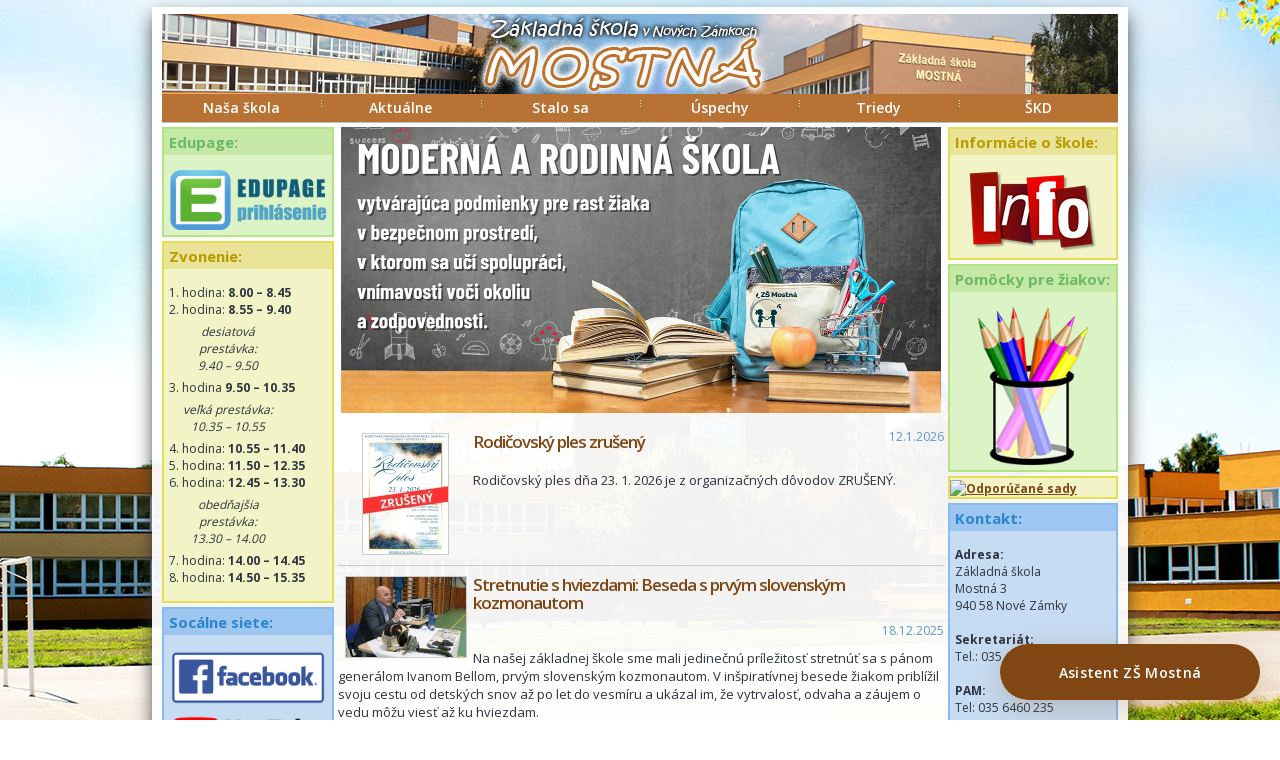

--- FILE ---
content_type: text/html; charset=UTF-8
request_url: https://www.zsmostna.sk/
body_size: 7143
content:
<!DOCTYPE html>
<html lang="sk">
<head>
	<meta charset="utf-8">

	<meta name="description" content="Bilingválna trieda od 1. ročníka s vyučovacím jazykom anglickým a nemeckým. Výučba matematiky Hejného metódou. Živá škola s princípmi waldorfskej školy.">
	<title>ZŠ Mostná - Nové Zámky</title>
	<link rel="shortcut icon" href="/theme/assets/images/favicon.ico">
	<link rel="stylesheet" href="/theme/assets/css/bootstrap.min.css" type="text/css">
	<link rel="stylesheet" href="/theme/assets/css/main.css" type="text/css">
	<link href="https://fonts.googleapis.com/css?family=Open+Sans:400,300,600,700&amp;subset=all" rel="stylesheet" type="text/css">
	<link rel="stylesheet" href="/theme/assets/fancy/jquery.fancybox.css" type="text/css" media="screen">
	<link rel="stylesheet" href="/theme/assets/fancy/helpers/jquery.fancybox-buttons.css" type="text/css" media="screen">
	<link rel="stylesheet" href="/theme/assets/fancy/helpers/jquery.fancybox-thumbs.css" type="text/css" media="screen">

</head>
<body>
	<div id="stranka">
		<div id="header">
			<div id="logo">
				<h1><a href="https://www.zsmostna.sk" title="ZŠ Mostná Nové Zámky">ZŠ Mostná Nové Zámky</a></h1>
			</div>
		</div>
		
		<div id="mainmenu">
		<ul id="top_nav">
	  		<li class="first"><a title="Naša škola" href="#"><span class="ctr">Naša škola</span></a>
				<ul>
			<li><a title="História školy" href="1-historia-skoly">História školy</a></li>
			<li><a title="Koncepcia rozvoja ZŠ" href="2-koncepcia-rozvoja-zs">Koncepcia rozvoja ZŠ</a></li>
			<li><a title="Plán práce školy" href="797-plan-prace-skoly">Plán práce školy</a></li>
			<li><a title="Školský vzdelávací program" href="135-skolsky-vzdelavaci-program">Školský vzdelávací program</a></li>
			<li><a title="Rada školy" href="4-rada-skoly">Rada školy</a></li>
			<li><a title="Zamestnanci" href="6-zamestnanci">Zamestnanci</a></li>
			<li><a title="Štatút žiackeho parlamentu" href="485-statut-ziackeho-parlamentu">Štatút žiackeho parlamentu</a></li>
			<li><a title="Školský poriadok" href="354-skolsky-poriadok">Školský poriadok</a></li>
			<li><a title="Výchovná poradkyňa" href="38-vychovna-poradkyna">Výchovná poradkyňa</a></li>
			<li><a title="Školský psychológ" href="40-skolsky-psycholog">Školský psychológ</a></li>
			<li><a title="Školský špeciálny pedagóg" href="41-skolsky-specialny-pedagog">Školský špeciálny pedagóg</a></li>
			<li><a title="Školská jedáleň" href="361-skolska-jedalen">Školská jedáleň</a></li>
			<li><a title="Zverejňovanie zmlúv, faktúr a objednávok" href="219-zverejnovanie-zmluv-faktur-a-objednavok">Zverejňovanie zmlúv, faktúr a objednávok</a></li>
			<li><a title="Správa za šk.r. 2016/2017" href="3-sprava-za-skr-20162017">Správa za šk.r. 2016/2017</a></li>

				</ul>
	  		</li>

			<li><a title="Aktuálne informácie" href="#"><span class="ctr">Aktuálne</span></a>
				<ul>
			<li><a title="Rodičovský ples zrušený" href="1596-rodicovsky-ples-zruseny">Rodičovský ples zrušený</a></li>
			<li><a title="Vyhodnotenie jesenného zberu papiera" href="1579-vyhodnotenie-jesenneho-zberu-papiera">Vyhodnotenie jesenného zberu papiera</a></li>
			<li><a title="Prednášky s paleontológom" href="1574-prednasky-s-paleontologom">Prednášky s paleontológom</a></li>
			<li><a title="Halloween" href="1568-halloween">Halloween</a></li>
			<li><a title="Záujmové útvary" href="1556-zaujmove-utvary">Záujmové útvary</a></li>
			<li><a title="Ospravedlňovanie žiakov" href="1555-ospravedlnovanie-ziakov">Ospravedlňovanie žiakov</a></li>
			<li><a title="Slávnostné otvorenie šk. r. 2025/2026" href="1554-slavnostne-otvorenie-sk-r-20252026">Slávnostné otvorenie šk. r. 2025/2026</a></li>
			<li><a title="Rada školy" href="1553-rada-skoly">Rada školy</a></li>
			<li><a title="Letný denný tábor" href="1551-letny-denny-tabor">Letný denný tábor</a></li>
			<li><a title="Letný tábor" href="1538-letny-tabor">Letný tábor</a></li>
			<li><a title="Výber detí do jazykovej triedy" href="1537-vyber-deti-do-jazykovej-triedy">Výber detí do jazykovej triedy</a></li>
			<li><a title="Rozhodnutia" href="1536-rozhodnutia">Rozhodnutia</a></li>
			<li><a title="Turistický krúžok – Arborétum Mlyňany" href="1535-turisticky-kruzok---arboretum-mlynany">Turistický krúžok – Arborétum Mlyňany</a></li>
			<li><a title="Vyhodnotenie zberu papiera" href="1533-vyhodnotenie-zberu-papiera">Vyhodnotenie zberu papiera</a></li>
			<li><a title="Zber papiera" href="1526-zber-papiera">Zber papiera</a></li>

				<li class="other"><a class="line" title="Školský časopis" href="427-skolsky-casopis">Školský časopis</a></li>
				</ul>
			</li>

			<li><a title="Stalo sa" href="#"><span class="ctr">Stalo sa</span></a>
				<ul>
			<li><a title="Stretnutie s hviezdami: Beseda s prvým slovenským kozmonautom" href="1595-stretnutie-s-hviezdami-beseda-s-prvym-slovenskym-kozmonautom">Stretnutie s hviezdami: Beseda s prvým slovenským kozmonautom</a></li>
			<li><a title="Matematika hrou s Polydronom" href="1594-matematika-hrou-s-polydronom">Matematika hrou s Polydronom</a></li>
			<li><a title="Rodičovský ples" href="1593-rodicovsky-ples">Rodičovský ples</a></li>
			<li><a title="European Quality Label: projekt ZOO Explorers" href="1592-european-quality-label-projekt-zoo-explorers">European Quality Label: projekt ZOO Explorers</a></li>
			<li><a title="Naši florbalisti vo finále okresu" href="1591-nasi-florbalisti-vo-finale-okresu">Naši florbalisti vo finále okresu</a></li>
			<li><a title="Koľko lásky sa zmestí do krabice od topánok?" href="1590-kolko-lasky-sa-zmesti-do-krabice-od-topanok">Koľko lásky sa zmestí do krabice od topánok?</a></li>
			<li><a title="Olympiáda v anglickom jazyku – školské kolo 2025/2026" href="1589-olympiada-v-anglickom-jazyku---skolske-kolo-20252026">Olympiáda v anglickom jazyku – školské kolo 2025/2026</a></li>
			<li><a title="Daruj núdznym Novozámčanom" href="1588-daruj-nudznym-novozamcanom">Daruj núdznym Novozámčanom</a></li>
			<li><a title="Skvelý úspech na súťaži iBobor" href="1587-skvely-uspech-na-sutazi-ibobor">Skvelý úspech na súťaži iBobor</a></li>
			<li><a title="VEĽKÝ ÚSPECH NAŠICH BEDMINTONISTOV!" href="1586-velky-uspech-nasich-bedmintonistov">VEĽKÝ ÚSPECH NAŠICH BEDMINTONISTOV!</a></li>
			<li><a title="Mikuláš na Mostnej" href="1583-mikulas-na-mostnej">Mikuláš na Mostnej</a></li>
			<li><a title="Úspech siedmakov v súťaži o Antonovi Bernolákovi" href="1584-uspech-siedmakov-v-sutazi-o-antonovi-bernolakovi">Úspech siedmakov v súťaži o Antonovi Bernolákovi</a></li>
			<li><a title="Úspech našich florbalistiek na okresnej súťaži" href="1585-uspech-nasich-florbalistiek-na-okresnej-sutazi">Úspech našich florbalistiek na okresnej súťaži</a></li>
			<li><a title="Olympiáda zo slovenského jazyka a literatúry" href="1582-olympiada-zo-slovenskeho-jazyka-a-literatury">Olympiáda zo slovenského jazyka a literatúry</a></li>
			<li><a title="Úspechy našich žiačok na Okresných a Krajských majstrovstvách v cezpoľnom behu" href="1581-uspechy-nasich-ziacok-na-okresnych-a-krajskych-majstrovstvach-v-cezpolnom-behu">Úspechy našich žiačok na Okresných a Krajských majstrovstvách v cezpoľnom behu</a></li>

				</ul>
			</li>

			<li><a title="Úspechy" href="#"><span class="ctr">Úspechy</span></a>
				<ul>
			<li><a title="Úspechy šk. r. 2023/2024" href="1457-uspechy-sk-r-20232024">Úspechy šk. r. 2023/2024</a></li>
			<li><a title="Úspechy šk. r. 2022/2023" href="1374-uspechy-sk-r-20222023">Úspechy šk. r. 2022/2023</a></li>
			<li><a title="Úspechy šk. r. 2021/2022" href="1289-uspechy-sk-r-20212022">Úspechy šk. r. 2021/2022</a></li>
			<li><a title="Úspechy šk. r. 2019/2020" href="1288-uspechy-sk-r-20192020">Úspechy šk. r. 2019/2020</a></li>
			<li><a title="Úspechy šk. r. 2018/2019" href="1287-uspechy-sk-r-20182019">Úspechy šk. r. 2018/2019</a></li>
			<li><a title="Úspechy šk. r. 2017/2018" href="967-uspechy-sk-r-20172018">Úspechy šk. r. 2017/2018</a></li>
			<li><a title="Úspechy šk. r. 2016/2017" href="784-uspechy-sk-r-20162017">Úspechy šk. r. 2016/2017</a></li>
			<li><a title="Úspechy šk. r. 2015/16" href="683-uspechy-sk-r-201516">Úspechy šk. r. 2015/16</a></li>
			<li><a title="Úspechy šk. r. 2014/15" href="568-uspechy-sk-r-201415">Úspechy šk. r. 2014/15</a></li>
			<li><a title="Úspechy šk. r. 2013/14" href="470-uspechy-sk-r-201314">Úspechy šk. r. 2013/14</a></li>
			<li><a title="Úspechy šk. r. 2012/13" href="383-uspechy-sk-r-201213">Úspechy šk. r. 2012/13</a></li>
			<li><a title="Úspechy šk. r. 2011/12" href="333-uspechy-sk-r-201112">Úspechy šk. r. 2011/12</a></li>
			<li><a title="Úspechy šk. r.  2010/11" href="255-uspechy-sk-r-201011">Úspechy šk. r.  2010/11</a></li>
			<li><a title="Úspechy šk. r. 2009/10" href="192-uspechy-sk-r-200910">Úspechy šk. r. 2009/10</a></li>

				</ul>
			</li>
			<li><a title="Triedy" href="#"><span class="ctr">Triedy</span></a>
				<ul>
				<li><a title="Rozvrhy" href="https://zsmostna.edupage.org/timetable/">Rozvrhy</a></li>
				<li><a title="Skratky v rozvrhu" href="/426-skratky-v-rozvrhu">Skratky v rozvrhu</a></li>
				</ul>
			</li>
			<li><a title="ŠKD" href="#"><span class="ctr">ŠKD</span></a>
				<ul>
			<li><a title="Zábavné kreslenie a skákanie v ŠKD" href="1190-zabavne-kreslenie-a-skakanie-v-skd">Zábavné kreslenie a skákanie v ŠKD</a></li>
			<li><a title="Športovo-súťaživé popoludnie v ŠKD" href="1169-sportovo-sutazive-popoludnie-v-skd">Športovo-súťaživé popoludnie v ŠKD</a></li>
			<li><a title="Týždeň hlasného čítania v ŠKD" href="1148-tyzden-hlasneho-citania-v-skd">Týždeň hlasného čítania v ŠKD</a></li>
			<li><a title="Záujmové aktivity" href="446-zaujmove-aktivity">Záujmové aktivity</a></li>
			<li><a title="Oddelenia ŠKD" href="432-oddelenia-skd">Oddelenia ŠKD</a></li>
			<li><a title="Hymna nášho školského klubu" href="431-hymna-nasho-skolskeho-klubu">Hymna nášho školského klubu</a></li>
			<li><a title="Školský klub detí   KAMARÁT" href="428-skolsky-klub-deti-kamarat">Školský klub detí   KAMARÁT</a></li>

				<li class="other"><a class="line" title="Školský klub detí KAMARÁT" href="428-skolsky-klub-deti-kamarat">Školský klub detí KAMARÁT</a></li>
				<li class="other"><a title="Hymna nášho školského klubu" href="431-hymna-nasho-skolskeho-klubu">Hymna nášho školského klubu</a></li>
				<li class="other"><a title="Oddelenia ŠKD" href="432-oddelenia-skd">Oddelenia ŠKD</a></li>
				<li class="other"><a title="Záujmové aktivity" href="446-zaujmove-aktivity">Záujmové aktivity</a></li>
				</ul>
			</li>
		</ul>
 		</div>

	<div id="container">
			<div id="left">
				
			<div class="jedalen">
				<h2>Edupage:</h2>
				<div class="inbox" style="text-align:center">
					<a href="https://zsmostna.edupage.org" title="Prihlásenie"><img src="/theme/assets/images/edupage.png" alt="Pomôcky pre žiakov" style="max-width:100%"></a>
				</div>
			</div>
				<div class="zvonenie">
					<h2>Zvonenie:</h2>
					<div class="inbox">
						<p>1. hodina: <strong>8.00 – 8.45</strong> <br>
			  			2. hodina: <strong>8.55 – 9.40</strong> <br>
						<span class="prestavka"><em>desiatová  prestávka:<br>
			  			9.40 – 9.50</em></span>
						3. hodina <strong>9.50 – 10.35</strong> <br>
						<span class="prestavka"><em>veľká  prestávka:<br>
						10.35 – 10.55</em></span>
						4. hodina: <strong>10.55 – 11.40</strong><br>
						5. hodina: <strong>11.50 – 12.35</strong><br>
						6. hodina: <strong>12.45 – 13.30</strong><br>
						<span class="prestavka"><em>obedňajšia prestávka:<br>
						  13.30 – 14.00</em></span>
						7. hodina: <strong>14.00 – 14.45</strong><br>
						8. hodina: <strong>14.50 – 15.35</strong>
						</p>
					</div>
		  		</div>
		  		<div class="login">
					<h2>Socálne siete:</h2>
					<div class="inbox" style="text-align:center">
						<a href="https://www.facebook.com/Z%C5%A0-Mostn%C3%A1-Nov%C3%A9-Z%C3%A1mky-600689896748647/"><img src="/theme/assets/images/fb-page.png" alt="ZŠ Mostná na facebooku" title="ZŠ Mostná na Facebooku" style="max-width:100%"></a>
					</div>
					<div class="inbox" style="text-align:center">
						<a href="https://www.youtube.com/channel/UCK5Z02zFuRoT7Th0pSfShyA"><img src="/theme/assets/images/yt-page.png" alt="ZŠ Mostná na Youtube" title="ZŠ Mostná na Youtube" style="max-width:100%"></a>
					</div>
				</div>
				<div class="jedalen">
					<h2>Jedáleň:</h2>
					<div class="inbox">
						<p style="text-align:center"><a href="/361-skolska-jedalen"><small>Informácie</small><br>školskej jedálne</a></p>
						<p style="text-align:center"><a href="https://zsmostna.edupage.org/menu/" title="jedálny lístok"><img src="/theme/assets/images/jedalen.png" alt="jedáleň"><br>Jedálny lístok</a></p>
					</div>
				</div>
				
				<div class="login">
					<h2>Prihlásenie:</h2>
					<div class="inbox">
						<form action="login.php" method="post" name="form_login" id="form_login">
						  <table class="table-login">
							<tr>
							  <td>Login:</td>
							  <td><input class="login" name="user_login" type="text" size="13" maxlength="15"></td>
							</tr>
							<tr>
							  <td>Heslo:</td>
							  <td><input class="login" name="user_pass" type="password" size="13" maxlength="15"></td>
							</tr>
							<tr>
							  <td><input name="token" type="hidden" value="a34a4ed4a442ef3b9422f425a44cdbe598bd8b96ca6368050bbd1c10d0d76931"></td>
							  <td><button type="submit" class="btn btn-primary btn-sm">Prihlásiť sa</button></td>
							</tr>
						  </table>
						</form>
					</div>
  				</div>
  			</div>
			<div id="middle">
				<div style="margin-bottom:15px;text-align:center">
					<img src="/theme/assets/images/moderna-skola-1.jpg" width="600" alt="Moderná rodinná škola">
				</div>
				
				
			<div class="news">
				<div class="image"><img src="doc_images/news_1596.jpg" alt=""></div>
				<div class="sum">
					<h2><a href="1596-rodicovsky-ples-zruseny">Rodičovský ples zrušený</a></h2>
					<div class="datum">12.1.2026 </div>
				</div>
				<div class="popis">Rodičovský ples dňa 23. 1. 2026 je z organizačných dôvodov ZRUŠENÝ. </div>
			</div>
			<div class="news">
				<div class="image"><img src="doc_images/news_1595.jpg" alt=""></div>
				<div class="sum">
					<h2><a href="1595-stretnutie-s-hviezdami-beseda-s-prvym-slovenskym-kozmonautom">Stretnutie s hviezdami: Beseda s prvým slovenským kozmonautom</a></h2>
					<div class="datum">18.12.2025 </div>
				</div>
				<div class="popis">Na našej základnej škole sme mali jedinečnú príležitosť stretnúť sa s pánom generálom Ivanom Bellom, prvým slovenským kozmonautom. V inšpiratívnej besede žiakom priblížil svoju cestu od detských snov až po let do vesmíru a ukázal im, že vytrvalosť, odvaha a záujem o vedu môžu viesť až ku hviezdam.</div>
			</div>
			<div class="news">
				<div class="image"><img src="doc_images/news_1594.jpg" alt=""></div>
				<div class="sum">
					<h2><a href="1594-matematika-hrou-s-polydronom">Matematika hrou s Polydronom</a></h2>
					<div class="datum">16.12.2025 </div>
				</div>
				<div class="popis">Na hodinách matematiky pracujú žiaci s novou stavebnicou Polydron.</div>
			</div>
			<div class="news">
				<div class="image"><img src="doc_images/news_1593.jpg" alt=""></div>
				<div class="sum">
					<h2><a href="1593-rodicovsky-ples">Rodičovský ples</a></h2>
					<div class="datum">4.12.2025 </div>
				</div>
				<div class="popis">Vstupenky sú už v predpredaji na sekretariáte školy. </div>
			</div>
			<div class="news">
				<div class="image"><img src="doc_images/news_1592.jpg" alt=""></div>
				<div class="sum">
					<h2><a href="1592-european-quality-label-projekt-zoo-explorers">European Quality Label: projekt ZOO Explorers</a></h2>
					<div class="datum">3.12.2025 </div>
				</div>
				<div class="popis">Naša škola sa môže opäť pochváliť veľkým úspechom! </div>
			</div>
			<div class="news">
				<div class="image"><img src="doc_images/news_1591.jpg" alt=""></div>
				<div class="sum">
					<h2><a href="1591-nasi-florbalisti-vo-finale-okresu">Naši florbalisti vo finále okresu</a></h2>
					<div class="datum">1.12.2025 </div>
				</div>
				<div class="popis">Florbalový tím chlapcov našej školy dosiahol v tomto ročníku významný športový úspech, keď sa v prebojoval až do finále okresného kola.</div>
			</div>
			<div class="news">
				<div class="image"><img src="doc_images/news_1590.jpg" alt=""></div>
				<div class="sum">
					<h2><a href="1590-kolko-lasky-sa-zmesti-do-krabice-od-topanok">Koľko lásky sa zmestí do krabice od topánok?</a></h2>
					<div class="datum">1.12.2025 </div>
				</div>
				<div class="popis">To je otázka, na ktorú vedia odpovedať naše školské deti a ich triedni učitelia.
Spoločne pripravili radosť seniorom, ktorí často prežívajú Vianoce osamote. Pre mnohých z nich môže byť práve tento darček jediným alebo posledným, ktorý dostanú. </div>
			</div>
			<div class="news">
				<div class="image"><img src="doc_images/news_1589.jpg" alt=""></div>
				<div class="sum">
					<h2><a href="1589-olympiada-v-anglickom-jazyku---skolske-kolo-20252026">Olympiáda v anglickom jazyku – školské kolo 2025/2026</a></h2>
					<div class="datum">1.12.2025 </div>
				</div>
				<div class="popis">Aj v tomto školskom roku mali naši žiaci možnosť preveriť si svoje vedomosti a jazykové zručnosti v školskom kole Olympiády v anglickom jazyku.</div>
			</div>
			<div class="news">
				<div class="image"><img src="doc_images/news_1588.jpg" alt=""></div>
				<div class="sum">
					<h2><a href="1588-daruj-nudznym-novozamcanom">Daruj núdznym Novozámčanom</a></h2>
					<div class="datum">28.11.2025 </div>
				</div>
				<div class="popis">Žiaci môžu priniesť potraviny a drogériu v pondelok 1. 12. do zborovne školy.</div>
			</div>
			<div class="news">
				<div class="image"><img src="doc_images/news_1587.jpg" alt=""></div>
				<div class="sum">
					<h2><a href="1587-skvely-uspech-na-sutazi-ibobor">Skvelý úspech na súťaži iBobor</a></h2>
					<div class="datum">27.11.2025 </div>
				</div>
				<div class="popis">Naša Základná škola, má za sebou ďalšie mimoriadne úspešné online kolo informatickej súťaže iBobor.</div>
			</div>
			<div class="news">
				<div class="image"><img src="doc_images/news_1586.jpg" alt=""></div>
				<div class="sum">
					<h2><a href="1586-velky-uspech-nasich-bedmintonistov">VEĽKÝ ÚSPECH NAŠICH BEDMINTONISTOV!</a></h2>
					<div class="datum">26.11.2025 </div>
				</div>
				<div class="popis">S potešením informujeme o vynikajúcom športovom úspechu žiakov našej školy - Ha Nhat Phi (9.C) a Le Cong Huy (9.C), ktorí nás reprezentovali v okresnom kole bedmintonu.</div>
			</div>
			<div class="news">
				<div class="image"><img src="doc_images/news_1583.jpg" alt=""></div>
				<div class="sum">
					<h2><a href="1583-mikulas-na-mostnej">Mikuláš na Mostnej</a></h2>
					<div class="datum">24.11.2025 </div>
				</div>
				<div class="popis">V sobotu 6. 12. 2025 od 9.30 v kine Mier, od 10.00 v budove školy</div>
			</div>
			<div class="news">
				<div class="image"><img src="doc_images/news_1584.jpg" alt=""></div>
				<div class="sum">
					<h2><a href="1584-uspech-siedmakov-v-sutazi-o-antonovi-bernolakovi">Úspech siedmakov v súťaži o Antonovi Bernolákovi</a></h2>
					<div class="datum">24.11.2025 </div>
				</div>
				<div class="popis">Naši siedmaci úspešne obstáli v každoročnej súťaži o významnej osobnosti slovenskej histórie.</div>
			</div>
			<div class="news">
				<div class="image"><img src="doc_images/news_1585.jpg" alt=""></div>
				<div class="sum">
					<h2><a href="1585-uspech-nasich-florbalistiek-na-okresnej-sutazi">Úspech našich florbalistiek na okresnej súťaži</a></h2>
					<div class="datum">24.11.2025 </div>
				</div>
				<div class="popis">Naše dievčatá sa zúčastnili okresnej súťaže vo florbale, kde predviedli výborné a bojovné výkony. Počas celého turnaja ukázali nielen pohybovú zdatnosť, ale aj tímovú spoluprácu a športového ducha.</div>
			</div>
			<div class="news">
				<div class="image"><img src="doc_images/news_1582.jpg" alt=""></div>
				<div class="sum">
					<h2><a href="1582-olympiada-zo-slovenskeho-jazyka-a-literatury">Olympiáda zo slovenského jazyka a literatúry</a></h2>
					<div class="datum">17.11.2025 </div>
				</div>
				<div class="popis">Vyhodnotenie školského kola olympiády</div>
			</div>
 			<div style="clear: both; padding: 25px 0px 30px 0px;">
 				<ul class="pagination">
		<li><a class="current" href="page-1">1</a></li>
		<li><a  href="page-2">2</a></li>
		<li><a  href="page-3">3</a></li>
		<li><a  href="page-4">4</a></li>
		<li><a  href="page-5">5</a></li>
		<li><a  href="page-6">6</a></li>
		<li><a  href="page-7">7</a></li>
		<li><a  href="page-8">8</a></li>
		<li><a  href="page-9">9</a></li>
		<li><a  href="page-10">10</a></li>
		<li><a  href="page-11">11</a></li>
		<li><a  href="page-12">12</a></li>
		<li><a  href="page-13">13</a></li>
		<li><a  href="page-14">14</a></li>
		<li><a  href="page-15">15</a></li>
		<li><a  href="page-16">16</a></li>
		<li><a  href="page-17">17</a></li>
		<li><a  href="page-18">18</a></li>
		<li><a  href="page-19">19</a></li>
		<li><a  href="page-20">20</a></li>
		<li><a  href="page-21">21</a></li>
		<li><a  href="page-22">22</a></li>
		<li><a  href="page-23">23</a></li>
		<li><a  href="page-24">24</a></li>
		<li><a  href="page-25">25</a></li>
		<li><a  href="page-26">26</a></li>
		<li><a  href="page-27">27</a></li>
		<li><a  href="page-28">28</a></li>
		<li><a  href="page-29">29</a></li>
		<li><a  href="page-30">30</a></li>
		<li><a  href="page-31">31</a></li>
		<li><a  href="page-32">32</a></li>
		<li><a  href="page-33">33</a></li>
		<li><a  href="page-34">34</a></li>
		<li><a  href="page-35">35</a></li>
		<li><a  href="page-36">36</a></li>
		<li><a  href="page-37">37</a></li>
		<li><a  href="page-38">38</a></li>
		<li><a  href="page-39">39</a></li>
		<li><a  href="page-40">40</a></li>
		<li><a  href="page-41">41</a></li>
		<li><a  href="page-42">42</a></li>
		<li><a  href="page-43">43</a></li>
		<li><a  href="page-44">44</a></li>
		<li><a  href="page-45">45</a></li>
		<li><a class="next" href="page-2">ďalšia</a></li>
 				</ul>
 			</div>
    		</div>
    		<div id="right">
			
			<div class="zvonenie">
				<h2>Informácie o škole:</h2>
				<div class="inbox" style="text-align:center"><a href="/1229-informacie-o-skole" title="Informácie o škole">
					<img src="/theme/assets/images/info.png" alt="Info"></a>
				</div>
			</div>
			
			<div class="jedalen">
				<h2>Pomôcky pre žiakov:</h2>
				<div class="inbox" style="text-align:center">
					<a href="/878-pomocky-pre-ziakov" title="Pomôcky pre žiakov"><img src="/theme/assets/images/pomocky.png" alt="Pomôcky pre žiakov" style="max-width:70%"></a>
				</div>
			</div>
			
		<div class="zvonenie">
			<a href="https://www.daffer.sk/13634" target="_blank"><img alt="Odporúčané sady" src="https://skvelko.daffer.sk/infobox-skvelko-banner280x100.jpg" style="height:auto; max-width:280px; width:100%" /></a>
		</div>
			
			<div class="login">
				<h2>Kontakt:</h2>
				<div class="inbox">
					<strong>Adresa:</strong><br>
					Základná škola<br>
					Mostná 3<br>
					940 58 Nové Zámky<br>
					<br>
					<strong>Sekretariát:</strong><br>
					Tel.: 035 6420 771 <br>
					<br>
					<strong>PAM:</strong><br>
					Tel: 035 6460 235<br>
					<br>
					<strong>Školská jedáleň:</strong><br>
					Tel: 035 6420 772 <br>
					Mobil: 0911 979 637 <br>
					<br>
					<strong>E-mail:</strong><br>
					zsmostna@azet.sk<br>
					nzhalmes@gmail.com<br>
					<br>
				</div>
			</div>
    		</div>	</div>
		<div id="footer" class="row">
			<div class="col-md-12 text-center">
				<div class="pull-left text-center" style="width:172px">
					<img src="https://toplist.sk/count.asp?id=1239592&amp;logo=mc" alt="TOPlist" width="88" height="60">
				</div>
				Základná škola na Mostnej ulici v Nových Zámkoch &copy; 2007-2026.<br>
			</div>
		</div>
	</div>
	<script src="/theme/assets/js/jquery-1.12.0.min.js"></script>
	<script src="/theme/assets/js/bootstrap.min.js"></script>
	<script src="/theme/assets/fancy/jquery.fancybox.js"></script>
	<script src="/theme/assets/fancy/jquery.fancybox.pack.js"></script>
	<script src="/theme/assets/fancy/jquery.mousewheel-3.0.6.pack.js"></script>
	<script src="/theme/assets/fancy/helpers/jquery.fancybox-buttons.js"></script>
	<script src="/theme/assets/fancy/helpers/jquery.fancybox-media.js"></script>
	<script src="/theme/assets/fancy/helpers/jquery.fancybox-thumbs.js"></script>

	<script src="/theme/assets/js/config.js"></script>
	<script src="https://zs-mostna.vercel.app/chatbot-widget.js"></script>
	<script>

	</script>
</body>
</html>


--- FILE ---
content_type: text/html; charset=utf-8
request_url: https://zs-mostna.vercel.app/
body_size: 6616
content:
<!DOCTYPE html>
<html lang="sk">
<head>
  <meta charset="UTF-8">
  <meta name="viewport" content="width=device-width, initial-scale=1.0, maximum-scale=1.0, user-scalable=no">
  <title>ZŠ Mostná - Asistent</title>
  <meta name="description" content="AI asistent Základnej školy Mostná v Nových Zámkoch - pomoc pre rodičov, žiakov a návštevníkov">
  <link rel="stylesheet" href="https://cdnjs.cloudflare.com/ajax/libs/font-awesome/6.4.0/css/all.min.css">
  <link rel="stylesheet" href="bot.css">
  <script type="text/javascript" src="https://cdn.jsdelivr.net/npm/@emailjs/browser@4/dist/email.min.js"></script>
  <script type="text/javascript">
    (function(){
      emailjs.init({
        publicKey: "joI7Qa2tlfF-1XQlI",
      });
    })();
  </script>
</head>
<body>
  <div id="chatbot-container" class="closed">
    <div id="chatbot-header" onclick="toggleChatbot()">
      <div class="user-info">
        <div class="avatar-wrapper">
          <div class="avatar-icon">
            <i class="fas fa-graduation-cap"></i>
          </div>
          <div class="status-indicator"></div>
        </div>
        <div class="user-details">
          <div class="user-name">Asistent ZŠ Mostná</div>
          <div class="user-status">Online</div>
        </div>
      </div>
      
      <div class="header-actions">
        <button id="reset-chat-btn" onclick="resetChat(event)" title="Resetovať konverzáciu">
          <i class="fas fa-redo"></i>
        </button>
        <span id="toggle-icon">+</span>
      </div>
    </div>

    <div id="chatbot-header-closed" onclick="toggleChatbot()" style="display: none;">
      <span class="closed-bot-text">Asistent ZŠ Mostná</span>
    </div>

    <div id="chatbot-body">
      <div id="chat-messages">
        <div id="loading-indicator" style="display: none; text-align: center; padding: 20px; color: #666;">
          <i class="fas fa-spinner fa-spin" style="font-size: 24px; margin-bottom: 10px;"></i>
          <p>Načítavam databázu...</p>
        </div>
      </div>
      <div id="input-area">
        <textarea id="user-input" placeholder="Napíšte správu..." disabled></textarea>
        <button onclick="sendMessage()" disabled><i class="fas fa-paper-plane"></i></button>
      </div>
      <div id="chatbot-footer">
        Vyrobil <a href="https://ragnetiq.com/" target="_blank" rel="noopener noreferrer">Ragnetiq</a>
      </div>
    </div>
  </div>

<script src="database.js"></script>
<script src="rag-system.js"></script>

<script>
  let sessionId = null;
  let messageIndex = 0;
  let emailSubmittedInSession = false;
  let ipAddress = null;
  let geoLocationCity = null;
  
  function getSessionId() {
    if (!sessionId) {
      sessionId = 'xxxxxxxx-xxxx-4xxx-yxxx-xxxxxxxxxxxx'.replace(/[xy]/g, function(c) {
        const r = Math.random() * 16 | 0;
        const v = c == 'x' ? r : (r & 0x3 | 0x8);
        return v.toString(16);
      });
    }
    return sessionId;
  }
  
  function markEmailSubmittedForSession() {
    emailSubmittedInSession = true;
  }
  
  async function initializeIPAndGeo() {
    try {
      const ipResponse = await fetch('https://api.ipify.org?format=json');
      const ipData = await ipResponse.json();
      ipAddress = ipData.ip;
      
      const geoResponse = await fetch(`https://ipapi.co/${ipAddress}/json/`);
      const geoData = await geoResponse.json();
      geoLocationCity = geoData.city || null;
    } catch (error) {
      console.error('Chyba pri získavaní IP/Geo:', error);
    }
  }
  
  function categorizeMessage(message) {
    const msgLower = message.toLowerCase();
    
    if (msgLower.includes('rozvrh') || msgLower.includes('hodina') || msgLower.includes('vyučovanie')) {
      return 'rozvrh';
    } else if (msgLower.includes('kontakt') || msgLower.includes('email') || msgLower.includes('telefón')) {
      return 'kontakt';
    } else if (msgLower.includes('krúžok') || msgLower.includes('záujmov') || msgLower.includes('aktivit')) {
      return 'krúžky';
    } else if (msgLower.includes('jedáleň') || msgLower.includes('strava') || msgLower.includes('obed')) {
      return 'jedáleň';
    } else if (msgLower.includes('zápis') || msgLower.includes('prihlás') || msgLower.includes('prváčik')) {
      return 'zápis';
    } else {
      return 'všeobecné';
    }
  }
  
  let chatHistory = [
    {
      role: "system",
      content: "Si milý a pomocný školský asistent Základnej školy Mostná v Nových Zámkoch. Rozprávaj sa tak, aby ti rozumeli rodičia, deti aj učitelia. Hovor jednoducho, zrozumiteľne a priateľsky - nie odborne alebo komplikované.\n\nAKO ODPOVEDAŤ:\n- Rozprávaj sa priateľsky, ako by si rozprával priamo rodičom alebo deťom\n- Používaj jednoduché slová - nie komplikované výrazy alebo odbornú reč\n- Odpovedaj len to, čo naozaj vieš z informácií, ktoré máš\n- Pamätaj si, o čom ste sa už rozprávali\n- Keď dostaneš informácie zo školy, použi presne tie - neuvádzaj nič navyše\n\nAKO PRACOVAŤ S INFORMÁCIAMI:\n- Používaj presne tie fakty, mená, dátumy a kontakty, ktoré máš\n- Ak je v informáciách telefón, email alebo link - napíš ho presne tak, ako je\n- Pri linkoch nedávaj na koniec bodku ani čiarku\n\nAK JE VIAC MOŽNOSTÍ:\n- Keď máš viac podobných informácií (napr. z rôznych rokov), opýtaj sa: 'Z ktorého roka vás to zaujíma?'\n- Ak chce niekto všetko, napíš to prehľadne podľa času\n\nAKO TO NAPÍSAŤ:\n- Rozdeľ odpoveď na kratšie odseky alebo odrážky, aby sa to dobre čítalo\n- Pri menách učiteľov napíš ich tituly a čo učia\n\nKEĎ NEVIEŠ ODPOVEĎ:\n- Povdez priamo: 'Túto informáciu nemám, ale môžete sa opýtať v škole'\n- Odporuč kontaktovať sekretariát: telefón 035 6420 771 alebo email zsmostna@azet.sk\n- Nevymýšľaj si nič, čo nevieš\n\nPAMÄTAJ: Rozprávaj sa priateľsky a jednoducho, nie ako technik alebo programátor!"
    }
  ];

  let ragSystem = null;
  
  document.addEventListener('DOMContentLoaded', async function() {
    getSessionId();
    initializeIPAndGeo();
    
    // Zobraz loading indikátor
    const loadingIndicator = document.getElementById('loading-indicator');
    const userInput = document.getElementById('user-input');
    const sendButton = document.querySelector('#input-area button');
    
    if (loadingIndicator) loadingIndicator.style.display = 'block';
    
    if (window.aiPowerData && window.RAGSystem) {
      ragSystem = new window.RAGSystem(window.aiPowerData.knowledgeBase);
      console.log('📚 RAG systém inicializovaný s', window.aiPowerData.knowledgeBase.length, 'záznamami z database.js');
      
      // KRITICKÉ: Počkaj na načítanie noviniek z API pred sprístupnením chatu
      console.log('⏳ Načítavam novinky z databázy...');
      await ragSystem.loadNewsFromAPI();
      console.log('✅ RAG systém pripravený! Celkovo obsahuje', ragSystem.knowledgeBase.length, 'záznamov');
    }
    
    // Skry loading indikátor a povoľ input
    if (loadingIndicator) loadingIndicator.style.display = 'none';
    if (userInput) userInput.disabled = false;
    if (sendButton) sendButton.disabled = false;
    
    appendMessage("Asistent", "Dobrý deň! 👋 Som asistent Základnej školy Mostná v Nových Zámkoch. Rád vám pomôžem s informáciami o našej škole. Môžete sa ma opýtať na čokoľvek alebo si vybrať z ponúkaných možností.", "bot", false, false, false, true);
    showCategoryButtons();
  });

  const chatbox = document.getElementById("chat-messages");
  const inputField = document.getElementById("user-input");

  if (window.self !== window.top) {
    document.body.classList.add('iframe-mode');
    const container = document.getElementById("chatbot-container");
    if (container) {
      container.classList.add('closed');
    }
  }

  window.addEventListener("message", function(event) {
    const container = document.getElementById("chatbot-container");
    const openHeader = document.getElementById("chatbot-header");
    const closedHeader = document.getElementById("chatbot-header-closed");
    const icon = document.getElementById("toggle-icon");
    
    if (event.data.type === "widget-opened") {
      if (container) {
        container.classList.remove('closed');
        if (openHeader) openHeader.style.display = "flex";
        if (closedHeader) closedHeader.style.display = "none";
        if (icon) icon.innerText = "−";
      }
    } else if (event.data.type === "widget-closed") {
      if (container) {
        container.classList.add('closed');
        if (openHeader) openHeader.style.display = "none";
        if (closedHeader) closedHeader.style.display = "flex";
        if (icon) icon.innerText = "+";
      }
    }
  });

  inputField.addEventListener('keydown', function(e) {
    if (e.key === 'Enter' && !e.shiftKey) {
      e.preventDefault();
      sendMessage();
    }
  });

  function toggleChatbot() {
    const container = document.getElementById("chatbot-container");
    const openHeader = document.getElementById("chatbot-header");
    const closedHeader = document.getElementById("chatbot-header-closed");
    const icon = document.getElementById("toggle-icon");
    
    if (window.parent !== window && window.self !== window.top) {
      window.parent.postMessage({ type: "chatbot-toggle" }, "*");
      return;
    }
    
    container.classList.toggle("closed");
    
    if (container.classList.contains("closed")) {
      if (openHeader) openHeader.style.display = "none";
      if (closedHeader) closedHeader.style.display = "flex";
      if (icon) icon.innerText = "+";
    } else {
      if (openHeader) openHeader.style.display = "flex";
      if (closedHeader) closedHeader.style.display = "none";
      if (icon) icon.innerText = "−";
    }
  }

  function resetChat(event) {
    event.stopPropagation();
    
    sessionId = null;
    messageIndex = 0;
    emailSubmittedInSession = false;
    getSessionId();
    
    chatHistory = [
      {
        role: "system",
        content: "Si milý a pomocný školský asistent Základnej školy Mostná v Nových Zámkoch. Rozprávaj sa tak, aby ti rozumeli rodičia, deti aj učitelia. Hovor jednoducho, zrozumiteľne a priateľsky - nie odborne alebo komplikované.\n\nAKO ODPOVEDAŤ:\n- Rozprávaj sa priateľsky, ako by si rozprával priamo rodičom alebo deťom\n- Používaj jednoduché slová - nie komplikované výrazy alebo odbornú reč\n- Odpovedaj len to, čo naozaj vieš z informácií, ktoré máš\n- Pamätaj si, o čom ste sa už rozprávali\n- Keď dostaneš informácie zo školy, použi presne tie - neuvádzaj nič navyše\n\nAKO PRACOVAŤ S INFORMÁCIAMI:\n- Používaj presne tie fakty, mená, dátumy a kontakty, ktoré máš\n- Ak je v informáciách telefón, email alebo link - napíš ho presne tak, ako je\n- Pri linkoch nedávaj na koniec bodku ani čiarku\n\nAK JE VIAC MOŽNOSTÍ:\n- Keď máš viac podobných informácií (napr. z rôznych rokov), opýtaj sa: 'Z ktorého roka vás to zaujíma?'\n- Ak chce niekto všetko, napíš to prehľadne podľa času\n\nAKO TO NAPÍSAŤ:\n- Rozdeľ odpoveď na kratšie odseky alebo odrážky, aby sa to dobre čítalo\n- Pri menách učiteľov napíš ich tituly a čo učia\n\nKEĎ NEVIEŠ ODPOVEĎ:\n- Povdez priamo: 'Túto informáciu nemám, ale môžete sa opýtať v škole'\n- Odporuč kontaktovať sekretariát: telefón 035 6420 771 alebo email zsmostna@azet.sk\n- Nevymýšľaj si nič, čo nevieš\n\nPAMÄTAJ: Rozprávaj sa priateľsky a jednoducho, nie ako technik alebo programátor!"
      }
    ];
    
    chatbox.innerHTML = '';
    
    appendMessage("Asistent", "Dobrý deň! 👋 Som asistent Základnej školy Mostná v Nových Zámkoch. Rád vám pomôžem s informáciami o našej škole. Môžete sa ma opýtať na čokoľvek alebo si vybrať z ponúkaných možností.", "bot", false, false, false, true);
    showCategoryButtons();
    
    chatbox.scrollTop = 0;
  }

  function createContactForm() {
    const formId = 'contact-form-' + Date.now();
    return `
      <div class="contact-form">
        <h4>Kontaktujte nás</h4>
        <p style="font-size: 0.9em; color: #666; margin-bottom: 15px;">
          Pre ďalšie informácie nás kontaktujte:<br>
          <strong>Sekretariát ZŠ Mostná</strong>
        </p>
        <form id="${formId}" onsubmit="handleContactSubmit(event, '${formId}')">
          <div class="form-group">
            <label for="${formId}-name">Meno a priezvisko *</label>
            <input type="text" id="${formId}-name" name="from_name" placeholder="Vaše meno a priezvisko" required>
          </div>
          <div class="form-group">
            <label for="${formId}-email">Email *</label>
            <input type="email" id="${formId}-email" name="from_email" placeholder="vas@email.com" required>
          </div>
          <div class="form-group">
            <label for="${formId}-message">Správa *</label>
            <textarea id="${formId}-message" name="message" placeholder="Opíšte vašu otázku..." required></textarea>
          </div>
          <button type="submit" class="form-submit-btn" id="${formId}-submit">
            Odoslať správu
          </button>
        </form>
      </div>
    `;
  }

  function handleContactSubmit(event, formId) {
    event.preventDefault();
    
    const submitBtn = document.getElementById(formId + '-submit');
    const form = document.getElementById(formId);
    
    submitBtn.disabled = true;
    submitBtn.innerHTML = 'Odosielam...';
    
    emailjs.sendForm('service_gni50js', 'template_t7cjixj', '#' + formId)
      .then(
        (response) => {
          markEmailSubmittedForSession();
          messageIndex++;
          const emailMessageIndex = messageIndex;
          
          const botSuccessMessage = "🎉 **Ďakujeme!** Vaša správa bola úspešne odoslaná. Odpovieme vám čo najskôr.";
          appendMessage("Asistent", botSuccessMessage, "bot");
          
          saveEmailEventToAPI(botSuccessMessage, emailMessageIndex);
          
          const formContainer = form.closest('.contact-form').parentElement;
          if (formContainer) {
            formContainer.style.display = 'none';
          }
        },
        (error) => {
          appendMessage("Asistent", "**Ups!** Nastala chyba pri odosielaní správy. Skúste to prosím znovu.", "bot");
          submitBtn.disabled = false;
          submitBtn.innerHTML = 'Odoslať správu';
        }
      );
  }

  function showContactForm(buttonElement) {
    buttonElement.style.display = 'none';
    
    const contactFormDiv = document.createElement('div');
    contactFormDiv.innerHTML = createContactForm();
    
    buttonElement.parentNode.insertBefore(contactFormDiv, buttonElement.nextSibling);
    
    chatbox.scrollTop = chatbox.scrollHeight;
  }

  async function handleQuickReplyWithRAG(query) {
    messageIndex++;
    const currentMessageIndex = messageIndex;
    
    chatHistory.push({ role: "user", content: query });
    appendMessage("Asistent", '<div class="typing-indicator"><span></span><span></span><span></span></div>', "bot", true);

    const startTime = Date.now();
    let detectedCategory = 'všeobecné';

    try {
      await delay(800);

      let relevantContent = [];
      let ragContext = '';
      let sources = [];
      let useRAG = false;

      if (ragSystem) {
        // Detekcia dotazu na novinky - použij top 3 najnovšie
        const isNewsQuery = /\b(novink|aktualit|čo je nové|co je nove|najnovšie|najnovsie)\b/i.test(query);
        
        if (isNewsQuery) {
          console.log('📰 Detekovaný dotaz na novinky - používam top 3 najnovšie');
          relevantContent = ragSystem.getTopLatestNews(3);
        } else {
          relevantContent = ragSystem.searchRelevantContent(query, 5);
        }
        
        if (relevantContent.length > 0) {
          ragContext = ragSystem.buildContext(relevantContent);
          sources = relevantContent.map(item => item.title);
          useRAG = true;
          detectedCategory = relevantContent[0].category || 'všeobecné';
        }
      }
      
      if (!useRAG) {
        detectedCategory = categorizeMessage(query);
      }

      const response = await fetch("/api/chat", {
        method: "POST",
        headers: { "Content-Type": "application/json" },
        body: JSON.stringify({ 
          messages: chatHistory,
          useRAG: useRAG,
          ragContext: ragContext,
          sources: sources
        })
      });

      if (!response.ok) {
        throw new Error(`Chyba ${response.status}: ${response.statusText}`);
      }

      const data = await response.json();
      let reply = data.choices?.[0]?.message?.content?.trim() || "Prepáčte, neviem na to odpovedať.";

      const timeToRespond = Date.now() - startTime;
      const isContactRelated = reply.includes("kontakt") || reply.includes("telefón") || reply.includes("email");

      removeLastBotMessage();
      appendMessage("Asistent", reply, "bot", false, false, isContactRelated);
      chatHistory.push({ role: "assistant", content: reply });

      await saveChatToAPI(query, reply, currentMessageIndex, timeToRespond, detectedCategory);

    } catch (error) {
      console.error("Chyba:", error);
      removeLastBotMessage();
      appendMessage("Asistent", "Na túto otázku neviem dostatočne odpovedať. Pre viac informácií kontaktujte prosím sekretariát školy.", "bot", false, false, true);
    }
  }

  function delay(ms) {
    return new Promise(resolve => setTimeout(resolve, ms));
  }

  function showCategoryButtons() {
    const quickRepliesDiv = document.createElement('div');
    quickRepliesDiv.className = 'quick-replies';
    
    const mainCategories = [
      { text: 'O škole', query: 'Základné informácie o škole' },
      { text: 'Kontakt', query: 'Kontaktné údaje školy' },
      { text: 'Novinky', query: 'Aké sú najnovšie novinky zo školy?' },
      { text: 'Krúžky', query: 'Aké krúžky ponúkate?' },
      { text: 'Mám inú otázku', query: 'Mám inú otázku' }
    ];
    
    mainCategories.forEach(category => {
      const btn = document.createElement('button');
      btn.className = 'quick-reply-btn';
      btn.innerHTML = category.text;
      
      btn.onclick = () => {
        appendMessage("Ty", category.text, "user");
        
        if (category.query === "Mám inú otázku") {
          appendMessage("Asistent", "Samozrejme! Opýtajte sa ma na čokoľvek týkajúce sa našej školy. Som tu, aby som vám pomohol. 😊", "bot");
          return;
        }
        
        handleQuickReplyWithRAG(category.query);
      };
      
      quickRepliesDiv.appendChild(btn);
    });
    
    chatbox.appendChild(quickRepliesDiv);
    chatbox.scrollTop = chatbox.scrollHeight;
  }

  async function saveChatToAPI(userMessage, botResponse, messageIdx, timeToRespond, category) {
    try {
      const website = window.location.hostname;
      
      const response = await fetch('/api/saveChat', {
        method: 'POST',
        headers: { 'Content-Type': 'application/json' },
        body: JSON.stringify({
          userMessage: userMessage,
          botResponse: botResponse,
          website: website,
          ipAddress: ipAddress,
          sessionId: getSessionId(),
          messageIndex: messageIdx,
          timeToRespond: timeToRespond,
          category: category,
          geoLocationCity: geoLocationCity,
          emailSubmitted: emailSubmittedInSession
        })
      });

      if (response.ok) {
        console.log('Chat conversation saved successfully');
      }
    } catch (error) {
      console.error('Error saving chat to API:', error);
    }
  }

  async function saveEmailEventToAPI(botSuccessMessage, emailMessageIndex) {
    try {
      const website = window.location.hostname;
      
      await fetch('/api/saveChat', {
        method: 'POST',
        headers: { 'Content-Type': 'application/json' },
        body: JSON.stringify({
          userMessage: 'Správa poslaná',
          botResponse: botSuccessMessage,
          website: website,
          ipAddress: ipAddress,
          sessionId: getSessionId(),
          messageIndex: emailMessageIndex,
          timeToRespond: null,
          category: 'Email',
          geoLocationCity: geoLocationCity,
          emailSubmitted: true
        })
      });
    } catch (error) {
      console.error('Error saving email event:', error);
    }
  }

  async function sendMessage() {
    const message = inputField.value.trim();
    if (!message) return;

    messageIndex++;
    const currentMessageIndex = messageIndex;

    appendMessage("Ty", message, "user");
    inputField.value = "";

    chatHistory.push({ role: "user", content: message });

    appendMessage("Asistent", '<div class="typing-indicator"><span></span><span></span><span></span></div>', "bot", true);

    const startTime = Date.now();
    let detectedCategory = 'všeobecné';

    try {
      await delay(800);

      let relevantContent = [];
      let ragContext = '';
      let sources = [];
      let useRAG = false;

      if (ragSystem) {
        relevantContent = ragSystem.searchRelevantContent(message, 5);
        if (relevantContent.length > 0) {
          ragContext = ragSystem.buildContext(relevantContent);
          sources = relevantContent.map(item => item.title);
          useRAG = true;
          detectedCategory = relevantContent[0].category || 'všeobecné';
        }
      }
      
      if (!useRAG) {
        detectedCategory = categorizeMessage(message);
      }

      const response = await fetch("/api/chat", {
        method: "POST",
        headers: { "Content-Type": "application/json" },
        body: JSON.stringify({ 
          messages: chatHistory,
          useRAG: useRAG,
          ragContext: ragContext,
          sources: sources
        })
      });

      if (!response.ok) {
       throw new Error(`Chyba ${response.status}: ${response.statusText}`);
      }

      const data = await response.json();
      let reply = data.choices?.[0]?.message?.content?.trim() || "Prepáčte, neviem na to odpovedať.";

      const timeToRespond = Date.now() - startTime;

      const isContactRelated = reply.includes("kontakt") || reply.includes("telefón") || reply.includes("email");

      removeLastBotMessage();
      appendMessage("Asistent", reply, "bot", false, false, isContactRelated);
      chatHistory.push({ role: "assistant", content: reply });

      await saveChatToAPI(message, reply, currentMessageIndex, timeToRespond, detectedCategory);

    } catch (error) {
      console.error("Chyba:", error);
      removeLastBotMessage();
      appendMessage("Asistent", "Na túto otázku neviem dostatočne odpovedať. Pre viac informácií kontaktujte prosím sekretariát školy.", "bot", false, false, true);
    }
  }

  function appendMessage(sender, message, role, isTemp = false, showQuickReplies = false, showContactButton = false, showGDPR = false) {
    const msgDiv = document.createElement("div");
    msgDiv.classList.add("message", role);
    if (isTemp) msgDiv.classList.add("temp");

    let formattedMessage = message.replace(/\*\*(.+?)\*\*/g, '<strong>$1</strong>');
    
    formattedMessage = formattedMessage.replace(
      /(https?:\/\/[^\s<)}\]]+?)([)}\].,;:!?]*)(?=\s|$|<)/g,
      '<a href="$1" target="_blank">$1</a>$2'
    );

    msgDiv.innerHTML = formattedMessage;
    
    if (showGDPR) {
      const gdprDiv = document.createElement('div');
      gdprDiv.style.textAlign = 'right';
      gdprDiv.style.marginTop = '8px';
      const gdprLink = document.createElement('a');
      gdprLink.href = 'https://ragnetiq.com/gdpr';
      gdprLink.target = '_blank';
      gdprLink.rel = 'noopener noreferrer';
      gdprLink.style.fontSize = '9px';
      gdprLink.textContent = 'GDPR';
      gdprDiv.appendChild(gdprLink);
      msgDiv.appendChild(gdprDiv);
    }
    
    chatbox.appendChild(msgDiv);
    
    if (role === 'bot' && showContactButton) {
      const contactBtnDiv = document.createElement('div');
      contactBtnDiv.innerHTML = `
        <button class="contact-btn" onclick="showContactForm(this)">
          <i class="fas fa-envelope"></i> Kontaktovať nás
        </button>
      `;
      chatbox.appendChild(contactBtnDiv);
    }

    chatbox.scrollTop = chatbox.scrollHeight;
  }

  function removeLastBotMessage() {
    const tempMsg = chatbox.querySelector(".bot.temp");
    if (tempMsg) chatbox.removeChild(tempMsg);
  }
</script>
</body>
</html>


--- FILE ---
content_type: text/css
request_url: https://www.zsmostna.sk/theme/assets/css/main.css
body_size: 4046
content:
* {
	padding-right: 0px;
	padding-left: 0px;
	padding-bottom: 0px;
	margin: 0px;
	padding-top: 0px;
}
body {
	background-image: url(../images/bg_zs2.jpg);
	background-position: center top;
	behavior: url(csshover.htc);
	background-repeat: no-repeat;
	font-family: 'Open Sans', Arial, Geneva, sans-serif;
	font-weight: 400;
	font-size: 12px;
	color: #2e333e;
}
#stranka {
	text-align: left;
	margin-right: auto;
	margin-left: auto;
	margin-top: 7px;
	margin-bottom: 10px;
	width: 976px;
	background-color: rgba(255,255,255,0.95);
	padding-top: 7px;
	padding-right: 10px;
	padding-bottom: 10px;
	padding-left: 10px;
	-moz-box-shadow: 0 8px 18px -2px #333;
	-webkit-box-shadow: 0 8px 18px -2px #333;
	box-shadow: 0 8px 18px -2px #333;
}
#header {
	background-image: url(../images/header3.jpg);
	height: 80px;
	color: #ffffff;
	background-repeat: no-repeat;
	background-position: left;
	overflow: hidden;
	width: 100%;
}
#header #logo {
	float: left;
	position: relative;
	height: 70px;
	width: 340px;
	left: 270px;
	top: 5px;
}
#header #logo h1 {
	text-indent: -9999999px;
	width: 150px;
	margin-bottom: 0;
	padding-bottom: 0;
}
#header #logo h1 a {
	display: block;
	width: 340px;
	height: 70px;
}
#header span {
	float: right;
	margin-top: 5px;
	margin-right: 15px;
	margin-bottom: 5px;
	margin-left: 5px;
}
#header a {
	color: #ffffff;
	text-decoration: none;
}
#header a:hover {
	color: #ffffff;
	text-decoration: underline;
}
#footer {
	padding-top: 10px;
	padding-bottom: 5px;
	margin-top: 15px;
	border-top: silver 1px solid;
	text-align: center;
	clear: both;
	overflow: hidden;
}
.spc {
	float: left;
	overflow: hidden;
	width: 20px;
	height: 1px;
}
.ctr {
	float: left;
	width: 100%;
	cursor: pointer;
	text-align: center;
}
#mainmenu {
	font-size: 14px;
	margin-left: 0px;
	font-weight: bold;
}
#mainmenu ul {
	padding: 0;
	margin: 0;
	z-index: 10000;
	list-style-type: none;
	text-align: center;
	display: flex;
}
#mainmenu ul li {
	padding-right: 0px;
	padding-left: 0px;
	background-image: url(../images/div.gif);
	padding-bottom: 0px;
	padding-top: 0px;
	border-bottom: silver 1px solid;
	background-repeat: no-repeat;
	position: relative;
	background-color: #b87234;
	flex: 1;
}
#mainmenu ul li.first {
	background-image: none;
}
#mainmenu ul li.first a:hover{
	background-image: none;
}
#mainmenu ul li a:hover {
	background-image: url(../images/div.gif);
	background-repeat: no-repeat;
	background-color: #804714;
}
#mainmenu ul li a {
	font-weight: 600;
	font-size: 14px;
	display: block;
	color: #fff;
	line-height: 28px;
	height: 28px;
	text-decoration: none;
}
#mainmenu ul li ul {
	display: none;
	opacity: 0.9;
	filter: alpha(opacity=90);
	width: 199px;
	position: absolute;
	top: 28px;
}
#mainmenu ul li ul:hover {
	display: block;
}
#mainmenu ul li:hover ul {
	display: block;
}
#mainmenu ul li.over ul {
	display: block;
}
#mainmenu ul li ul li {
	padding-right: 0px;
	padding-left: 0px;
	background-image: none;
	padding-bottom: 0px;
	width: 230px;
	padding-top: 0px;
	background-color: #b87234;
	text-align: left;
	border-bottom-style: none;
}
#mainmenu ul li ul li.other {
background-color: #935621;
}
#mainmenu ul li ul li a {
	display: block;
	padding-left: 10px;
	width: auto;
	color: #fff;
	height: 24px;
	text-decoration: none;
}
#mainmenu ul li ul li a.line {
	border-top: solid 1px #ccc;
}
#mainmenu ul li ul li a:hover {
	background-image: none;
	background-color: #804714;
}
#mainmenu ul li ul li:hover {
	display: list-item;
}
#mainmenu ul li ul li.over {
	display: block;
}
#mainmenu #topnav_tr ul {
	margin-left: -20px;
}
#container {
	clear: both;
	overflow: hidden;
}
a {
	color: #804714;
	text-decoration: underline;
	font-weight: bold;
}
a:hover {
	text-decoration: underline;
	color: #e39000;
}
a img {
	border-width: 0;
}
a.btn {
	text-decoration: none;
}
#left {
	width: 172px;
	float: left;
}
#right {
	float: right;
	width: 170px;
}
#middle {
	padding: 4px;
	float: left;
	width: 614px;
}
table.table-login {
	width: 100%;
	border: none;
}
table.table-login td {
	margin: 0;
	padding: 3px;
}
.login {
	border: 2px solid #88bbf0;
	background-color: #c6dcf3;
	margin-top: 4px;
}
.login h2 {
	font-family: 'Open Sans', Georgia, Arial;
	font-size: 15px;
	color: #2C85CD;
	background-color: #9dc6f0;
	padding: 5px;
	text-align: left;
	margin-top: 0px;
	margin-bottom: 10px;
	font-weight: bold;
}
.zvonenie {
	border: 2px solid #e6de51;
	background-color: #f2f3c6;
	margin-top: 4px;
}
.inbox {
	padding: 5px;
}
.zvonenie h2 {
	font-size: 15px;
	color: #B79B00;
	background-color: #e9e498;
	padding: 5px;
	text-align: left;
	margin-top: 0px;
	margin-bottom: 10px;
	font-weight: bold;
	font-family: 'Open Sans', Georgia, Arial;
}
.zvonenie .prestavka {
	text-align: center;
	width: 75%;
	padding: 5px;
	display: block;
}
.ziacka {
	border: 2px solid #f0b188;
	background-color: #f3d8c6;
	margin-top: 4px;
	text-align: center;
}
.ziacka h2 {
	font-size: 15px;
	color: #d85c2c;
	background-color: #ecc0a3;
	padding: 5px;
	text-align: left;
	margin-top: 0px;
	margin-bottom: 10px;
	font-weight: bold;
	font-family: 'Open Sans', Georgia, Arial;
}
.jedalen {
	border: 2px solid #b3e483;
	background-color: #dcf3c6;
	margin-top: 4px;
}
.jedalen h2 {
	font-size: 15px;
	background-color: #c6e8a6;
	padding: 5px;
	color: #6ab965;
	text-align: left;
	margin-top: 0px;
	margin-bottom: 10px;
	font-weight: bold;
	font-family: 'Open Sans', Georgia, Arial;
}
.jedalen a {
	font-size: 14px;
	color: #eb6900;
	font-weight: bold;
	padding: 0px;
	text-decoration: none;
	display: block;
}
.jedalen a:hover {
	text-decoration: underline;
}
.info {
	border: 2px solid #bfe2a5;
	background-color: #f1f9ec;
	margin-top: 4px;
}
.info h2 {
	font-size: 14px;
	color: #0052b5;
	text-align: left;
	margin-top: 0px;
	margin-bottom: 10px;
}
#text {
	float: left;
	width: 744px;
	margin-right: 15px;
	margin-left: 15px;
	font-size: 14px;
	text-align: left;
	line-height: 150%;
}
#text h1 {
	font-family: 'Open Sans', Arial, helvetica, sans-serif;
	font-weight: 700;
	font-size: 24px;
	color: #804714;
	border-bottom-width: 1px;
	border-bottom-style: solid;
	border-bottom-color: #cccccc;
	margin-top: 20px;
	margin-bottom: 20px;
	padding-bottom: 5px;
	letter-spacing: -1px;
}
h1 span.ext-date {
	float: right;
	padding-top: 12px;
	font-size: 13px;
	color: #a1afbd;
	display: block;

}
#text h2 {
	font-size: 18px;
	font-weight: 600;
	color: #804714;
	background-color: #f1decc;
	margin-left: -5px;
	padding: 5px;
	margin-top: 30px;
	margin-bottom: 15px;
}
#text h3 {
	font-size: 15px;
	font-weight: bold;
	color: #804714;
	margin-bottom: 0px;
	margin-top: 22px;
}
#text h3 a {
	color: #804714;
	text-decoration: none;
}
#text h3 a:hover {
	text-decoration: underline;
}
#text h4 {
	font-size: 15px;
	font-weight: bold;
	letter-spacing: 1px;
	color: #3F4754;
	margin-bottom: 0px;
	margin-top: 20px;
}
#text p {
	margin-top: 20px;
	margin-bottom: 20px;
	line-height: 170%;
}
#text ol, ul {
	margin-left: 25px;
	margin-top: 17px;
	margin-bottom: 17px;
}
#text ul li {
	font-size: inherit;
}
#text img {
	margin: 5px;
	border: 1px solid #cccccc;
}
#text table.classic {
	background-color: #ffffff;
	border-spacing: 0px;
	border-collapse: collapse;
}
#text table.classic th {
	border: 1px solid #81a8d1;
	color: #235f9e;
	background-color: #c6dcf3;
	padding: 3px;
	text-align: left;
}
#text table.classic td {
	border: 1px solid #81a8d1;
	padding: 3px;
}
#text .bottom {
	margin-top: 15px;
	border-top-width: 1px;
	border-top-style: solid;
	border-top-color: #cccccc;
}
#text .bottom a {
	font-size: 11px;
	color: #626a77;
	text-decoration: none;
	font-weight: normal;
	margin-left: 7px;
}
#text .bottom a:hover {
	font-size: 11px;
	color: #626a77;
	text-decoration: underline;
	font-weight: normal;
	margin-left: 7px;
}
.news {
	text-align: left;
	margin-bottom: 5px;
	font-size: 13px;
	border-bottom-width: 1px;
	border-bottom-style: solid;
	border-bottom-color: #cccccc;
	overflow: auto;
	padding-bottom: 5px;
}
.news h2 {
	float: left;
	font-size: 17px;
	color: #804714;
	text-decoration: none;
	font-weight: 600;
	margin-top: 5px;
	letter-spacing: -1px;
}
.news h2 a {
	font-size: 17px;
	color: #804714;
	text-decoration: none;
	font-weight: 600;
	letter-spacing: -1px;
}
.news h2 a:hover {
	text-decoration: underline;
}
.news .image {
	width: 135px;
	overflow: hidden;
	float: left;
	text-align: center;
}
.news img {
	margin: 5px;
	border: 1px solid #cccccc;
}
.news img.locked {
	margin: 5px;
	border: none;
}
.news .datum {
	float: right;
	text-align: right;
	font-size: 12px;
	color: #5f96d1;
}
.news .sum {
	overflow: hidden;
}
.news .popis {
	margin-top: 10px;
	font-size: 13px;
}
input {
	font-family: 'Open Sans', Arial, Geneva, sans-serif;
	border: 1px solid #999;
	color: #333333;
	padding: 3px;
}
input.login {
	font-family: 'Open Sans', Arial, Geneva, sans-serif;
	font-size: 11px;
	border: 1px solid #88bbf0;
	color: #333333;
	padding: 2px;
	background-color: #FFF;
}
.textarea {
	font-family: 'Open Sans', Arial, Geneva, sans-serif;
	border: 1px solid #999;
	width:100%;
	padding: 3px;
}
.button {
	color : #ffffff;
	font-size : 11px;
	border: 1px solid #88bbf0;
	background-color: #0052b5;
	padding-right: 5px;
	padding-left: 5px;
	font-weight: bold;
}
a.button-blue {
	color : #ffffff;
	font-size : 13px;
	border: 1px solid #88bbf0;
	background-color: #0052b5;
	font-weight: bold;
	padding: 5px;
	text-decoration: none;
}
a.button-blue:hover {
	color : #ffffff;
	background-color: #00397e;
	text-decoration: none;
}
.chyba {
	color: #95201b;
	background-color: #f8d8d6;
	border: 1px solid #e26b65;
	padding: 3px;
	margin-top: 10px;
	margin-bottom: 10px;
}

.clear{
	clear: both;
}

a.selector, a.selected {
	border: 1px solid #804714;
	padding: 3px 4px;
	margin: 3px 2px 0 2px;
	text-decoration: none;
	color: #804714;
}
a.selected, a.selected:visited {
	border: 1px solid #804714;
	color: #804714;
}
.selector:visited {
	color: #804714;
}
.selector:hover {
	color: #4666D2;
}
ul.pagination {
	margin: 0px;
	padding: 0px;
	height: 100%;
	overflow: hidden;
	font: 12px 'Tahoma';
	list-style-type: none;
}
ul.pagination li {
	float: left;
	margin: 0px;
	padding: 0px;
	margin-left: 5px;
	margin-bottom: 5px;
}
ul.pagination li:first-child {
	margin-left: 0px;
}
ul.pagination li a {
	color: black;
	display: block;
	text-decoration: none;
	padding: 7px 10px 7px 10px;
}
ul.pagination li a img {
	border: none;
}
ul.pagination li,  ul.pagination li a {
	color: #FFFFFF;
	border-radius: 3px;
	-moz-border-radius: 3px;
	-webkit-border-radius: 3px;
}
ul.pagination li a {
	color: #444444;
	padding: 6px 9px 6px 9px;
	border: solid 1px #BCBCBC;
	background: #F3F3F3;
	background: -moz-linear-gradient(top, #FFFFFF 1px, #FEFEFE 1px, #F3F3F3);
	background: -webkit-gradient(linear, 0 0, 0 100%, color-stop(0.02, #FFFFFF), color-stop(0.02, #FEFEFE), color-stop(1, #F3F3F3));
}
ul.pagination li a img {
 *margin:2px 0px 2px 0px;
}
ul.pagination li a.first,  ul.pagination li a.previous,  ul.pagination li a.next,  ul.pagination li a.last,  ul.pagination li a.current,  ul.pagination li a:hover {
	border-color: #804714;
	color: #804714;
	background: #f1decc;
	background: -moz-linear-gradient(top, #FFFFFF 1px, #f1decc 1px, #f1decc);
	background: -webkit-gradient(linear, 0 0, 0 100%, color-stop(0.02, #FFFFFF), color-stop(0.02, #f1decc), color-stop(1, #f1decc));
}

/* Gallery */
.gallery {
	display: -webkit-box;
	display: flex;
	flex-wrap: wrap;
	position: relative;
}

/* Administration place */
.admin {
	font-family: 'Open Sans', Arial, Geneva, sans-serif;
	font-weight: 400;
	margin-top: 10px;
	margin-bottom: 10px;
	padding: 8px;
	background-color: #e1f7d5;
}

/* Nice file input */
.nice {
  border: solid #549384 1px;
  background: #fff;
  font-size: 14px;
  display: block;
  width: 100%;
  max-width: 360px;
  -webkit-transition: all 0.2s ease-in-out;
  -moz-transition: all 0.2s ease-in-out;
  -o-transition: all 0.2s ease-in-out;
  transition: all 0.2s ease-in-out;
  box-shadow: 0 0 0 2px #fff;
}
.nice:hover {
  border: solid #069 1px;
}
.nice .NFI-button {
  height: 26px;
  line-height: 26px;
  background: #549384;
  text-shadow: 0 -1px 0 rgba(0, 0, 0, 0.2);
  color: #fff;
  width: 30%;
  font-weight: 700;
}
.nice .NFI-button:hover {
  background: #069;
}
.nice .NFI-filename {
  width: 65%;
  height: 26px;
  margin: 0;
  padding: 0;
  display: block;
  -webkit-appearance: none;
  -moz-appearance: none;
  appearance: none;
  border: none;
}

/* clear method */
.clearfix:before,
.clearfix:after {
  content: "";
  display: table;
}

.clearfix:after {
  clear: both;
}

.clearfix {
  zoom: 1; /* ie 6/7 */
}

/* Notify messages */
.alert {
	margin-top: 20px;
    padding: 15px;
    margin-bottom: 20px;
    border: 1px solid transparent;
    border-radius: 4px;
}
.alert-success {
    color: #3C763D;
    background-color: #DFF0D8;
    border-color: #D6E9C6;
}
.alert-success hr {
	border-top-color:#c9e2b3
}
.alert-success .alert-link {
	color:#2b542c
}
.alert-info {
	color:#31708f;
	background-color:#d9edf7;
	border-color:#bce8f1
}
.alert-info hr {
	border-top-color:#a6e1ec
}
.alert-info .alert-link {
	color:#245269
}
.alert-warning {
	color:#8a6d3b;
	background-color:#fcf8e3;
	border-color:#faebcc
}
.alert-warning hr {
	border-top-color:#f7e1b5
}
.alert-warning .alert-link {
	color:#66512c
}
.alert-danger {
	color:#a94442;
	background-color:#f2dede;
	border-color:#ebccd1
}
.alert-danger hr {
	border-top-color:#e4b9c0
}
.alert-danger .alert-link {
	color:#843534
}

/* Custom margin, padding */
.mt0 { margin-top: 0 !important; }
.mt5 { margin-top: 5px !important; }
.mt10 { margin-top: 10px !important; }
.mt20 { margin-top: 20px !important; }
.mr10 { margin-right: 10px !important; }
.mr20 { margin-right: 20px !important; }
.ml5 { margin-left: 5px !important; }
.ml10 { margin-left: 10px !important; }
.mr5 { margin-right: 5px !important; }
.mr10 { margin-right: 10px !important; }
.mr15 { margin-right: 15px !important; }
.mr20 { margin-right: 20px !important; }
.mr30 { margin-right: 30px !important; }
.mb5 { margin-bottom: 5px; }
.mb8 { margin-bottom: 8px; }
.mb9 { margin-bottom: 9px; }
.mb10 { margin-bottom: 10px; }
.mb15 { margin-bottom: 15px; }
.mb20 { margin-bottom: 20px; }
.mb30 { margin-bottom: 30px; }
.nomargin { margin: 0; }
.nopadding { padding: 0; }
.padding10 { padding: 10px; }
.padding15 { padding: 15px; }
.padding20 { padding: 20px; }
.noborder { border: 0; }
.height200 { height: 200px; }
.height300 { height: 300px; }
.width100p { width: 100%; }
.width300 { width: 300px; }

--- FILE ---
content_type: text/css; charset=utf-8
request_url: https://zs-mostna.vercel.app/bot.css
body_size: 3035
content:
@import url('https://fonts.googleapis.com/css2?family=Open+Sans:wght@300;400;500;600;700&display=swap');

* {
  margin: 0;
  padding: 0;
  border: 0;
  box-sizing: border-box;
}

:root {
  --primary-color: #804714;
  --primary-light: #9d5c2a;
  --primary-dark: #663a10;
  --accent-color: #337ab7;
  --accent-light: #5d9cd4;
  --accent-dark: #2a6496;
  --background-light: #FAFBFC;
  --text-primary: #ffffff;
  --text-dark: #2C3E50;
  --text-secondary: #7F8C8D;
  --border-light: rgba(128, 71, 20, 0.15);
  --shadow-color: rgba(128, 71, 20, 0.15);
}

.message.bot a,
.message a {
  color: var(--primary-color);
  text-decoration: none;
  font-weight: 600;
  transition: all 0.3s ease;
  border-bottom: 1px solid rgba(128, 71, 20, 0.3);
}

.message.bot a:hover,
.message a:hover {
  color: var(--primary-dark);
  border-bottom: 1px solid var(--primary-dark);
}

@keyframes typing {
  0%, 100% { opacity: 0.3; }
  50% { opacity: 1; }
}

.typing-indicator {
  display: inline-flex;
  align-items: center;
  gap: 4px;
  padding: 2px 0;
}

.typing-indicator span {
  width: 6px;
  height: 6px;
  background-color: var(--primary-color);
  border-radius: 50%;
  display: inline-block;
  animation: typing 1.4s infinite ease-in-out;
}

.typing-indicator span:nth-child(1) { animation-delay: 0s; }
.typing-indicator span:nth-child(2) { animation-delay: 0.2s; }
.typing-indicator span:nth-child(3) { animation-delay: 0.4s; }

html {
  height: 100%;
  width: 100%;
  margin: 0 !important;
  padding: 0 !important;
  box-sizing: border-box;
  overflow: hidden;
}

body {
  margin: 0 !important;
  padding: 0 !important;
  font-family: 'Open Sans', -apple-system, BlinkMacSystemFont, sans-serif;
  width: 100%;
  height: 100%;
  overflow: hidden;
  box-sizing: border-box;
  -webkit-font-smoothing: antialiased;
  -moz-osx-font-smoothing: grayscale;
  text-rendering: optimizeLegibility;
  font-size: 16px;
  background: transparent;
}

body.iframe-mode {
  margin: 0 !important;
  padding: 0 !important;
  width: 100% !important;
  height: 100% !important;
  overflow: hidden !important;
  position: fixed !important;
  top: 0 !important;
  left: 0 !important;
}

#chatbot-container {
  position: fixed;
  bottom: 20px;
  right: 20px;
  width: 380px;
  height: 100%;
  max-height: 600px;
  background: #ffffff;
  border-radius: 24px;
  box-shadow: 0 20px 60px rgba(0, 0, 0, 0.12),
              0 8px 25px rgba(128, 71, 20, 0.15);
  display: flex;
  flex-direction: column;
  overflow: hidden;
  transition: all 0.5s cubic-bezier(0.23, 1, 0.32, 1);
  z-index: 9999;
  box-sizing: border-box;
  border: 1px solid rgba(128, 71, 20, 0.1);
}

body.iframe-mode #chatbot-container {
  position: absolute;
  top: 0;
  left: 0;
  right: 0;
  bottom: 0;
  width: 100% !important;
  height: 100% !important;
  max-height: 100% !important;
  border-radius: 0 !important;
  border: none !important;
}

#chatbot-container.closed {
  max-height: 56px;
  height: 56px;
  width: 260px;
  border-radius: 28px;
  box-shadow: 0 8px 30px rgba(128, 71, 20, 0.25);
}

body.iframe-mode #chatbot-container.closed {
  position: absolute !important;
  top: 0 !important;
  left: 0 !important;
  right: 0 !important;
  bottom: 0 !important;
  width: 100% !important;
  height: 100% !important;
  max-height: 100% !important;
  border-radius: 0 !important;
}

#chatbot-container.closed #chatbot-header {
  display: none !important;
}

#chatbot-container.closed #chatbot-body {
  display: none !important;
}

#chatbot-container.closed #chatbot-header-closed {
  display: flex !important;
  background: var(--primary-color);
  padding: 12px 24px;
  cursor: pointer;
  border: none;
  height: 56px;
  width: 100%;
  border-radius: 28px;
  box-sizing: border-box;
  align-items: center;
  justify-content: center;
  gap: 10px;
  transition: transform 0.3s ease, box-shadow 0.3s ease;
}

body.iframe-mode #chatbot-container.closed #chatbot-header-closed {
  width: 100% !important;
  height: 100% !important;
  border-radius: 0 !important;
}

#chatbot-container.closed #chatbot-header-closed:hover {
  transform: scale(1.02);
  box-shadow: 0 12px 35px rgba(128, 71, 20, 0.35);
}

#chatbot-header-closed .closed-bot-text {
  color: white;
  font-size: 14px;
  font-weight: 600;
  letter-spacing: 0.3px;
  white-space: nowrap;
  text-align: center;
}

#chatbot-header-closed {
  background: var(--primary-color);
  color: white;
  cursor: pointer;
}

#chatbot-header {
  background: var(--primary-color);
  color: white;
  padding: 20px 24px;
  cursor: pointer;
  font-weight: 500;
  font-size: 16px;
  display: flex;
  justify-content: space-between;
  align-items: center;
  border-bottom: none;
  transition: opacity 0.4s ease, transform 0.4s ease;
  flex-shrink: 0;
  min-height: 85px;
  max-height: 85px;
  height: 85px;
  box-sizing: border-box;
  border-radius: 24px 24px 0 0;
}

body.iframe-mode #chatbot-header {
  border-radius: 0 !important;
}

.user-info {
  display: flex;
  align-items: center;
  gap: 14px;
}

.avatar-wrapper {
  position: relative;
  flex-shrink: 0;
  width: 50px;
  height: 50px;
  display: flex;
  align-items: center;
  justify-content: center;
}

.avatar-icon {
  height: 50px;
  width: 50px;
  border-radius: 50%;
  display: flex;
  align-items: center;
  justify-content: center;
  background: rgba(255, 255, 255, 0.2);
  border: 2px solid rgba(255, 255, 255, 0.4);
  backdrop-filter: blur(10px);
}

.avatar-icon i {
  font-size: 22px;
  color: white;
}

.status-indicator {
  position: absolute;
  bottom: 2px;
  right: 2px;
  width: 12px;
  height: 12px;
  background: #2ECC71;
  border-radius: 50%;
  border: 2px solid white;
  box-shadow: 0 2px 4px rgba(0, 0, 0, 0.2);
}

.user-details {
  display: flex;
  flex-direction: column;
  gap: 2px;
}

.user-name {
  font-weight: 600;
  font-size: 16px;
  color: #ffffff;
  line-height: 1.2;
}

.user-status {
  font-size: 12px;
  color: rgba(255, 255, 255, 0.85);
  font-weight: 500;
  line-height: 1.2;
}

.header-actions {
  display: flex;
  align-items: center;
  gap: 12px;
}

#reset-chat-btn {
  background: rgba(255, 255, 255, 0.2);
  border: none;
  color: white;
  width: 32px;
  height: 32px;
  border-radius: 50%;
  display: flex;
  align-items: center;
  justify-content: center;
  cursor: pointer;
  transition: all 0.3s ease;
  font-size: 14px;
}

#reset-chat-btn:hover {
  background: rgba(255, 255, 255, 0.3);
  transform: rotate(180deg);
}

#toggle-icon {
  font-size: 20px;
  font-weight: 300;
  transition: transform 0.4s ease;
  width: 24px;
  height: 24px;
  display: flex;
  align-items: center;
  justify-content: center;
}

#chatbot-body {
  padding: 20px;
  display: flex;
  flex-direction: column;
  background: var(--background-light);
  flex: 1 1 auto;
  box-sizing: border-box;
  position: relative;
  min-height: 0;
  max-height: calc(100% - 85px);
  overflow: hidden;
}

#chat-messages {
  flex: 1;
  overflow-y: auto;
  padding: 0;
  display: flex;
  flex-direction: column;
  gap: 12px;
  margin-bottom: 16px;
  scrollbar-width: none;
  -ms-overflow-style: none;
  min-height: 0;
}

#chat-messages::-webkit-scrollbar {
  display: none;
}

.message {
  padding: 14px 18px;
  border-radius: 18px;
  max-width: 85%;
  font-size: 14px;
  line-height: 1.55;
  position: relative;
  word-wrap: break-word;
  word-break: break-word;
  overflow-wrap: break-word;
  white-space: pre-wrap;
}

.message.user {
  align-self: flex-end;
  background: var(--accent-color);
  color: white;
  border-radius: 18px 18px 4px 18px;
  box-shadow: 0 4px 15px rgba(51, 122, 183, 0.25);
}

.message.bot {
  align-self: flex-start;
  background: white;
  color: var(--text-dark);
  border-radius: 18px 18px 18px 4px;
  border: 1px solid rgba(0, 0, 0, 0.06);
  box-shadow: 0 2px 10px rgba(0, 0, 0, 0.04);
}

#input-area {
  display: flex;
  flex-direction: row;
  gap: 12px;
  padding: 16px 0 0 0;
  flex-shrink: 0;
  border-top: 1px solid rgba(0, 0, 0, 0.06);
}

#user-input {
  flex: 1;
  resize: none;
  height: 48px;
  padding: 14px 18px;
  font-size: 14px;
  border-radius: 24px;
  border: 1.5px solid rgba(0, 0, 0, 0.08);
  font-family: 'Inter', -apple-system, BlinkMacSystemFont, sans-serif;
  box-sizing: border-box;
  background: white;
  color: var(--text-dark);
  outline: none;
  transition: all 0.3s ease;
  scrollbar-width: none;
  -ms-overflow-style: none;
  line-height: 1.4;
  box-shadow: 0 2px 8px rgba(0, 0, 0, 0.04);
}

#user-input::-webkit-scrollbar {
  display: none;
}

#user-input::placeholder {
  color: var(--text-secondary);
}

#user-input:focus {
  border-color: var(--primary-color);
  box-shadow: 0 0 0 3px rgba(128, 71, 20, 0.12),
              0 4px 15px rgba(128, 71, 20, 0.1);
}

button {
  background: var(--accent-color);
  color: white;
  border: none;
  border-radius: 50%;
  padding: 0;
  font-size: 16px;
  cursor: pointer;
  transition: all 0.3s ease;
  height: 48px;
  width: 48px;
  display: flex;
  align-items: center;
  justify-content: center;
  box-shadow: 0 4px 15px rgba(51, 122, 183, 0.25);
}

button:hover {
  transform: translateY(-2px);
  box-shadow: 0 6px 20px rgba(51, 122, 183, 0.35);
}

button:active {
  transform: translateY(0);
}

#chatbot-footer {
  text-align: center;
  padding: 4px 0;
  font-size: 11px;
  color: var(--text-secondary);
  margin-top: 4px;
}

#chatbot-footer a {
  color: var(--primary-color);
  text-decoration: none;
  font-weight: 600;
  transition: color 0.3s ease;
}

#chatbot-footer a:hover {
  color: var(--primary-dark);
}

.quick-replies {
  display: flex;
  flex-wrap: wrap;
  gap: 8px;
  margin: 10px 0;
  padding: 0;
}

.quick-reply-btn {
  background: white;
  color: var(--primary-color);
  border: 1.5px solid var(--primary-color);
  border-radius: 20px;
  padding: 10px 16px;
  font-size: 13px;
  font-weight: 500;
  cursor: pointer;
  transition: all 0.3s ease;
  font-family: 'Open Sans', -apple-system, BlinkMacSystemFont, sans-serif;
  white-space: nowrap;
  height: auto;
  width: auto;
  min-height: 38px;
  box-shadow: 0 2px 8px rgba(128, 71, 20, 0.1);
}

.quick-reply-btn:hover {
  background: var(--primary-color);
  color: white;
  border-color: transparent;
  transform: translateY(-2px);
  box-shadow: 0 6px 18px rgba(128, 71, 20, 0.25);
}

.contact-btn {
  background: var(--accent-color);
  color: white;
  border: none;
  border-radius: 22px;
  padding: 12px 24px;
  font-size: 14px;
  font-weight: 600;
  cursor: pointer;
  transition: all 0.3s ease;
  font-family: 'Open Sans', -apple-system, BlinkMacSystemFont, sans-serif;
  height: auto;
  width: auto;
  min-height: 44px;
  display: inline-flex;
  align-items: center;
  gap: 8px;
  margin: 10px 0;
  box-shadow: 0 4px 15px rgba(93, 173, 226, 0.25);
}

.contact-btn:hover {
  transform: translateY(-2px);
  box-shadow: 0 6px 20px rgba(93, 173, 226, 0.35);
}

.contact-form {
  background: white;
  border: 1px solid rgba(0, 0, 0, 0.06);
  border-radius: 16px;
  padding: 20px;
  margin: 12px 0;
  box-shadow: 0 4px 15px rgba(0, 0, 0, 0.06);
}

.contact-form h4 {
  margin: 0 0 8px 0;
  color: var(--primary-color);
  font-size: 15px;
  font-weight: 600;
}

.contact-form p {
  margin: 0 0 16px 0;
  line-height: 1.5;
}

.form-group {
  margin-bottom: 14px;
}

.form-group label {
  display: block;
  margin-bottom: 6px;
  color: var(--text-dark);
  font-size: 13px;
  font-weight: 500;
}

.form-group input,
.form-group textarea {
  width: 100%;
  padding: 12px 16px;
  border: 1.5px solid rgba(0, 0, 0, 0.08);
  border-radius: 12px;
  background: var(--background-light);
  color: var(--text-dark);
  font-family: 'Open Sans', -apple-system, BlinkMacSystemFont, sans-serif;
  font-size: 14px;
  box-sizing: border-box;
  transition: all 0.3s ease;
  resize: none;
}

.form-group input:focus,
.form-group textarea:focus {
  outline: none;
  border-color: var(--primary-color);
  background: white;
  box-shadow: 0 0 0 3px rgba(128, 71, 20, 0.1);
}

.form-group textarea {
  height: 80px;
  min-height: 80px;
}

.form-submit-btn {
  background: var(--primary-color);
  color: white;
  border: none;
  border-radius: 12px;
  padding: 14px 24px;
  font-size: 14px;
  font-weight: 600;
  cursor: pointer;
  transition: all 0.3s ease;
  font-family: 'Open Sans', -apple-system, BlinkMacSystemFont, sans-serif;
  width: 100%;
  min-height: 48px;
  display: flex;
  align-items: center;
  justify-content: center;
  box-shadow: 0 4px 15px rgba(128, 71, 20, 0.25);
}

.form-submit-btn:hover {
  transform: translateY(-2px);
  box-shadow: 0 6px 20px rgba(128, 71, 20, 0.35);
}

.form-submit-btn:disabled {
  opacity: 0.6;
  cursor: not-allowed;
  transform: none;
}

/* Responsive styles */
@media (max-width: 768px) {
  body:not(.iframe-mode) #chatbot-container {
    bottom: 10px;
    right: 10px;
    left: 10px;
    width: auto;
    max-width: calc(100vw - 20px);
    max-height: 70vh;
    border-radius: 20px;
  }
  
  body:not(.iframe-mode) #chatbot-container.closed {
    width: 240px;
    height: 52px;
    left: auto;
    right: 10px;
    border-radius: 26px;
  }
  
  body.iframe-mode #chatbot-container {
    position: fixed !important;
    left: 0 !important;
    right: 0 !important;
    bottom: 0 !important;
    top: 0 !important;
    width: 100vw !important;
    height: 100vh !important;
    max-width: 100vw !important;
    max-height: 100vh !important;
    border-radius: 0 !important;
    margin: 0 !important;
    padding: 0 !important;
  }
  
  body:not(.iframe-mode) #chatbot-header {
    padding: 12px 16px;
    min-height: 70px;
    max-height: 70px;
    height: 70px;
    border-radius: 20px 20px 0 0;
  }
  
  body:not(.iframe-mode) .avatar-wrapper {
    width: 40px;
    height: 40px;
  }
  
  body:not(.iframe-mode) .avatar-icon {
    height: 40px;
    width: 40px;
  }
  
  body:not(.iframe-mode) .avatar-icon i {
    font-size: 18px;
  }
  
  body:not(.iframe-mode) .user-name {
    font-size: 15px;
  }
  
  body:not(.iframe-mode) #chatbot-body {
    padding: 14px;
    max-height: calc(100% - 70px);
  }
  
  body:not(.iframe-mode) #user-input {
    height: 46px;
    font-size: 16px !important;
  }
  
  body:not(.iframe-mode) .message {
    max-width: 88%;
    font-size: 14px;
  }
}

@media (max-width: 480px) {
  body:not(.iframe-mode) #chatbot-container {
    bottom: 5px;
    right: 5px;
    left: 5px;
    max-width: calc(100vw - 10px);
    max-height: 80vh;
  }
  
  body:not(.iframe-mode) #chatbot-container.closed {
    width: 220px;
    height: 50px;
    right: 5px;
  }
  
  body:not(.iframe-mode) #chatbot-header {
    padding: 10px 14px;
    min-height: 60px;
    max-height: 60px;
    height: 60px;
  }
  
  body:not(.iframe-mode) .avatar-wrapper {
    width: 36px;
    height: 36px;
  }
  
  body:not(.iframe-mode) .avatar-icon {
    height: 36px;
    width: 36px;
  }
  
  body:not(.iframe-mode) .user-name {
    font-size: 14px;
  }
  
  body:not(.iframe-mode) .user-status {
    font-size: 11px;
  }
  
  body:not(.iframe-mode) #chatbot-body {
    padding: 12px;
    max-height: calc(100% - 60px);
  }
  
  body:not(.iframe-mode) #user-input {
    height: 44px;
    padding: 10px 14px;
  }
  
  body:not(.iframe-mode) button {
    height: 44px;
    width: 44px;
  }
  
  body:not(.iframe-mode) .message {
    padding: 12px 14px;
    max-width: 90%;
    font-size: 13.5px;
  }
  
  body:not(.iframe-mode) .quick-reply-btn {
    padding: 8px 14px;
    font-size: 12.5px;
    min-height: 34px;
  }
}


--- FILE ---
content_type: application/javascript; charset=utf-8
request_url: https://zs-mostna.vercel.app/chatbot-widget.js
body_size: 1172
content:
(function () {
  if (window.zsMostnaChatbotLoaded) return;
  window.zsMostnaChatbotLoaded = true;

  // Vercel URL - ZMENIŤ NA SKUTOČNÚ URL PO NASADENÍ
  const VERCEL_URL = "https://zs-mostna.vercel.app/";

  // Povolené domény - AKTUALIZOVAŤ PODĽA POTREBY
  const allowed = ["zsmostna.sk", "www.zsmostna.sk", "ragnetiq.com", "www.ragnetiq.com", "localhost", "127.0.0.1"];
  if (!allowed.includes(window.location.hostname)) {
    console.warn("Tento widget nie je povolený na tejto doméne");
    return;
  }

  const iframe = document.createElement("iframe");
  iframe.src = VERCEL_URL;
  iframe.style.position = "fixed";
  iframe.style.bottom = "20px";
  iframe.style.right = "20px";
  iframe.style.width = "260px";
  iframe.style.height = "56px";
  iframe.style.border = "none";
  iframe.style.borderRadius = "28px";
  iframe.style.zIndex = "99999";
  iframe.style.boxShadow = "0 8px 30px rgba(128, 71, 20, 0.25)";
  iframe.style.transition = "all 0.4s cubic-bezier(0.4, 0, 0.2, 1)";
  iframe.style.overflow = "hidden";
  
  iframe.setAttribute("frameborder", "0");
  iframe.setAttribute("scrolling", "no");
  iframe.setAttribute("allow", "clipboard-write");
  iframe.style.margin = "0";
  iframe.style.padding = "0";
  iframe.style.display = "block";
  
  document.body.appendChild(iframe);

  function getResponsiveSizes() {
    const vw = window.innerWidth;
    const vh = window.innerHeight;
    
    if (vw <= 768) {
      return {
        openWidth: "100vw",
        openHeight: "100vh",
        closedWidth: vw <= 420 ? "220px" : "240px",
        closedHeight: vw <= 420 ? "50px" : "52px",
        bottom: "0",
        right: "0",
        borderRadius: {
          open: "0",
          closed: "26px"
        }
      };
    } else {
      return {
        openWidth: "380px",
        openHeight: "600px",
        closedWidth: "260px",
        closedHeight: "56px", 
        bottom: "20px",
        right: "20px",
        borderRadius: {
          open: "24px",
          closed: "28px"
        }
      };
    }
  }

  function applyResponsiveSizes(isOpen = false) {
    const sizes = getResponsiveSizes();
    const isMobile = window.innerWidth <= 768;
    
    if (isOpen) {
      iframe.style.transition = "all 0.3s cubic-bezier(0.4, 0, 0.2, 1)";
      iframe.style.width = sizes.openWidth;
      iframe.style.height = sizes.openHeight;
      iframe.style.borderRadius = sizes.borderRadius.open;
      iframe.style.boxShadow = isMobile ? "none" : "0 20px 60px rgba(0, 0, 0, 0.15)";
      
      if (isMobile) {
        iframe.style.position = "fixed";
        iframe.style.top = "0";
        iframe.style.left = "0";
        iframe.style.right = "0";
        iframe.style.bottom = "0";
        iframe.style.margin = "0";
        iframe.style.zIndex = "999999";
      } else {
        iframe.style.position = "fixed";
        iframe.style.bottom = sizes.bottom;
        iframe.style.right = sizes.right;
        iframe.style.left = "auto";
        iframe.style.top = "auto";
      }
      
      setTimeout(() => {
        if (iframe.contentWindow) {
          iframe.contentWindow.postMessage({ type: "widget-opened" }, "*");
        }
      }, 50);
    } else {
      iframe.style.transition = "all 0.3s cubic-bezier(0.4, 0, 0.2, 1)";
      iframe.style.width = sizes.closedWidth;
      iframe.style.height = sizes.closedHeight;
      iframe.style.borderRadius = sizes.borderRadius.closed;
      iframe.style.boxShadow = "0 8px 30px rgba(128, 71, 20, 0.25)";
      iframe.style.position = "fixed";
      iframe.style.left = "auto";
      iframe.style.top = "auto";
      
      if (isMobile) {
        iframe.style.bottom = "15px";
        iframe.style.right = "15px";
      } else {
        iframe.style.bottom = sizes.bottom;
        iframe.style.right = sizes.right;
      }
      
      setTimeout(() => {
        if (iframe.contentWindow) {
          iframe.contentWindow.postMessage({ type: "widget-closed" }, "*");
        }
      }, 50);
    }
  }

  let isOpen = false;

  iframe.addEventListener("load", function() {
    setTimeout(() => {
      if (iframe.contentWindow) {
        iframe.contentWindow.postMessage({ type: "widget-closed" }, "*");
      }
    }, 100);
  });

  window.addEventListener("message", function(event) {
    if (event.origin !== VERCEL_URL.replace(/\/$/, '')) return;
    
    if (event.data.type === "chatbot-toggle") {
      isOpen = !isOpen;
      applyResponsiveSizes(isOpen);
    } else if (event.data.type === "chatbot-open") {
      isOpen = true;
      applyResponsiveSizes(true);
    } else if (event.data.type === "chatbot-close") {
      isOpen = false;
      applyResponsiveSizes(false);
    }
  });

  window.addEventListener("resize", function() {
    applyResponsiveSizes(isOpen);
  });

  applyResponsiveSizes(false);
})();


--- FILE ---
content_type: application/javascript; charset=utf-8
request_url: https://zs-mostna.vercel.app/rag-system.js
body_size: 5623
content:
// rag-system.js
// RAG (Retrieval-Augmented Generation) systém pre ZŠ Mostná Chatbot

class RAGSystem {
  constructor(knowledgeBase) {
    this.knowledgeBase = knowledgeBase;
    this.newsLoaded = false;
    // loadNewsFromAPI() sa volá explicitne v index.html po vytvorení inštancie
    this.stopWords = new Set([
      'a', 'je', 'to', 'na', 'v', 'sa', 'so', 'pre', 'ako', 'že', 'ma', 'mi', 'me', 'si', 'su', 'som',
      'ale', 'ani', 'az', 'ak', 'bo', 'by', 'co', 'ci', 'do', 'ho', 'im', 'ju', 'ka', 'ku', 'ly',
      'ne', 'ni', 'no', 'od', 'po', 'pri', 'ro', 'ta', 'te', 'ti', 'tu', 'ty', 'uz', 'vo', 'za'
    ]);
    
    // Synonymá pre lepšie vyhľadávanie (prispôsobené pre ZŠ)
    this.synonyms = {
      'škola': ['skola', 'zakladna', 'zs', 'mostna', 'nove', 'zamky'],
      'kontakt': ['telefon', 'email', 'adresa', 'spojenie', 'udaje'],
      'rozvrh': ['hodiny', 'vyucovanie', 'predmety', 'triedy', 'cas'],
      'krúžok': ['kruzok', 'kruzky', 'aktivity', 'zaujmove', 'popoludni'],
      'jedáleň': ['jedalen', 'strava', 'obed', 'stravovanie', 'menu', 'jedlo'],
      'zápis': ['zapis', 'prihlaska', 'prvacik', 'prihlasenie', 'registracia'],
      'rodič': ['rodicia', 'mama', 'otec', 'zastupca'],
      'žiak': ['ziak', 'student', 'dieta', 'deti', 'ziaci', 'ziakov'],
      'učiteľ': ['ucitel', 'pedagog', 'vychovavatel', 'triedny'],
      'riaditeľ': ['riaditel', 'vedenie', 'skola'],
      'prázdniny': ['prazdniny', 'volno', 'dovolenka'],
      'trieda': ['triedy', 'rocnik', 'skupina'],
      'známka': ['znamky', 'hodnotenie', 'vysvedcenie'],
      'projekt': ['projekty', 'sutaz', 'sutazi', 'sutaze', 'surazi', 'olympiada', 'soutez'],
      'šport': ['sport', 'telesna', 'telocvik', 'sportovy'],
      'akcia': ['akcie', 'podujatie', 'vylety', 'exkurzia'],
      'novinka': ['novinky', 'aktuality', 'news', 'informacie', 'oznam'],
      'úspech': ['uspech', 'uspechy', 'uspesny', 'uspesne', 'vitazstvo', 'vyhra', 'ocenenie'],
      'siedmak': ['siedmaci', 'siedmakov', 'siedmakov', '7trieda', 'siedma'],
      'anton': ['antonovi', 'antonom', 'antona'],
      'bernolák': ['bernolak', 'bernolakovi', 'bernolakom', 'bernolaka']
    };
  }

  // Načítaj novinky z API a pridaj ich do knowledge base
  async loadNewsFromAPI() {
    if (this.newsLoaded) {
      console.log('ℹ️ Novinky už boli načítané, preskakujem...');
      return;
    }
    
    try {
      console.log('📰 Načítavam novinky z Supabase databázy...');
      const response = await fetch('/api/get-news');
      
      if (!response.ok) {
        throw new Error(`HTTP error! status: ${response.status}`);
      }
      
      const data = await response.json();
      
      if (data.success && data.news && data.news.length > 0) {
        const beforeCount = this.knowledgeBase.length;
        // Pridaj novinky do existujúcej knowledge base
        this.knowledgeBase = [...this.knowledgeBase, ...data.news];
        this.newsLoaded = true;
        console.log(`✅ Úspešne načítaných ${data.news.length} noviniek`);
        console.log(`📊 Knowledge base: ${beforeCount} → ${this.knowledgeBase.length} záznamov`);
      } else {
        console.log('⚠️ Žiadne novinky v databáze');
        this.newsLoaded = true; // Označ ako načítané, aby sa neopakovalo
      }
    } catch (error) {
      console.error('❌ Chyba pri načítaní noviniek:', error);
      console.error('❌ RAG systém bude fungovať len so statickou databázou!');
      this.newsLoaded = true; // Označ ako načítané, aby sa neopakovalo
    }
  }

  // Hlavná metóda pre vyhľadávanie relevantného obsahu
  searchRelevantContent(query, maxResults = 5) {
    const normalizedQuery = this.normalizeText(query);
    const queryWords = this.extractKeywords(normalizedQuery);
    const bigrams = this.extractBigrams(normalizedQuery);
    const expandedWords = this.expandWithSynonyms(queryWords);
    
    // Detekcia časových dotazov (najnovšia, posledná, aktuálna novinka/aktualita)
    const isTemporalQuery = /\b(najnov|posledn|aktual|nedavn|nova|nove|nova novinka|co je nove)\b/i.test(normalizedQuery);
    const isNewsQuery = /\b(novink|aktualit|oznam|informaci|news)\b/i.test(normalizedQuery);
    
    // Ak ide o časový dotaz o novinky, filtruj len novinky a zoraď podľa dátumu
    if (isTemporalQuery && isNewsQuery) {
      console.log('🕒 Detekovaný časový dotaz o novinky - filtrujem a triedim podľa dátumu');
      const newsItems = this.knowledgeBase
        .filter(item => item.category === "Novinky")
        .sort((a, b) => {
          if (a.date && b.date) {
            return this.compareDates(b.date, a.date); // najnovšie hore
          }
          return 0;
        })
        .slice(0, maxResults);
      
      console.log('✅ RAG Search Results (Časový dotaz):', newsItems.map(r => ({ 
        id: r.id, 
        title: r.title.substring(0, 60), 
        category: r.category,
        date: r.date || 'N/A'
      })));
      
      return newsItems;
    }
    
    if (queryWords.length === 0 && bigrams.length === 0) {
      return [];
    }

    const allScores = this.knowledgeBase.map(item => {
      const score = this.calculateRelevanceScore(item, expandedWords, normalizedQuery, bigrams);
      return { ...item, relevanceScore: score };
    });
    
    const results = allScores
      .filter(item => item.relevanceScore > 0)
      .sort((a, b) => {
        // PRIMÁRNE: Vždy trieď podľa relevancie (najvyššie score hore)
        const scoreDiff = b.relevanceScore - a.relevanceScore;
        
        // SEKUNDÁRNE: Ak sú obe novinky s VEĽMI podobným score (rozdiel < 5), uprednostni novšiu
        if (a.category === "Novinky" && b.category === "Novinky") {
          if (Math.abs(scoreDiff) < 5 && a.date && b.date) {
            return this.compareDates(b.date, a.date); // novšia vyhráva
          }
        }
        
        // Štandardne trieď podľa relevancie
        return scoreDiff;
      })
      .slice(0, maxResults);
    
    if (results.length > 0 && results[0].relevanceScore < 10) {
      console.log('⚠️ Nízka relevancia výsledkov');
    }
    
    if (results.length === 0) {
      console.log('❌ Žiadne relevantné výsledky');
    }
    
    return results;
  }

  // Výpočet skóre relevancie
  calculateRelevanceScore(item, queryWords, fullQuery, bigrams = []) {
    let score = 0;
    const normalizedTitle = this.normalizeText(item.title);
    const normalizedContent = this.normalizeText(item.content);
    const normalizedKeywords = item.keywords ? item.keywords.map(k => this.normalizeText(k)) : [];
    const normalizedCategory = this.normalizeText(item.category);
    
    // Scoring pre kategóriu
    queryWords.forEach(word => {
      if (normalizedCategory.includes(word)) {
        score += 4;
      }
    });
    
    // Scoring pre jednotlivé slová
    queryWords.forEach(word => {
      // Kľúčové slová - najvyššia priorita
      const keywordMatch = normalizedKeywords.some(keyword => 
        keyword.includes(word) || word.includes(keyword) || this.isSimilar(word, keyword)
      );
      if (keywordMatch) {
        score += 10; // zvýšené z 8 na 10
      }
      
      // Názov - vysoká priorita
      if (normalizedTitle.includes(word)) {
        score += 8; // zvýšené z 6 na 8
      }
      
      // Obsah - základné body podľa frekvencie
      if (normalizedContent.includes(word)) {
        const frequency = (normalizedContent.match(new RegExp(word, 'g')) || []).length;
        score += Math.min(frequency * 2, 8); // zvýšené z 1.5 na 2
      }
    });

    // Scoring pre bigramy - dôležité pre frázy
    bigrams.forEach(bigram => {
      if (normalizedTitle.includes(bigram)) {
        score += 12; // bonus za bigram v názve
      }
      if (normalizedContent.includes(bigram)) {
        score += 8; // bonus za bigram v obsahu
      }
      normalizedKeywords.forEach(keyword => {
        if (keyword.includes(bigram)) {
          score += 15; // vysoký bonus za bigram v keywords
        }
      });
    });

    // Bonus za presný match vo fráze
    if (normalizedContent.includes(fullQuery) || normalizedTitle.includes(fullQuery)) {
      score += 20; // zvýšené z 12 na 20
    }

    // Bonus za čísla (roky, dátumy)
    const numbers = fullQuery.match(/\d+/g);
    if (numbers) {
      numbers.forEach(num => {
        if (normalizedContent.includes(num) || normalizedTitle.includes(num)) {
          score += 6; // zvýšené z 5 na 6
        }
      });
    }

    // Bonus za ID match
    if (item.id && fullQuery.includes(item.id.toString().toLowerCase())) {
      score += 20;
    }
    
    // Bonus za link/url
    if ((item.link && item.link !== '') || (item.url && item.url !== '')) {
      score += 2;
    }

    return score;
  }

  // Extrakcia kľúčových slov z dotazu
  extractKeywords(normalizedText) {
    return normalizedText
      .split(/\s+/)
      .filter(word => word.length > 2 && !this.stopWords.has(word))
      .slice(0, 15);
  }

  // Extrakcia bigramov (2-slovné frázy)
  extractBigrams(normalizedText) {
    const words = normalizedText.split(/\s+/).filter(w => w.length > 0);
    const bigrams = [];
    
    for (let i = 0; i < words.length - 1; i++) {
      const bigram = `${words[i]} ${words[i + 1]}`;
      if (!(this.stopWords.has(words[i]) && this.stopWords.has(words[i + 1]))) {
        bigrams.push(bigram);
      }
    }
    
    return bigrams;
  }

  // Rozšírenie slov o synonymá
  expandWithSynonyms(words) {
    const expanded = new Set(words);
    
    words.forEach(word => {
      for (const [key, synonymList] of Object.entries(this.synonyms)) {
        if (key === word || synonymList.includes(word)) {
          expanded.add(key);
          synonymList.forEach(syn => expanded.add(syn));
        }
      }
    });
    
    return Array.from(expanded);
  }

  // Kontrola podobnosti slov (fuzzy matching)
  isSimilar(word1, word2) {
    if (word1 === word2) return true;
    if (Math.abs(word1.length - word2.length) > 2) return false;
    if (word1.includes(word2) || word2.includes(word1)) return true;
    
    const maxChanges = word1.length > 6 ? 2 : 1;
    let changes = 0;
    const maxLen = Math.max(word1.length, word2.length);
    
    for (let i = 0; i < maxLen; i++) {
      if (word1[i] !== word2[i]) changes++;
      if (changes > maxChanges) return false;
    }
    
    return changes <= maxChanges;
  }

  // Normalizácia textu
  normalizeText(text) {
    if (!text) return '';
    
    return text.toLowerCase()
      .normalize('NFD')
      .replace(/[\u0300-\u036f]/g, '')
      .replace(/[^\w\sáäčďéíĺľňóôŕšťúýž]/g, ' ')
      .replace(/\s+/g, ' ')
      .trim();
  }

  // Vytvorenie kontextu pre AI model
  buildContext(relevantContent) {
    if (relevantContent.length === 0) {
      return '';
    }
    
    const context = relevantContent
      .map((item, index) => {
        let contextPart = `**${index + 1}. ${item.title}** [${item.category}]`;
        if (item.id) {
          contextPart += ` (ID: ${item.id})`;
        }
        
        // Pridaj dátum ak existuje
        if (item.date && item.date !== 'N/A') {
          const formattedDate = this.formatDate(item.date);
          contextPart += `\n📅 Dátum: ${formattedDate}`;
        }
        
        contextPart += `:\n${item.content}`;
        
        // Podporuj url aj link (url má prioritu)
        const itemUrl = item.url || item.link;
        if (itemUrl && itemUrl !== '') {
          contextPart += `\n📎 Link: ${itemUrl}`;
        }
        
        return contextPart;
      })
      .join('\n\n');
    
    const hasContactInfo = relevantContent.some(item => 
      item.category === 'Kontakt' || 
      (item.keywords && item.keywords.some(kw => ['kontakt', 'email', 'telefon', 'adresa'].includes(kw.toLowerCase())))
    );
    
    const contactNote = hasContactInfo 
      ? '\n\n⚠️ KONTAKTY: Pri odpovedaní na otázky o kontaktoch použi PRESNE uvedené kontaktné údaje. Neuvádzaj žiadne vymyslené kontakty.'
      : '';
    
    const hasDateInfo = relevantContent.some(item => item.date && item.date !== 'N/A');
    const dateNote = hasDateInfo
      ? '\n\n⚠️ DÁTUMY: Ak sú pri informáciách uvedené dátumy (📅 Dátum:), VŽDY ich použi v odpovedi. Keď používateľ pýta "kedy", odpovedz s konkrétnym dátumom.'
      : '';
    
    return `INFORMÁCIE O ZŠ MOSTNÁ V NOVÝCH ZÁMKOCH (používaj LEN tieto fakty):\n\n${context}\n\n📌 INŠTRUKCIE: Odpovedaj PRESNE podľa týchto informácií z databázy. NEPRÍDÁVAJ žiadne vlastné interpretácie alebo detaily, ktoré nie sú explicitne uvedené. Ak informácia nie je v kontexte, POVEDZ to a odporuč kontaktovanie sekretariátu školy. Buď priateľský a nápomocný.${contactNote}${dateNote}`;
  }

  // Vyhľadávanie podľa ID
  getById(id) {
    return this.knowledgeBase.find(item => item.id === id);
  }

  // Vyhľadávanie podľa kategórie
  getByCategory(category) {
    return this.knowledgeBase.filter(item => 
      item.category.toLowerCase().includes(category.toLowerCase())
    );
  }

  // Vyhľadávanie podľa kľúčových slov
  getByKeyword(keyword) {
    const normalized = this.normalizeText(keyword);
    return this.knowledgeBase.filter(item =>
      item.keywords && item.keywords.some(kw => this.normalizeText(kw).includes(normalized))
    );
  }

  // Získanie štatistík databázy
  // Formátovanie dátumu na čitateľný formát DD.MM.YYYY
  formatDate(dateStr) {
    if (!dateStr) return 'N/A';
    
    try {
      // Parsuj ISO alebo iný formát
      const date = new Date(dateStr);
      if (isNaN(date.getTime())) {
        // Ak už je v DD.MM.YYYY formáte, vráť to tak
        if (dateStr.match(/^\d{1,2}\.\d{1,2}\.\d{4}$/)) {
          return dateStr;
        }
        return 'N/A';
      }
      
      // Formátuj do DD.MM.YYYY
      const day = date.getDate().toString().padStart(2, '0');
      const month = (date.getMonth() + 1).toString().padStart(2, '0');
      const year = date.getFullYear();
      
      return `${day}.${month}.${year}`;
    } catch (e) {
      return 'N/A';
    }
  }

  // Porovnanie dátumov (podporuje formáty: ISO, DD.MM.YYYY, YYYY-MM-DD)
  compareDates(date1, date2) {
    const parseDate = (dateStr) => {
      if (!dateStr) return new Date(0);
      
      // Už je ISO formát alebo YYYY-MM-DD - priamo parsuj
      const isoDate = new Date(dateStr);
      if (!isNaN(isoDate.getTime())) {
        return isoDate;
      }
      
      // DD.MM.YYYY (fallback pre staršie dáta)
      if (dateStr.match(/^\d{1,2}\.\d{1,2}\.\d{4}$/)) {
        const [day, month, year] = dateStr.split('.').map(Number);
        return new Date(year, month - 1, day);
      }
      
      // Ak parsovanie zlyhá, vráť epoch
      return new Date(0);
    };
    
    const d1 = parseDate(date1);
    const d2 = parseDate(date2);
    
    return d1 - d2;
  }

  // Získaj top N najnovších noviniek z databázy
  getTopLatestNews(count = 3) {
    console.log(`📰 Získavam top ${count} najnovších noviniek...`);
    
    const newsItems = this.knowledgeBase
      .filter(item => item.category === "Novinky")
      .sort((a, b) => {
        if (a.date && b.date) {
          return this.compareDates(b.date, a.date); // najnovšie hore
        }
        // Ak nemajú dátum, daj ich na koniec
        if (!a.date && b.date) return 1;
        if (a.date && !b.date) return -1;
        return 0;
      })
      .slice(0, count);
    
    console.log('✅ Top najnovšie novinky:', newsItems.map(r => ({ 
      id: r.id, 
      title: r.title.substring(0, 60), 
      date: r.date || 'N/A'
    })));
    
    return newsItems;
  }

  getStats() {
    const categories = [...new Set(this.knowledgeBase.map(item => item.category))];
    return {
      totalItems: this.knowledgeBase.length,
      categories: categories,
      categoryCounts: categories.map(cat => ({
        category: cat,
        count: this.knowledgeBase.filter(item => item.category === cat).length
      }))
    };
  }
}

// Export pre použitie v iných súboroch
if (typeof window !== 'undefined') {
  window.RAGSystem = RAGSystem;
}

if (typeof module !== 'undefined' && module.exports) {
  module.exports = RAGSystem;
}


--- FILE ---
content_type: application/javascript
request_url: https://www.zsmostna.sk/theme/assets/js/config.js
body_size: 27
content:
$(document).ready(function() {

	$("a.fancy").fancybox({
	padding : 0
	});

});


--- FILE ---
content_type: application/javascript; charset=utf-8
request_url: https://zs-mostna.vercel.app/database.js
body_size: 53636
content:
// database.js
// ZŠ Mostná Knowledge Base

window.aiPowerData = {
  
  knowledgeBase: [
    {
  "id": "skola_historia_01",
  "category": "O škole",
  "title": "História a vznik školy",
  "content": "Základná škola na Mostnej ulici v Nových Zámkoch je plnoorganizovanou mestskou školou so zavedenou dobrou povesťou v meste a Nitrianskom kraji. Bola odovzdaná do užívania 29. augusta 1980, pričom v prvom školskom roku v septembri do 34 tried nastúpilo viac ako 1200 detí. Počet tried a žiakov sa neskôr znižoval v dôsledku otvorenia ďalších škôl a klesajúceho populačného vývoja.",
  "keywords": ["založenie školy", "1980", "počet tried", "Nové Zámky", "Základná škola Mostná"]
},
{
  "id": "skola_historia_02",
  "category": "O škole",
  "title": "Triedy s rozšíreným vyučovaním",
  "content": "Už v roku 1982, dva roky po vzniku, boli na škole zriadené triedy s rozšíreným vyučovaním matematiky a prírodovedných predmetov. Tieto triedy navštevovali talentovaní žiaci z rôznych novozámockých škôl. Spolu s pedagógmi prispievali k budovaniu osobitého charakteru a dobrého mena školy vďaka výborným výsledkom na rôznych predmetových olympiádach (matematika, fyzika, chémia, biológia, geografia).",
  "keywords": ["rozšírené vyučovanie", "matematika", "prírodovedné predmety", "olympiády", "talentovaní žiaci"]
},
{
  "id": "skola_historia_03",
  "category": "Šport",
  "title": "Práca so športovo talentovanými deťmi",
  "content": "Škola má dlhoročné skúsenosti s prácou so športovo talentovanými deťmi. Ponúka učebný variant tried so športovou prípravou zameranou na ľadový hokej, športovú gymnastiku, aerobik a atletiku. Vďaka dobrej spolupráci s klubmi (Hokejový klub Lokomotíva, Gymnastický klub, Atletický club Nové Zámky) priťahuje žiakov z viacerých okresov a vychováva úspešných športovcov, ktorí súťažia na regionálnej a republikovej úrovni.",
  "keywords": ["športová príprava", "ľadový hokej", "gymnastika", "atletika", "športové kluby"]
},
{
  "id": "skola_historia_04",
  "category": "Vzdelávanie",
  "title": "Ciele vzdelávania a informačná gramotnosť",
  "content": "Pedagogický zbor školy pružne reaguje na celosvetové trendy, najmä na prechod k informačnej spoločnosti. Cieľom školy je, aby všetci absolventi povinnej školnej dochádzky boli počítačovo gramotní a vedeli efektívne vyhľadávať informácie a pracovať s internetom.",
  "keywords": ["počítačová gramotnosť", "informačná spoločnosť", "práca s informáciami", "internet", "vzdelávacie ciele"]
},
{
  "id": "skola_historia_05",
  "category": "Projekty",
  "title": "Projekt Otvorená škola",
  "content": "Od školského roku 2003/2004 škola realizuje projekt Otvorená škola. Cieľom tohto projektu je zmeniť spoločenské postavenie školy tak, aby sa stala centrom nielen vzdelávania, ale aj kultúry, športu a voľného času pre deti, rodičov a obyvateľov komunity.",
  "keywords": ["Otvorená škola", "projekt", "centrum komunity", "voľný čas", "kultúra"]
},
{
  "id": "skola_historia_06",
  "category": "Mimovyučovacie aktivity",
  "title": "Voľnočasové aktivity a záujmové útvary",
  "content": "Škola aktívne ponúka možnosti na trávenie voľného času. Žiakom je k dispozícii pestrý výber z približne 40 záujmových útvarov rôzneho zamerania. Túto pravidelnú ponuku dopĺňajú jednorazové podujatia ako športové súťaže, karnevaly, diskotéky, vzdelávacie podujatia a umelecké súťaže. Cieľom je poskytnúť pozitívnu alternatívu k negatívnym javom ako nuda, nedostatok pohybu, stres či rôzne závislosti.",
  "keywords": ["záujmové útvary", "voľný čas", "mimovyučovacie aktivity", "podujatia", "prevencia"]
},
{
  "id": "skola_historia_07",
  "category": "Spolupráca",
  "title": "Podujatia pre rodičov a spolupráca s materskými školami",
  "content": "Pre rodičov a príbuzných žiakov škola organizuje kultúrne a spoločenské podujatia ako vianočná a školská akadémia, tvorivé dielne, výstavy, otvorené hodiny či ples. Tieto aktivity majú za cieľ utužiť vzťahy a podporiť spoluprácu medzi školou a rodinami. Škola tiež tradične aktívne spolupracuje s miestnymi materskými školami formou otvorených hodín, ukážok práce a adaptačných programov pre budúcich prvákov ('Malý výlet do veľkej školy').",
  "keywords": ["spolupráca s rodičmi", "otvorené hodiny", "akadémia", "spolupráca MŠ", "adaptácia prvákov"]
},
{
  "id": "skola_historia_08",
  "category": "Úspechy",
  "title": "Vynikajúce výsledky žiakov",
  "content": "Na zviditeľnení a dobrej povesi školy sa významne podieľajú úspechy jej žiakov. Ti každoročne dosahujú vynikajúce výsledky na okresných a krajských olympiádach v matematike, prírodovedných predmetoch a cudzích jazykoch, ako aj na rôznych športových súťažiach. Kultúrny život mesta obohacuje detský folklórny súbor Zlatý levík.",
  "keywords": ["olympiády", "súťaže", "úspechy žiakov", "folklórny súbor Zlatý levík", "reputácia školy"]
},
{
  "id": "skola_historia_09",
  "category": "Infraštruktúra",
  "title": "Rekonštrukcia a moderné priestory",
  "content": "V lete 2015 prešla škola rozsiahou vonkajšou rekonštrukciou. Bola vybavená plastovými oknami, steny boli zateplené a získali nový oranžovo-hnedý farebný odtieň. Táto premena škole zabezpečuje nielen estetický vzhľad, ale aj kvalitné, zdravé a moderné priestory pre vzdelávanie, šport, prácu a zábavu všetkých jej používateľov.",
  "keywords": ["rekonštrukcia", "2015", "zateplenie", "moderné priestory", "vybavenie školy"]
},

{
	"id": "koncepcia_rozvoja_01",
	"category": "Dokumenty",
	"title": "Vízia školy",
	"content": "Sme škola priateľská k deťom, učiteľom a rodičom. Záleží nám na spokojnosti všetkých.",
	"keywords": ["vízia", "priateľská škola", "spokojnosť", "učitelia", "rodičia"]
},
{
  "id": "koncepcia_rozvoja_02",
  "category": "Dokumenty",
  "title": "Poslanie školy",
  "content": "Vytvárame stimulujúce prostredie pre rozvoj prirodzeného nadania a rôznorodosti talentov žiakov a učiteľov. Podporujeme zmysluplné učenie pre život a celoživotné učenie. Zameriavame sa na rozvoj tvorivosti detí a ich sociálnych zručností (rešpekt, komunikácia, tímová práca). Vytvárame príležitosti pre spoluprácu medzi rodinou, školou a komunitou.",
  "keywords": ["poslanie", "talent", "celoživotné učenie", "tvorivosť", "spolupráca"]
},
{
  "id": "koncepcia_rozvoja_03",
  "category": "Dokumenty",
  "title": "Koncepcia rozvoja školy 2017-2019 - Informácie",
  "content": "Koncepcia rozvoja Základnej školy na Mostnej 3 v Nových Zámkoch pre roky 2017-2019 je vypracovaná na základe analýzy súčasného stavu a nadväzuje na predchádzajúcu koncepciu. Vychádza z tradícií a silných stránok školy, ako aj zo sociálnej, spoločenskej, demografickej a ekonomickej analýzy. Úplné znenie dokumentu je dostupné na webovej stránke školy.",
  "keywords": ["koncepcia rozvoja", "2017-2019", "analýza", "plánovanie", "stratégia"],
  "link": "https://www.zsmostna.sk/docs/Koncep.z%C3%A1m.%C5%A1k_2017-18.pdf"
},
{
  "id": "plan_prace_01",
  "category": "Dokumenty",
  "title": "Plán práce školy 2024/2025",
  "content": "Plán práce Základnej školy na Mostnej ulici v Nových Zámkoch pre školský rok 2024/2025 je dostupný na oficiálnej webovej stránke školy vo formáte PDF. Dokument naplánuje hlavné úlohy, podujatia a priority školy na daný školský rok.",
  "keywords": ["plán práce", "školský rok 2024/2025", "dokument", "organizácia", "kalendár"],
  "link": "https://www.zsmostna.sk/docs/PL%C3%81N_PR%C3%81CE_24-25.pdf"
},
{
	"id": "svp_01",
	"category": "Vzdelávanie",
	"title": "Školský vzdelávací program - Základné informácie",
	"content": "Školský vzdelávací program školy sa volá 'Škola pre život' a jeho víziou je byť 'Modernou a tvorivou školou, ktorá pripravuje pre úspešný život a v ktorej žiaci žijú svoj život'. Motto programu je 'Prijmi podané a pohni svetom!'. Vzdelávanie prebieha na stupňoch ISCED 1 (4-ročné) a ISCED 2 (5-ročné). Vyučovacím jazykom je slovenčina, forma štúdia denná a škola je štátna.",
	"keywords": ["Školský vzdelávací program", "Škola pre život", "ISCED 1", "ISCED 2", "motto"],
"link": null
},
{
  "id": "svp_02",
  "category": "Vzdelávanie",
  "title": "Predkladateľ a zriaďovateľ školy",
  "content": "Predkladateľom ŠVP je Základná škola, Mostná 3, Nové Zámky (IČO: 37860933), ktorej riaditeľom je PaedDr. Peter Halmeš. Zriaďovateľom školy je Mesto Nové Zámky. Školský vzdelávací program je platný od 1. septembra 2016.",
  "keywords": ["riaditeľ", "Peter Halmeš", "zriaďovateľ", "Mesto Nové Zámky", "IČO"],
  "link": null
},

{
  "id": "svp_03",
  "category": "Vzdelávanie",
  "title": "ŠVP ISCED 1 - Celé znenie",
  "content": "Kompletný dokument Školského vzdelávacieho programu pre 1. stupeň základného vzdelania (ISCED 1) v plnom znení.",
  "keywords": ["ISCED 1", "1. stupeň", "PDF", "dokument", "úplné znenie"],
  "link": "https://www.zsmostna.sk/docs/ISCED1%201617.pdf"
},

{
  "id": "svp_04",
  "category": "Vzdelávanie",
  "title": "ŠVP ISCED 2 - Celé znenie",
  "content": "Kompletný dokument Školského vzdelávacieho programu pre 2. stupeň základného vzdelania (ISCED 2) v plnom znení.",
  "keywords": ["ISCED 2", "2. stupeň", "PDF", "dokument", "úplné znenie"],
  "link": "https://www.zsmostna.sk/docs/ISCED2%201617.pdf"
},

{
	"id": "organizacia_01",
	"category": "Organizácia",
	"title": "Rozvrh hodín a prestávky",
	"content": "Vyučovanie začína o 8:00. Rozvrh hodín: 1.h (8:00-8:45), 2.h (8:55-9:40), Desiatka (9:40-9:50), 3.h (9:50-10:35), Veľká prestávka (10:35-10:55), 4.h (10:55-11:40), 5.h (11:50-12:35), 6.h (12:45-13:30), Obedňajšia prestávka (13:30-14:00), 7.h (14:00-14:45), 8.h (14:50-15:35).",
	"keywords": ["rozvrh", "zvonenie", "prestávky", "čas", "vyučovanie"],
	"link": null
},
{
  "id": "organizacia_02",
  "category": "Organizácia",
  "title": "Sociálne siete školy",
  "content": "Škola je aktívna na sociálnych sieťach. Je možné ju sledovať na platformách Facebook a YouTube.",
  "keywords": ["Facebook", "YouTube", "sociálne siete", "online prítomnosť"],
  "link": null
},

{
  "id": "organizacia_03",
  "category": "Stravovanie",
  "title": "Školská jedáleň",
  "content": "Informácie o školskom stravovaní a aktuálny jedálny lístok sú k dispozícii online. Pre prístup je potrebná autorizácia pomocou login mena a hesla.",
  "keywords": ["jedáleň", "stravovanie", "jedálny lístok", "prihlásenie", "obedy"],
  "link": null
},

{
  "id": "organizacia_04",
  "category": "Organizácia",
  "title": "Zloženie Rady školy",
  "content": "Rada školy pri ZŠ Mostná 3 v Nových Zámkoch má toto zloženie: Za pedagógov: PaedDr. Adriana Aggová, Mgr. Monika Garaiová. Za nepedagógov: Ing. Iveta Porubská. Za rodičov: Mgr. František Vörös, Csilla Szlamenka, Ing. Katarína Pokorná, Beáta Šufliarská. Za zriaďovateľa (Mesto Nové Zámky): Mgr. Koloman Forró, MUDr. Monika Kolejáková, Bc. Michal Prešinský, Ing. Martin Vyžinkár.",
  "keywords": ["rada školy", "zloženie", "pedagogickí zamestnanci", "rodičia", "zriaďovateľ"],
  "link": null
},
{
  "id": "organizacia_05",
  "category": "Dokumenty",
  "title": "Štatút Rady školy 2025",
  "content": "Oficiálny dokument definujúci pravidlá, zloženie a pôsobnosť Rady školy pri ZŠ Mostná 3 pre rok 2025.",
  "keywords": ["Štatút", "Rada školy", "2025", "dokument", "pravidlá"],
  "link": "https://www.zsmostna.sk/docs/%C5%A0tat%C3%BAt_R%C5%A0_2025.pdf"
},

{
	"id": "zamestnanci_01",
	"category": "Zamestnanci",
	"title": "Vedenie školy",
	"content": "Riaditeľ školy: PaedDr. Peter Halmeš (vyučuje TEV, GEG). Zástupcovia riaditeľa: Mgr. Jana Kopecká (MAT, FYZ) a Mgr. Eva Černáková (SJL, VYV). Výchovná poradkyňa: Mgr. Jana Bošanská (TŠV, ETV, Vych.).",
	"keywords": ["riaditeľ", "Peter Halmeš", "zástupca riaditeľa", "výchovný poradca", "vedenie školy"],
	"link": null
},
{
  "id": "zamestnanci_02",
  "category": "Zamestnanci",
  "title": "Učitelia 1. - 4. ročník",
  "content": "Učitelia pre 1. stupeň (1.-4. roč.): Veronika Ács, Adriana Aggová, Bianka Bajkaiová, Barbora Frýželková, Diana Gálová, Andrea Hrabovszká, Adela Kecskésová, Tatiana Kytková, Tatiana Lehocká, Eva Moravčíková, Jana Múčková, Ildikó Švecová, Peter Úll, Helena Žigová, Barbora Zsoldos.",
  "keywords": ["učitelia", "1. stupeň", "prvý stupeň", "triedny učitelia", "primárne vzdelávanie"],
  "link": null
},
{
  "id": "zamestnanci_03",
  "category": "Zamestnanci",
  "title": "Učitelia 5. - 9. ročník (Prírodovedné predmety)",
  "content": "Učitelia pre 2. stupeň - prírodovedné predmety: Petra Dekanová (BIO, GEG, INF), Alica Gambošová (BIO, OBN), Kristína Hanková (MAT, CHE), Boris Holič (FYZ, THD), Daniel Mihók (FYZ, THD), Slávka Miháliková (MAT, ANJ, NEJ), Michaela Selická (MAT, CHE), Elena Závodská (MAT, INF).",
  "keywords": ["matematika", "fyzika", "chémia", "biológia", "prírodovedné predmety"],
  "link": null
},
{
  "id": "zamestnanci_04",
  "category": "Zamestnanci",
  "title": "Učitelia 5. - 9. ročník (Humanitné predmety)",
  "content": "Učitelia pre 2. stupeň - humanitné predmety: Dagmar Čerháková (SJL, HUV), Daniel Černák (DEJ, OBN), Natália Igrényiová (SJL, DEJ), Peter Jurík (SJL, DEJ), Monika Garaiová (SJL, OBN, RUJ), Eleonóra Kotrecová (RUJ, TŠV), Miroslava Valovičová (HUV).",
  "keywords": ["slovenský jazyk", "dejepis", "občianska náuka", "ruský jazyk", "hudobná výchova"],
  "link": null
},
{
  "id": "zamestnanci_05",
  "category": "Zamestnanci",
  "title": "Učitelia 5. - 9. ročník (Cudzie jazyky a Živá škola)",
  "content": "Učitelia pre 2. stupeň - cudzie jazyky a projekt Živá škola: Andrea Demeterová (ANJ, 1.-4. roč.), Zdenka Furuglyás (ANJ, Psych.), Jana Vašková (ANJ), Katarína Zábojníková (ANJ), Viktória Valašková (ANJ 1.-9. roč.), Andrea Ostrožlíková Shults (NEJ 1.-9. roč.). Projekt Živá škola: Michal Klučka, Darina Kürtiová, Veronika Mihóková, Peter Polák, Roman Sádovský (NAV, TŠV), Denis Vaďovský (TEV, TECH).",
  "keywords": ["anglický jazyk", "nemecký jazyk", "Živá škola", "projekt", "cudzie jazyky"],
  "link": null
},
{
  "id": "zamestnanci_06",
  "category": "Zamestnanci",
  "title": "Špeciálni pedagógovia a psychológ",
  "content": "Špeciálni pedagógovia: PaedDr. Anna Bodisová, Mgr. Patrícia Seidlová. Školský psychológ: Mgr. Romana Boršická.",
  "keywords": ["špeciálny pedagóg", "školský psychológ", "podpora", "špeciálne vzdelávacie potreby"],
  "link": null
},
{
  "id": "zamestnanci_07",
  "category": "Zamestnanci",
  "title": "Vychovávatelia ŠKD a asistenti pedagóga",
  "content": "Vedúca vychovávateľka ŠKD: Mgr. Petra Kocánová. Ďalší vychovávatelia ŠKD: Silvia Čachová, Soňa Černáková, Silvia Holcapfelová, Michala Juhászová, Balász Kantár, Katarína Palacková, Katarína Pénzešová, Lenka Podhorská, Jaroslava Úllová, Katarína Žiaková. Asistenti pedagóga: Marek Dubec, Petrana Fabulová, Karla Klein, Viktória Malíková, Jana Očkayová, Monika Šutková, Beata Švecová, Kristína Vrábelová.",
  "keywords": ["školský klub", "vychovávatelia", "asistent pedagóga", "ŠKD", "dozory"],
  "link": null
},
{
  "id": "zamestnanci_08",
  "category": "Zamestnanci",
  "title": "Ostatní zamestnanci školy",
  "content": "Hospodársky zamestnanci: Ing. Iveta Porubská (PaM), Mgr. Klára Jánošíková (účtovníčka), Richard Páleník (školník), Peter Buranský (údržbár). Upratovačky: Anna Brandová, Mária Gašparíková, Monika Jankejeová, Andrea Jankulárová, Dana Viteková. Personál školská jedáleň: Lýdia Kovácsová (vedúca ŠJ), Regina Surovecová (kuchárka), Andrea Nochtová (kuchárka), Andrea Čviriková, Klaudia Krajčírová, Győngyi Mileová, Viktória Vrábelová (pracovníci v prevádzke).",
  "keywords": ["hospodársky zamestnanec", "účtovníčka", "školník", "upratovačka", "jedáleň"],
  "link": null
},

{
	"id": "parlament_01",
	"category": "Študentské orgány",
	"title": "Štatút Žiackeho parlamentu - Úvod a členstvo",
	"content": "Žiacky parlament je iniciatívnym pomocným orgánom vyjadrujúcim záujmy žiakov v oblasti výchovy, vzdelávania a mimoškolskej činnosti. Spolupracuje s vedením školy, učiteľmi a žiakmi. Členmi sú 'poslanci' zvolení žiakmi 4.-9. ročníka (jeden z každej triedy) tajným hlasovaním na jeden školský rok. Členstvo možno zaniknúť vystúpením, vylúčením alebo zánikom parlamentu.",
	"keywords": ["Žiacky parlament", "poslanec", "volby", "žiacke záujmy", "mimoškolská činnosť"],
	"link": null
},

{
  "id": "parlament_02",
  "category": "Študentské orgány",
  "title": "Organizácia a zasadnutia Žiackeho parlamentu",
  "content": "Parlament zasadá raz mesačne. Na ustanovujúcom zasadnutí volí predsedu, podpredsedu a zapisovateľa. Program zostavuje predseda s pedagogickým zástupcom (gestorom). O zasadnutí sa vedie zápisnica, ktorá sa predkladá riaditeľovi školy. Parlament je schopný uznášať sa pri prítomnosti nadpolovičnej väčšiny poslancov.",
  "keywords": ["zasadnutie", "predseda", "gestor", "zápisnica", "hlasovanie"],
  "link": null
},
{
  "id": "parlament_03",
  "category": "Študentské orgány",
  "title": "Pravomoci a povinnosti predsedu a podpredsedu",
  "content": "Predseda parlamentu (v škol. roku 2014/2015 Barbora Horáčková z 9.B) zvoláva zasadnutia, má právo rozhodujúceho hlasu, predkladá podnety riaditeľovi a koordinuje akcie. Podpredseda (v škol. roku 2014/2015 Martin Pallek z 9.A) vypracúva pozvánky, pomáha predsedovi a vedie zasadnutia v jeho neprítomnosti.",
  "keywords": ["predseda parlamentu", "podpredseda", "pravomoci", "koordinácia", "reprezentácia"],
  "link": null
},
{
  "id": "parlament_04",
  "category": "Študentské orgány",
  "title": "Poslanecký sľub a vlastnosti člena",
  "content": "Poslanec skladá sľub poctivého výkonu funkcie, aktívnej pomoci pri organizovaní školských akcií, propagácie školy a odovzdávania pravdivých informácií triede. Medzi vlastnosti dobrého člena patrí dôvera spolužiakov, čestné vystupovanie, organizačné schopnosti, schopnosť argumentácie a rešpektovanie rozhodnutí väčšiny.",
  "keywords": ["poslanecký sľub", "vlastnosti", "dôvera", "organizačné schopnosti", "rešpekt"],
  "link": null
},
{
  "id": "parlament_05",
  "category": "Študentské orgány",
  "title": "Úlohy poslanca a agendy rokovaní",
  "content": "Poslanec je povinný informovať svoju triedu o prerokovaných témach na triednických hodinách a zbierať podnety spolužiakov. Na zasadnutiach sa riešia témy ako správanie žiakov, vyučovací proces, organizácia besied, akadémii, športových a vedomostných súťaží, estetizácia školy, čistota a obsah školského časopisu či rozhlasu.",
  "keywords": ["informovanie triedy", "podnety", "agenda", "školské podujatia", "estetizácia"],
  "link": null
},
{
  "id": "parlament_06",
  "category": "Dokumenty",
  "title": "Schválenie Štatútu Žiackeho parlamentu",
  "content": "Tento Štatút Žiackeho parlamentu bol schválený na zasadnutí dňa 8. októbra 2014 a od tohto dňa nadobudol platnosť. Koordinátorom ŽP v čase schválenia bola PaedDr. Anna Bodisová.",
  "keywords": ["Štatút", "schválenie", "8. október 2014", "Anna Bodisová", "platnosť"],
  "link": null
},
{
    "id": "poriadok_01",
    "category": "Dokumenty",
    "title": "Školský poriadok - Úvod a základné princípy",
    "content": "Vnútorný poriadok pre žiakov školy stanovuje pravidlá správania s cieľom zabezpečiť bezpečnosť a ochranu zdravia, optimalizovať výchovno-vzdelávací proces a humanizovať vzťahy medzi žiakmi, pedagógmi a rodičmi. Pravidlá sa opierajú o všeobecné normy a Deklaráciu práv dieťaťa a týkajú sa všetkých žiakov rovnako bez ohľadu na pohlavie, rasu či telesné dispozície.",
    "keywords": ["Školský poriadok", "pravidlá", "bezpečnosť", "humanizácia", "Deklarácia práv dieťaťa"],
    "link": null
},
{
    "id": "poriadok_02",
    "category": "Dokumenty",
    "title": "Školský poriadok - Plné znenie (2025/2026)",
    "content": "Úplné znenie Vnútorného poriadku pre žiakov školy, platného od 1. septembra 2025. Dokument komplexne upravuje pravidlá dochádzky, správania a povinností žiakov na pôde školy.",
    "keywords": ["Vnútorný poriadok", "plné znenie", "PDF", "1.9.2025", "pravidlá"],
    "link": "https://www.zsmostna.sk/docs/%C5%A0kolsk%C3%BD%20poriadok%2025-26.pdf"
},
{
    "id": "poriadok_03",
    "category": "Dokumenty",
    "title": "Smernica o používaní mobilných telefónov",
    "content": "Škola má prijatú vnútornú smernicu, ktorá upravuje pravidlá používania mobilných telefónov a iných elektronických zariadení žiakmi počas pobytu v škole.",
    "keywords": ["mobilné telefóny", "smernica", "elektronické zariadenia", "pravidlá", "zákaz"],
    "link": null
},
{
    "id": "poriadok_04",
    "category": "Dokumenty",
    "title": "Štandardy proti segregácii",
    "content": "Školský poriadok obsahuje prílohu č. 1, ktorá definuje štandardy na dodržiavanie zákazu akejkoľvek formy segregácie (napr. na základe rasy, národnosti, zdravotného stavu) vo výchove a vzdelávaní v škole.",
    "keywords": ["segregácia", "zákaz", "štandardy", "rovnosť", "inklúzia"],
    "link": null
},
{
    "id": "poriadok_05",
    "category": "Dokumenty",
    "title": "Smernica o riešení šikanovania",
    "content": "Škola má prijatú samostatnú smernicu (protokol), ktorá upravuje postup pri prevencii, vyšetrovaniu a riešení prípadov šikanovania medzi žiakmi.",
    "keywords": ["šikanovanie", "smernica", "protokol", "prevencia", "riešenie"],
    "link": null
},
{
    "id": "poriadok_06",
    "category": "Organizácia",
    "title": "Ospravedlňovanie neprítomnosti žiakov",
    "content": "Školský poriadok upravuje postup a pravidlá pre ospravedlňovanie neprítomnosti žiaka na vyučovaní (pravidlá pre omluvné listy, lekárske potvrdenia, komunikáciu s rodičmi).",
    "keywords": ["ospravedlnenie", "neprítomnosť", "omluvenka", "dochádzka", "rodičia"],
    "link": null
},

{
    "id": "vp_01",
    "category": "Výchovné poradenstvo",
    "title": "Výchovná poradkyňa - Mgr. Jana Bošanská",
    "content": "Výchovným poradcom na škole je Mgr. Jana Bošanská. Plní úlohy školského poradenstva v otázkach výchovy, vzdelávania a profesijnej orientácie žiakov. Konzultačné hodiny je možné dohodnúť individuálne cez systém EduPage.",
    "keywords": ["výchovný poradca", "Jana Bošanská", "konzultácie", "EduPage", "poradenstvo"],
    "link": null
},
{
    "id": "vp_02",
    "category": "Výchovné poradenstvo",
    "title": "Profesijná orientácia - úlohy",
    "content": "V rámci profesijnej orientácie výchovný poradca zaisťuje komunikáciu medzi žiakmi, rodičmi a strednými školami. Poskytuje informácie o školách a odboroch, zbiera informácie o záujme žiakov a zabezpečuje správne vyplnenie a zber prihlášok na strednú školu.",
    "keywords": ["profesijná orientácia", "stredné školy", "prihlášky", "komunikácia", "informácie"],
    "link": null
},
{
    "id": "vp_03",
    "category": "Výchovné poradenstvo",
    "title": "Kalendár prijímacieho konania 2025/2026 - kľúčové termíny",
    "content": "Dôležité termíny: Podanie prihlášky do 20.2.2026. Testovanie 9 - riadny termín 18.3.2026, náhradný 1.4.2026. Talentové skúšky (1. kolo) marec/apríl 2026. Prijímacie skúšky 1. kolo (1. termín) 4.-5.5.2026, (2. termín) 11.-12.5.2026. Zverejnenie výsledkov 15.5.2026, potvrdenie prijatia do 20.5.2026. Prijímacie skúšky 2. kolo 16.-17.6.2026.",
    "keywords": ["prijímacie konanie", "kalendár", "testovanie 9", "talentové skúšky", "terminy"],
    "link": null
},
{
    "id": "vp_04",
    "category": "Výchovné poradenstvo",
    "title": "Pravidlá pre podávanie prihlášok na SŠ",
    "content": "Zákonný zástupca môže podať maximálne 2 prihlášky na dve rôzne stredné školy alebo dva rôzne odbory na tej istej škole. V prípade kombinácie s talentovými odbormi je možnosť podať celkovo až 4 prihlášky (2 na bežné SŠ a 2 na odbory s talentovou skúškou).",
    "keywords": ["prihláška", "počet prihlášok", "zákonný zástupca", "talentová skúška", "pravidlá"],
    "link": null
},
{
    "id": "vp_05",
    "category": "Výchovné poradenstvo",
    "title": "Deň otvorených dverí (DOD) na SŠ",
    "content": "Podľa záujmu žiakov sa môžu zúčastniť Dňa otvorených dverí na dvoch stredných školách v sprievode pedagóga školy alebo individuálne na žiadosť rodiča s potvrdením z danej strednej školy.",
    "keywords": ["Deň otvorených dverí", "stredné školy", "exkurzia", "žiadost", "potvrdenie"],
    "link": null
},
{
    "id": "vp_06",
    "category": "Výchovné poradenstvo",
    "title": "Odkazy na zdroje informácií",
    "content": "Dôležité webové stránky pre informácie o stredných školách a pomoc: www.zsmostna.sk, www.svs.edu.sk, www.istp.sk, www.komposyt.sk, www.stredneskoly.sk, www.nucem.sk, www.minedu.sk, www.kamnastrednu.sk, www.dualnysystem.sk, www.beznastrah.online, www.zodpovedne.sk, www.stopline.sk, www.bezpecnenanete.sk.",
    "keywords": ["odkazy", "webové stránky", "informačné zdroje", "stredné školy", "pomoc"],
    "link": null
},

{
    "id": "psycholog_01",
    "category": "Školské služby",
    "title": "Školský psychológ - Mgr. Romana Boršická",
    "content": "Od začiatku školského roka 2022/2023 na škole pôsobí školská psychologička Mgr. Romana Boršická. O jej služby môžu požiadať žiaci (prostredníctvom učiteľa, výchovného poradcu alebo osobne), rodičia (prostredníctvom učiteľa, osobne počas konzultačných hodín alebo emailom) a učitelia (osobne počas pracovnej doby).",
    "keywords": ["školský psychológ", "Romana Boršická", "psychologické služby", "žiaci", "rodičia"],
    "link": null
},
{
    "id": "psycholog_02",
    "category": "Školské služby",
    "title": "Konzultačné hodiny pre rodičov",
    "content": "Konzultačné hodiny pre rodičov/zákonných zástupcov: Pondelok až piatok od 7:30 do 8:45, Utorok a Streda od 14:00 do 15:00. Konzultácie v inom čase sú možné po vopred dohodnutom termíne. Rodičia môžu prísť ohľadom výukových problémov detí, ich emócií a aktuálneho prežívania.",
    "keywords": ["konzultačné hodiny", "rodičia", "termin", "problémy", "emócie"],
    "link": null
},
{
    "id": "psycholog_03",
    "category": "Školské služby",
    "title": "Konzultačné hodiny pre žiakov",
    "content": "Pre žiakov sú konzultácie dostupné každý pracovný deň od 7:30 do 15:00. Dôraz je kladený na pravidlo mlčanlivosti ('Všetko, čo tu povieš, tu aj zostane.').",
    "keywords": ["žiaci", "konzultácie", "mlčanlivosť", "dôvernosť", "podpora"],
    "link": null
},
{
    "id": "psycholog_04",
    "category": "Školské služby",
    "title": "Dôvody na vyhľadanie školského psychológa pre žiakov",
    "content": "Žiak sa môže na psychológa obrátiť, ak sa potrebuje o niečom porozprávať, cíti sa sám, má osobné problémy, trápi ho smútok, rodinné problémy (hádky, rozvod), problémy vo vzťahoch, so spolužiakmi, s rodičmi, tréma, strach zo skúšania, ak mu niekto ubližuje v škale, triede, na internete alebo doma, alebo ak sa rozhoduje o budúcom povolaní.",
    "keywords": ["dôvody", "pomoc", "osobné problémy", "rodina", "škola", "budúcnosť"],
    "link": null
},
{
    "id": "psycholog_05",
    "category": "Školské služby",
    "title": "Práca a spolupráca so školským psychológom",
    "content": "Psychologička pracuje s deťmi skupinovo alebo individuálne na základe potreby dieťaťa, žiadosti rodiča alebo učiteľa. Práca môže byť jednorazová alebo dlhodobá. Vždy prebieha na základe informovaného súhlasu rodiča a dohody s psychologičkou, s povinnosťou zachovávať mlčanlivosť podľa etického kódexu.",
    "keywords": ["individuálna práca", "skupinová práca", "súhlas rodiča", "mlčanlivosť", "etický kódex"],
    "link": null
},
{
    "id": "psycholog_06",
    "category": "Podpora a prevencia",
    "title": "Materiály a linky pomoci",
    "content": "Škola poskytuje odkazy na materiály s radami pre zvládanie náročných situácií a na rôzne linky pomoci. Sú dostupné na webovej stránke školy.",
    "keywords": ["rady", "zvládanie situácií", "linky pomoci", "prevencia", "podpora"],
    "link": null
},
{
    "id": "psycholog_07",
    "category": "Podpora a prevencia",
    "title": "Odkaz: Ako zvládnuť aktuálnu situáciu",
    "content": "Odkaz na webovú stránku školy s radami a návodmi, ako zvládnuť aktuálnu (pravdepodobne náročnú) situáciu.",
    "keywords": ["zvládanie", "aktuálna situácia", "rady", "návody", "pomoc"],
    "link": "https://www.zsmostna.sk/1107-ako-zvladnut-aktualnu-situaciu"
},
{
    "id": "psycholog_08",
    "category": "Podpora a prevencia",
    "title": "Odkaz: Linky pomoci",
    "content": "Odkaz na webovú stránku školy so zoznamom kontaktov na rôzne linky dôvery a odbornú pomoc v krízových situáciách.",
    "keywords": ["linky pomoci", "linky dôvery", "kríza", "podpora", "kontakty"],
    "link": "https://www.zsmostna.sk/1108-linky-pomoci"
},
{
    "id": "psycholog_09",
    "category": "Kontakty",
    "title": "Kontakt na školského psychológa",
    "content": "E-mailový kontakt na školskú psychologičku Mgr. Romanu Boršickú: borsicka.psycholog@gmail.com",
    "keywords": ["kontakt", "email", "Romana Boršická", "komunikácia"],
    "link": null
},

{
    "id": "organizacia_06",
    "category": "Organizácia",
    "title": "Rozvrh hodín a prestávky",
    "content": "Vyučovanie začína o 8:00. Rozvrh hodín: 1.h (8:00-8:45), 2.h (8:55-9:40), Desiatka (9:40-9:50), 3.h (9:50-10:35), Veľká prestávka (10:35-10:55), 4.h (10:55-11:40), 5.h (11:50-12:35), 6.h (12:45-13:30), Obedňajšia prestávka (13:30-14:00), 7.h (14:00-14:45), 8.h (14:50-15:35).",
    "keywords": ["rozvrh", "zvonenie", "prestávky", "čas", "vyučovanie"],
    "link": null
},
{
    "id": "organizacia_07",
    "category": "Organizácia",
    "title": "Sociálne siete školy",
    "content": "Škola je aktívna na sociálnych sieťach. Je možné ju sledovať na platformách Facebook a YouTube.",
    "keywords": ["Facebook", "YouTube", "sociálne siete", "online prítomnosť"],
    "link": null
},
{
    "id": "organizacia_08",
    "category": "Stravovanie",
    "title": "Školská jedáleň",
    "content": "Informácie o školskom stravovaní a aktuálny jedálny lístok sú k dispozícii online. Pre prístup je potrebná autorizácia pomocou login mena a hesla.",
    "keywords": ["jedáleň", "stravovanie", "jedálny lístok", "prihlásenie", "obedy"],
    "link": null
},
{
    "id": "specped_01",
    "category": "Školské služby",
    "title": "Školský špeciálny pedagóg pre I. stupeň",
    "content": "Pre I. stupeň pracuje školský špeciálny pedagóg Mgr. Mária Mudráková. Konzultačné hodiny: Pondelok (8:00-8:45, 11:30-12:00), Streda (11:30-12:00), Piatok (8:00-8:45), prípadne po dohode. Kontakt: tel. 0903 134 099, email: ria.mudrakova@gmail.com. Kabinet: 2. poschodie, miestnosť S18.",
    "keywords": ["špeciálny pedagóg", "Mária Mudráková", "I. stupeň", "konzultácie", "kabinet S18"],
    "link": null
},
{
    "id": "specped_02",
    "category": "Školské služby",
    "title": "Školský špeciálny pedagóg pre II. stupeň",
    "content": "Pre II. stupeň pracuje školský špeciálny pedagóg PaedDr. Anna Bodisová. Konzultačné hodiny: Pondelok-Utorok-Štvrtok-Piatok (8:00-8:45), Streda-Štvrtok (13:00-15:00), prípadne po dohode. Kontakt: tel. 0918 535 973, email: ab.logopor@azet.sk. Kabinet: 1. poschodie, miestnosť D7.",
    "keywords": ["špeciálny pedagóg", "Anna Bodisová", "II. stupeň", "konzultácie", "kabinet D7"],
    "link": null
},
{
    "id": "specped_03",
    "category": "Školské služby",
    "title": "Cieľ a zameranie špeciálneho pedagóga",
    "content": "Cieľom je zabezpečiť potreby integrovaných žiakov alebo žiakov potrebujúcich individuálny prístup a umožniť im úspešné plnenie školských povinností. Špeciálny pedagóg má na starosti žiakov so špeciálnymi výchovno-vzdelávacími potrebami (ŠVVP) vrátane žiakov so zdravotným znevýhodnením, vývinovými poruchami, zo sociálne znevýhodneného prostredia, s nadaním a žiakov s miernejšími ťažkosťami.",
    "keywords": ["ŠVVP", "individuálny prístup", "integrácia", "podporné opatrenia", "diagnostika"],
    "link": null
},
{
    "id": "specped_04",
    "category": "Školské služby",
    "title": "Náplň práce a terapeutická starostlivosť",
    "content": "Náplňou práce je prevencia, pozorovanie, orientačná diagnostika a terapeutická starostlivosť. Tá zahŕňa rozvoj techniky čítania, porozumenia textu, slovnej zásoby, jemnej motoriky, grafomotoriky, písomného prejavu, sluchového a zrakového vnímania, priestorovej orientácie, pozornosti a matematických predstáv. Pri práci využíva reedukačné a kompenzačné pomôcky.",
    "keywords": ["terapia", "reedukácia", "diagnostika", "rozvoj", "pomôcky"],
    "link": null
},
{
    "id": "specped_05",
    "category": "Školské služby",
    "title": "Spolupráca špeciálneho pedagóga",
    "content": "Špeciálny pedagóg spolupracuje so školským psychológom, učiteľmi, asistentmi učiteľa a vychovávateľmi (napr. pri tvorbe individuálnych vzdelávacích plánov). Koordinuje spoluprácu medzi rodičmi, školou a odbornými poradenskými pracoviskami (CPPPaP, CŠPP) a zabezpečuje realizáciu ich odporúčaní.",
    "keywords": ["spolupráca", "psychológ", "učitelia", "rodičia", "poradenské pracoviská"],
    "link": null
},
{
    "id": "specped_06",
    "category": "Školské služby",
    "title": "Služby pre rodičov",
    "content": "Špeciálny pedagóg ponúka rodičom konzultácie o problémoch dieťaťa, orientačnú špeciálno-pedagogickú diagnostiku, návrhy nápravných opatrení, systematickú starostlivosť o žiaka v škole a pravidelné konzultácie.",
    "keywords": ["rodičia", "konzultácie", "diagnostika", "návrhy opatrení", "starostlivosť"],
    "link": null
},
{
    "id": "jedalen_01",
    "category": "Stravovanie",
    "title": "Pravidlá odhlasovania a poplatky za stravu od 1.9.2024",
    "content": "Zákonný zástupca je povinný v prípade neúčasti dieťaťa na vyučovaní dieťa zo stravy včas odhlásiť. Ak tak neurobí, je povinný uhradiť plnú cenu obeda. V prvý deň choroby je možné neodhlásenú stravu vyzdvihnúť do vlastného obedára medzi 14:00-14:15 pri zadnom vchode do kuchyne. Za neodobratú alebo včas neodhlásenú stravu sa finančná ani vecná náhrada neposkytuje. Cena za neodhlásený obed: 1.-4. ročník 1,50 €, 5.-9. ročník 1,70 €.",
    "keywords": ["odhlásenie obeda", "neúčatosť", "poplatok", "prvý deň choroby", "pravidlá"],
    "link": null
},
{
    "id": "jedalen_02",
    "category": "Stravovanie",
    "title": "Ceny a dotácie na stravovanie (2024/2025)",
    "content": "Pre 1.-4. ročník: stravná jednotka 1,50 €, dotácia 2,10 €, režijný poplatok 6,00 €/mesiac. Pre 5.-9. ročník: stravná jednotka 1,70 €, dotácia 2,30 €, režijný poplatok 6,00 €/mesiac. Nevýčerpaný jednorázový príspevok (20 €) sa vracia na konci zúčtovacieho obdobia (pre 9. ročník v júli 2025, pre ostatných sa prenáša).",
    "keywords": ["cena obeda", "dotácia", "režijný poplatok", "príspevok 20€", "zúčtovanie"],
    "link": null
},
{
    "id": "jedalen_03",
    "category": "Stravovanie",
    "title": "Platba za stravovanie - september 2024 až február 2025",
    "content": "Platba za toto obdobie pozostáva z: jednorazového príspevku 20,00 € a režijného poplatku 6,00 €/mesiac za 6 mesiacov (spolu 36,00 €). Celková suma 56,00 € bude znížená o preplatky z predchádzajúceho obdobia. Túto sumu je potrebné zaplatiť najneskôr do 10.9.2024.",
    "keywords": ["platba", "príspevok 20€", "režijný poplatok", "termín platby", "preplatky"],
    "link": null
},
{
    "id": "jedalen_04",
    "category": "Stravovanie",
    "title": "Spôsoby odhlasovania zo stravovania",
    "content": "Odhlásiť sa je potrebné najneskôr do 14:00 v predchádzajúci pracovný deň. Výnimka je pondelok, kedy je možné telefonicky do 8:00. Možnosti odhlásenia: telefonicky na 035/6420772 alebo 0911 979 637, osobne v Školskej jedálni, cez EduPage.",
    "keywords": ["spôsob odhlásenia", "telefon", "EduPage", "lehoty", "kuchyňa"],
    "link": null
},
{
    "id": "jedalen_05",
    "category": "Stravovanie",
    "title": "Bankové spojenie a platobné údaje",
    "content": "Číslo účtu: 262 875 86 84 / 1100, SWIFT: TATRSKBX, IBAN: SK55 1100 0000 0026 2875 8684. Variabilný symbol: rok/mesiac/evidenčné číslo stravníka (príklad: 202409127). Je nutné vyplniť variabilný symbol, inak platba nie je identifikovaná. Správa pre príjemcu: 24/09/0127 meno žiaka.",
    "keywords": ["číslo účtu", "IBAN", "variabilný symbol", "platba", "identifikácia"],
    "link": null
},
{
    "id": "sprava_2017_01",
    "category": "Dokumenty",
    "title": "Správa o výsledkoch a podmienkach za šk.r. 2016/2017",
    "content": "Správa o výsledkoch a podmienkach výchovno-vzdelávacej činnosti Základnej školy na Mostnej ulici za školský rok 2016/2017. Dokument je vypracovaný v zmysle zákona o štátnej správe v školstve.",
    "keywords": ["výročná správa", "2016/2017", "výchovno-vzdelávacia činnosť", "hodnotenie", "školný rok"],
    "link": "https://www.zsmostna.sk/docs/Hodnotiaca_sprava_1617.pdf"
},

{
    "id": "organizacia_09",
    "category": "Organizácia",
    "title": "Rozvrh vyučovacích hodín a prestávok",
    "content": "Rozvrh hodín: 1. hodina (8:00-8:45), 2. hodina (8:55-9:40), Desiatka (9:40-9:50), 3. hodina (9:50-10:35), Veľká prestávka (10:35-10:55), 4. hodina (10:55-11:40), 5. hodina (11:50-12:35), 6. hodina (12:45-13:30), Obedňajšia prestávka (13:30-14:00), 7. hodina (14:00-14:45), 8. hodina (14:50-15:35).",
    "keywords": ["rozvrh", "zvonenie", "prestávky", "čas", "vyučovanie"],
    "link": null
},

{
    "id": "kontakt_01",
    "category": "Kontakty",
    "title": "Adresa a základný kontakt školy",
    "content": "Adresa školy: Základná škola, Mostná 3, 940 58 Nové Zámky. Telefón na sekretariát: 035 6420 771. Hlavné emailové adresy: zsmostna@azet.sk, nzhalmes@gmail.com.",
    "keywords": ["adresa", "telefón", "sekretariát", "email", "Nové Zámky"],
    "link": null
},
{
    "id": "kontakt_02",
    "category": "Kontakty",
    "title": "Telefónne kontakty na školské časti",
    "content": "Sekretariát: 035 6420 771. PAM (pravdepodobne hospodárstvo): 035 6460 235. Školská jedáleň (telefón): 035 6420 772. Školská jedáleň (mobil): 0911 979 637.",
    "keywords": ["telefónne číslo", "sekretariát", "PAM", "jedáleň", "kontakt"],
    "link": null
},

{
    "id": "pomocky_01",
    "category": "Organizácia",
    "title": "Pomôcky pre 1. ročník (2018)",
    "content": "Pomôcky pre školský rok 2018/2019 pre 1. ročník: Zošity (511, 624, 5110, 510, pre jaz. triedu 440), peračník s ceruzkami, pastelkami, strúhadlom a gumou. Pre výtvarú výchovu: výkresy A4, farby, štetce, obrus, zástera, voskovky, fixky, nožnice, lepidlo, farebný papier, plastelína. Pre telesnú: tričko, nohavice, tepláková súprava, cvičky/tenisky, švihadlo. Ostatné: prezúvky, vešiak, podložka, hygienické potreby (toaletný papier, vreckovky, mydlo, utierky).",
    "keywords": ["1. ročník", "pomôcky", "zošity", "hygiena", "výtvarné pomôcky"],
    "link": null
},
{
    "id": "pomocky_02",
    "category": "Organizácia",
    "title": "Pomôcky pre 2. ročník (2018)",
    "content": "Pomôcky pre 2. ročník: Rôzne zošity (512, 513, 510, 624, 440, 5110, notový), ceruzky, perá (Tornádo, zelená), pastelky, strúhadlo, guma, pravítko, obaly. VYV: výkresy A4/A3, farebný papier, farby, štetce, voskovky, fixky, nožnice, lepidlo, plastelína, paleta, obrus. TVŠ: športový úbor, cvičky, švihadlo. Ostatné: prezúvky, vešiak, podložka, hygienické potreby.",
    "keywords": ["2. ročník", "zošity", "športový úbor", "výtvarné potreby", "hygiena"],
    "link": null
},
{
    "id": "pomocky_03",
    "category": "Organizácia",
    "title": "Pomôcky pre 3. a 4. ročník (2018)",
    "content": "Pomôcky pre 3. a 4. ročník: Podobné zošity, perá, ceruzky, pastelky, kružidlo, trojuholníkové pravítko, stieracia tabuľka, euroobaly. Pre VYV: výkresy A4/A3, farby, štetce, nožnice, lepidlo, farebný papier, paleta, obrus, zástera. Pre TVŠ: športový úbor, cvičky, švihadlo. Ostatné: prezúvky, vešiak, podložka, hygienické potreby, kľúčenka (3.r.), kancelársky papier.",
    "keywords": ["3. ročník", "4. ročník", "kružidlo", "pravítko", "športový úbor"],
    "link": null
},
{
    "id": "pomocky_04",
    "category": "Organizácia",
    "title": "Pomôcky pre 5. - 9. ročník - Spoločné športové a základné",
    "content": "Pre všetky vyššie ročníky (5.-9.) sú spoločné tieto pomôcky: Pre TŠV: tenisky na šnurovanie s bledou podrážkou, tepláková súprava, tričko, krátke nohavice, ponožky, uterák, gumička do vlasov. Pre VYV: výkresy A4/A3, štetce, vodové/temperové farby, plastelína, nožnice, lepidlo, farebný papier, pastelky, tuš/redisové pierko, PVC obrus, handrička, prezliekacie tričko.",
    "keywords": ["športový úbor", "výtvarná výchova", "5.-9. ročník", "tenisky", "pomôcky"],
    "link": null
},
{
    "id": "pomocky_05",
    "category": "Organizácia",
    "title": "Pomôcky podľa predmetov pre 5. - 9. ročník (2018)",
    "content": "Podrobné pomôcky podľa jednotlivých predmetov pre 5.-9. ročník. Spoločné pre matematiku: zošit 440/460, modré a zelené pero, pravítka, uhlomer (od 6.r.), kružidlo, kalkulačka. Pre cudzie jazyky (ANJ/NEJ/RUJ) špecifické zošity, pracovný zošit English Plus sa objednáva cez učiteľa. Každý predmet (SJL, DEJ, BIO, FYZ, CHÉ, GEG, INF, HUV, OBN, ETV, THD) má určený typ zošita a špecifické potreby (napr. podložka na písanie, rysovacie potreby).",
    "keywords": ["matematika", "cudzie jazyky", "zošity podľa predmetu", "pracovný zošit", "školské pomôcky"],
    "link": null
},


{
    "id": "info_skola_01",
    "category": "O škole",
    "title": "Informácie o škole - webová stránka",
    "content": "Komplexné informácie o Základnej škole na Mostnej ulici v Nových Zámkoch sú dostupné na oficiálnej webovej stránke školy. Stránka obsahuje aktuálne správy, dokumenty, kontakty a ďalšie dôležité informácie pre žiakov, rodičov a návštevníkov.",
    "keywords": ["webová stránka", "informácie", "aktuálne správy", "dokumenty", "kontakty"],
    "link": "https://www.zsmostna.sk/"
},


{
    "id": "socialne_media_01",
    "category": "Organizácia",
    "title": "Odkazy na sociálne siete školy",
    "content": "Škola využíva sociálne siete na komunikáciu a zdieľanie aktualít. Je aktívna na platformách Facebook a YouTube.",
    "keywords": ["Facebook", "YouTube", "sociálne siete", "odkazy", "komunikácia"],
    "link": null
},
{
    "id": "socialne_media_02",
    "category": "Organizácia",
    "title": "Facebook školy",
    "content": "Oficiálny Facebook profil Základnej školy Mostná, Nové Zámky.",
    "keywords": ["Facebook", "profil", "odkaz"],
    "link": "https://www.facebook.com/profile.php?id=100057457780879#"
},
{
    "id": "socialne_media_03",
    "category": "Organizácia",
    "title": "YouTube kanál školy",
    "content": "Oficiálny YouTube kanál Základnej školy Mostná, Nové Zámky.",
    "keywords": ["YouTube", "kanál", "odkaz", "video"],
    "link": "https://www.youtube.com/channel/UCK5Z02zFuRoT7Th0pSfShyA"
},
{
    "id": "stare_novinky_1",
    "category": "Prijímacie konanie",
    "title": "Dôležité dátumy prijímacieho konania na SŠ",
    "content": "Zákonný zástupca žiaka môže podať: - 2 prihlášky na dve rôzne stredné školy alebo na dva rôzne odbory vzdelávania na tej istej strednej škole, - alebo 2 prihlášky na odbory, ktoré vyžadujú overenie špeciálnych schopností, zručností alebo nadania, t.j. na odbor s talentovou skúškou a 2 prihlášky na bežné stredné školy (možnosť podať až 4 prihlášky). Deň otvorených dverí (DOD): Podľa záujmu žiakov o štúdium na jednotlivé stredné školy sa naši žiaci môžu zúčastniť DOD (2 školy) v sprievode pedagóga alebo individuálne na žiadosť rodiča s potvrdením z danej školy.",
    "keywords": ["prijímacie konanie", "prihláška", "stredná škola", "deň otvorených dverí", "DOD"],
    "date": "2025-11-07",
    "link": ""
  },
  {
    "id": "stare_novinky_2",
    "category": "Školské podujatie",
    "title": "Lampášikový sprievod",
    "content": "",
    "keywords": ["lampášikový sprievod"],
    "date": "2025-11-07",
    "link": "https://www.zsmostna.sk/1578-lampasikovy-sprievod"
  },
  {
    "id": "stare_novinky_3",
    "category": "Školská knižnica",
    "title": "Najzaujímavejšie podujatie školskej knižnice",
    "content": "Na podujatie sme sa pripravovali už niekoľko týždňov. Zostavili sme organizačný tím, rozdelili čiastkové úlohy. Do organizácie sme zapojili 60 žiakov z II. stupňa – siedmakov, ôsmakov i deviatakov. Učiteľky slovenského jazyka a literatúry spolu so žiakmi navrhli aktivity, z ktorých žiaci poskladali mozaiku zaujímavého predpoludnia. Nastal „Deň D“. Všetci sme sa nedočkavo tešili na dlho očakávané podujatie. Po škole sa začali pohybovať Samo Chalupka, Andrej Sládkovič, Janko Kráľ a samozrejme Ľudovít Štúr. Toho sme predstavili ako kodifikátora, pedagóga a preniesli sme sa na Devín, kde sa odohralo pamätné stretnutie. Pri všetkých aktivitách sme sa zabávali i niečo nové naučili. Vyžili sme metódy a formy zážitkového vzdelávania, cieľom bolo rovesnícke vzdelávanie, toho sa zaangažovaní siedmaci, ôsmaci i deviataci zhostili výborne. Overili sme si, že zážitková forma vzdelávania výrazne zlepšuje vzťah ku knihám, podporuje čítanie, zlepšuje orientáciu v literárnej oblasti. o čom sme sa presvedčili v účastníckej ankete na záver podujatia. Vo všetkých formách práce so žiakmi i aktivitách plánujeme pokračovať aj mimo podujatia. Vyučujúce SJL",
    "keywords": ["školska knižnica", "zážitkové vzdelávanie", "literatúra", "ďudovít štúr", "rovesnícke vzdelávanie"],
    "date": "2025-11-03",
    "link": ""
  },
  {
    "id": "stare_novinky_4",
    "category": "Školská družina (ŠKD)",
    "title": "Halloween v ŠKD",
    "content": "Našimi spoločníkmi v triedach boli zrazu pavučiny, kostry, netopiere, myši a iné strašidelné postavy. Deti sa tiež s nadšením pripravili, čo bolo vidieť na ich maskách a kostýmoch. Nechýbala veľká tancovačka a skvelé pohostenie, ktoré bolo veľmi štedré.",
    "keywords": ["školská družina", "halloween", "tancovačka", "masky", "pohostenie"],
    "date": "2025-11-03",
    "link": ""
  },
  {
    "id": "stare_novinky_5",
    "category": "Vzdelávacia prednáška",
    "title": "Prednášky s paleontológom",
    "content": "Žiaci prvého aj druhého stupňa mali možnosť za 45 minút nahliadnuť do tajov vesmíru, zaujímavostí zo zvieracej ríše, či pátrať po minulosti našich prapredkov. Paleontológ sa snažil zaujímavé, ale možno neraz aj komplikované vedecké fakty podať žiakom zrozumiteľnou a zábavnou formou, čo zaujalo malých aj veľkých poslucháčov. Veríme, že aj vďaka takýmto náučným prednáškam podnietime záujem detí o prírodu a vedu. Prednáškový deň bol hradený vzdelávacím občianskym združením In Vivo OZ.",
    "keywords": ["paleontológ", "prednáška", "veda", "príroda", "vesmír", "zviera"],
    "date": "2025-11-03",
    "link": ""
  },
  {
    "id": "stare_novinky_6",
    "category": "Kultúrne podujatie",
    "title": "Vernisáž Petríka Daxnera očarila návštevníkov",
    "content": "Úvod programu patril klavírnemu vystúpeniu samotného autora – Petrík zahral skladbu Valse Noble od Corneliusa Gurlitta. Po ňom sa prihovorila ministerka kultúry Martina Šimkovičová, ktorá ocenila mladý talent a podporu, ktorú mu venuje rodina aj škola. Nasledovalo kurátorské slovo Márie Feldinszkej z Knižnice Antona Bernoláka v Nových Zámkoch, ktorá priblížila symboliku a výtvarný štýl autorových diel. Počas programu zazneli aj poetické vstupy – Jakub Farkaš predniesol báseň Štvrť, pol a trištvrte venovanú obrazu Nikola Tesla a Deniska Barusová zarecitovala báseň Najdrahšie ornamenty. O slovo sa prihlásil aj pán riaditeľ Peter Halmeš, ktorý vo svojom príhovore vyzdvihol Petríkov talent, disciplínu a pracovitosť. Záver vernisáže sa niesol v hudobnom duchu – Petrík Daxner si získal potlesk skladbou Sonatína C-dur od Johanna Baptistu Vanhalla. Milým momentom bolo aj prekvapenie od spolužiakov, ktorí mu odovzdali darček v mene školy a triedy. Podujatie poctil svojou prítomnosťou aj primátor mesta Nové Zámky Otokar Klein, ktorý mladému umelcovi osobne zablahoželal a poprial mu veľa tvorivých úspechov. Po oficiálnom programe nasledovala neformálna diskusia, malé občerstvenie a prehliadka obrazov. Vernisáž sa niesla v príjemnej atmosfére a bola krásnym dôkazom, že skutočný talent nepozná vek.",
    "keywords": ["vernisáž", "petrík daxner", "výstava", "umenie", "ministerka kultúry", "klavír"],
    "date": "2025-10-24",
    "link": ""
  },
  {
    "id": "stare_novinky_7",
    "category": "Výlet",
    "title": "Návšteva žiakov 6. C triedy v Prezidentskom paláci",
    "content": "Po absolvovaní bezpečnostnej kontroly sa žiaci vydali na prehliadku reprezentačných priestorov paláca, počas ktorej sa dozvedeli zaujímavosti o histórii budovy i o práci prezidenta Slovenskej republiky. Nezabudnuteľným okamihom sa stalo, keď ich osobne pozdravil prezident Peter Pellegrini, čo v žiakoch zanechalo hlboký dojem. Prehliadka trvala približne trištvrte hodiny a niesla sa v priateľskej a slávnostnej atmosfére. Žiaci odchádzali plní dojmov, nových poznatkov a s pocitom hrdosti, že mohli na chvíľu nazrieť do srdca slovenskej štátnosti.",
    "keywords": ["výlet", "prezidentský palác", "bratislava", "prezident pellegrini", "štátnosť"],
    "date": "2025-10-24",
    "link": ""
  },
  {
    "id": "stare_novinky_8",
    "category": "Školská družina (ŠKD)",
    "title": "Jabĺčkový deň v ŠKD",
    "content": "V pondelok 20.10.2025, sme v našich oddeleniach ŠKD oslávili Jabĺčkový deň – veselú a tvorivú akciu venovanú ovociu, predovšetkým jabĺčkam. Do tvorivých dielní sa zapojili nielen deti, ale aj pani vychovávateľky. Všetky oddelenia ŠKD sa premenili na malé ateliéry, v ktorých vznikali krásne práce s tematikou ovocia – papierové a maľované jabĺčka. Deti pracovali s nadšením. Okrem výtvarnej časti nechýbala ani ochutnávka ovocia. Deti si pochutnali na čerstvých sladkých jabĺčkach, a sladkých dobrotách, ktoré im prichystali rodičia Celý deň sa niesol v znamení radosti, vône jabĺčok a spoločného zážitku detí. „Jabĺčkový deň“ sa stal krásnym pripomenutím toho, že ovocie nie je len zdravé, ale môže byť aj inšpiráciou k tvorivosti a radostným chvíľam.",
    "keywords": ["školská družina", "jabĺčkový deň", "ovocie", "tvorivá dielňa", "ochutnávka"],
    "date": "2025-10-22",
    "link": ""
  },
  {
    "id": "stare_novinky_9",
    "category": "Workshop",
    "title": "Workshop „Aj Ty v IT“ – šiestačky objavovali svet technológií",
    "content": "Dňa 16. októbra sa naše žiačky šiesteho ročníka zúčastnili zaujímavého workshopu o programovaní s micro:bitom, ktorý viedol lektor Samuel z Bratislavy z občianskeho združenia Aj Ty v IT. Micro:bit je malý programovateľný počítač, ktorý deťom pomáha jednoduchou a hravou formou pochopiť základy informatiky, logiky a programovania. Dievčatá si počas workshopu vytvorili svietiace menovky, smajlíkov a ďalšie originálne projekty, ktoré si samé naprogramovali. Cieľom podujatia bolo ukázať, že svet IT nie je len pre chlapcov, ale že aj dievčatá v ňom môžu byť úspešné, kreatívne a sebavedomé. Takéto vzdelávacie aktivity pomáhajú žiakom rozvíjať kritické myslenie, schopnosť riešiť problémy a podporujú ich záujem o technológie, ktoré sú neoddeliteľnou súčasťou našej budúcnosti. Lektor zároveň odporučil stránku techlib.sk, kde si školy aj jednotlivci môžu bezplatne požičať hardvér – napríklad micro:bity a ďalšie pomôcky na výučbu informatiky a programovania. Workshop sa niesol v priateľskej atmosfére a všetky účastníčky si odniesli nielen nové poznatky, ale aj radosť z objavovania svet IT. Ing. Slavka Miháliková",
    "keywords": ["workshop", "it", "programovanie", "microbit", "dievčatá", "techlib"],
    "date": "2025-10-19",
    "link": ""
  },
  {
    "id": "stare_novinky_10",
    "category": "Školské podujatie",
    "title": "Šarkaniáda na Mostnej",
    "content": "Reportáž NZTV zo Šarkaniády.",
    "keywords": ["šarkaniáda", "reportáž", "nztv"],
    "date": "2025-10-09",
    "link": ""
  },
  {
    "id": "stare_novinky_11",
    "category": "Školské podujatie",
    "title": "Halloween",
    "content": "",
    "keywords": ["halloween"],
    "date": "2025-10-08",
    "link": "https://www.zsmostna.sk/1568-halloween"
  },
  {
    "id": "stare_novinky_12",
    "category": "Prírodoveda",
    "title": "Človek a príroda",
    "content": "Skúmali vzorky pôdy z rôznych miest – zo školského dvora, z lúky či zo záhrady. Porovnávali farbu, vôňu, vlhkosť a zisťovali, čo všetko sa v pôde ukrýva. Objavili drobné kamienky, korienky rastlín a dokonca aj malé pôdne živočíchy. Aktivita ich učila vnímať pôdu ako dôležitú súčasť prírody, ktorá je potrebná pre rast rastlín, život zvierat a ľudí. Deti sa presvedčili, že pôda nie je len „hlina“, ale živé prostredie plné zaujímavostí. Na hodinách vládla zvedavosť, radosť z objavovania a spoločného učenia sa. Veríme, že podobné skúmenosti privedú našich žiakov k ešte väčšiemu záujmu o prírodu a k jej ochrane. Mgr. Tatiana Lehocká, Mgr. Bianka Bajkaiová",
    "keywords": ["prírodoveda", "pôda", "skúmanie", "príroda", "ochrana prírody"],
    "date": "2025-10-06",
    "link": ""
  },
  {
    "id": "stare_novinky_13",
    "category": "Organizačné",
    "title": "Zber papiera",
    "content": "",
    "keywords": ["zber papiera"],
    "date": "2025-09-29",
    "link": "https://www.zsmostna.sk/1563-zber-papiera"
  },
  {
    "id": "stare_novinky_14",
    "category": "Školské podujatie",
    "title": "Šarkaniáda 2025",
    "content": "",
    "keywords": ["šarkaniáda", "2025"],
    "date": "2025-09-29",
    "link": "https://www.zsmostna.sk/1565-sarkaniada-2025"
  },
  {
    "id": "stare_novinky_15",
    "category": "Školská tradícia",
    "title": "Vítanie prvákov",
    "content": "",
    "keywords": ["vítanie prvákov"],
    "date": "2025-09-29",
    "link": "https://www.zsmostna.sk/1564-vitanie-prvakov"
  },
  {
    "id": "stare_novinky_16",
    "category": "Školská družina (ŠKD)",
    "title": "Psovodi v ŠKD",
    "content": "Psovodi polície sú policajti špecializovaní na vedenie služobného psa, s ktorým tvoria profesionálny tím. Títo psi sú cvičení na rôzne špecifické úlohy, ako je vyhľadávanie drog, výbušnín, zbraní, nezvestných osôb, ale aj na pátranie po páchateľoch či na zabezpečovanie verejného poriadku. Psovodi a ich psi sú kľúčovou súčasťou policajného zboru, nasadzovaní pri zásahoch, pátracích akciách, pri práci s verejnosťou a pri špeciálnych úlohách. Svoju úžasnú prácu nám prišli ukázať do priestorov našej školy. Deti si toto popoludnie poriadne užili. -ŠKD-",
    "keywords": ["školská družina", "psovodi", "policajný pes", "bezpečnosť", "policajný zbor"],
    "date": "2025-09-29",
    "link": ""
  },
  {
    "id": "stare_novinky_17",
    "category": "Krúžok",
    "title": "Turistický krúžok – Zobor",
    "content": "Počas túry si deti všímali prírodu – zbierali rôznofarebné lístie, skúmali machy, huby, chrobáky a učili sa orientovať podľa turistických značiek. Na vrchole ich čakal krásny výhľad na Nitru a široké okolie. Deti mali veľkú radosť, že svojimi vlastnými silami zvládli výstup. Nechýbala ani spoločná fotka na pamiatku s pani učiteľkami a primátorom mesta Nitra, Marekom Hattasom, ktorý žiakom porozprával o jeho vízii a poslaní pre mesto Nitra. Výlet bol úspešný, deti si odniesli nielen pekné zážitky, ale aj nové vedomosti o prírode a chuť znovu objavovať ďalšie turistické trasy. Mgr. Tatiana Lehocká",
    "keywords": ["turistický krúžok", "zobor", "turistika", "príroda", "primátor nitra"],
    "date": "2025-09-29",
    "link": ""
  },
  {
    "id": "stare_novinky_18",
    "category": "Jazykové vzdelávanie",
    "title": "Cambridge certifikáty pre našich žiakov",
    "content": "Počas niekoľkohodinovej skúšky žiaci preukázali svoje vedomosti v testovaných oblastiach ako sú čítanie a počúvanie s porozumením, gramatika, písanie a rozprávanie. Skúšky boli vedené skúsenými examinátormi a v prísnych testovacích podmienkach, čo prispelo k zvýšenej miere stresu, ktorý ale naši študenti zvládli naozaj bravúrne. 9 našich mladších študentov získalo certifikát A2 KET, dôverne sa zoznámili s testovacím formátom Cambridge skúšky, nadobudli sebavedomie a pripravili si tak vynikajúci základ pre prípravu na absolvovanie ďalšej skúšky vyššej úrovne. 10 našich siedmakov a ôsmakov sa zúčastnilo skúšky na úrovni B1 PET. 5 z nich dokonca napokon dosiahlo úroveň B2, čo je na Slovensku považované za vyššiu maturitnú úroveň znalosti anglického jazyka. Je úžasné, že už vo veku 13 – 14 rokov, sa môžu preukázať takýmto fantastickým výsledkom. Potlesk patrí samotným študentom, za ich usilovnú prípravu a úprimný záujem zlepšovať sa. Vďaka patrí ich rodičom za to, že svoje deti podporujú v nadobúdaní nových vedomostí, čo ich často stojí nemalé finančné prostriedky. Ďalšia vďaka patrí pedagógom ZŠ Mostná za dlhoročnú kvalitnú jazykovú prípravu svojich študentov. V neposlednom rade chceme poďakovať jazykovej škole Helen Doron English Nové Zámky, že v intenzívnom prípravnom kurze oboznámila deti s formátom skúšky, vycibrila ich už beztak kvalitné vedomosti, pripravila ich na jednotlivé časti skúšky a v spolupráci s Cambridge testovacím centrom zorganizovala samotné testovanie. PK CJ",
    "keywords": ["cambridge", "certifikát", "anglický jazyk", "ket", "pet", "jazykova škola"],
    "date": "2025-09-19",
    "link": ""
  },
  {
    "id": "stare_novinky_19",
    "category": "Školská družina (ŠKD)",
    "title": "Záchranári v ŠKD",
    "content": "Deti sa od záchranárov dozvedeli, ako správne reagovať v prípade núdze, naučili sa základy prvej pomoci a vyskúšali si resuscitáciu na figuríne. Záchranári im tiež predviedli špeciálne vybavenie sanitky a s ochotou odpovedali na všetky zvedavé otázky. Celá akcia bola veľmi zaujímavá, interaktívna a mimoriadne prínosná. Deti sa učili prostredníctvom zážitku a odniesli si cenné vedomosti, ktoré môžu v budúcnosti pomôcť zachrániť ľudský život. Ďakujeme záchranárom za ich čas, trpezlivosť a profesionálny prístup! -ŠKD-",
    "keywords": ["školská družina", "záchranári", "prvá pomoc", "resuscitácia", "sanitka"],
    "date": "2025-09-19",
    "link": ""
  },
  {
    "id": "stare_novinky_20",
    "category": "Školská družina (ŠKD)",
    "title": "Capoeira v ŠKD",
    "content": "Capoeira je bojové umenie, ktoré unikátnym spôsobom spája boj, akrobaciu, hudbu, je silno podnietená brazílskou kultúrou. Capoeira rozvíja okrem kondičnej a technickej stránky i hudobné schopnosti, morálno-vôľové vlastnosti, a taktiež disciplínu detí. Deti si toto zaujímavé umenie mohli vyskúšať na vlastnej koži. -ŠKD-",
    "keywords": ["školská družina", "capoeira", "bojové umenie", "akrobacia", "brazília"],
    "date": "2025-09-16",
    "link": ""
  },
  {
    "id": "stare_novinky_21",
    "category": "Ocenenie školy",
    "title": "Národný certifikát kvality",
    "content": "",
    "keywords": ["certifikát kvality", "národný"],
    "date": "2025-09-09",
    "link": "https://www.zsmostna.sk/1557-narodny-certifikat-kvality"
  },
  {
    "id": "stare_novinky_22",
    "category": "Organizačné",
    "title": "Záujmové útvary",
    "content": "Záujmové útvary v šk. r. 2025/2026 - žiaci sa môžu prihlásiť u vedúcich záujmových útvarov.",
    "keywords": ["záujmové útvary", "krúžky", "školný rok 2025/2026"],
    "date": "2025-09-03",
    "link": ""
  },
  {
    "id": "stare_novinky_23",
    "category": "Organizačné",
    "title": "Ospravedlňovanie žiakov",
    "content": "Kedy je potrebné potvrdenie od lekára?",
    "keywords": ["ospravedlnenie", "lekárske potvrdenie", "dochádzka"],
    "date": "2025-08-28",
    "link": ""
  },
  {
    "id": "stare_novinky_24",
    "category": "Školský rok",
    "title": "Slávnostné otvorenie šk. r. 2025/2026",
    "content": "Vážení rodičia, milí žiaci! Slávnostné otvorenie šk. r. 2025/2026 sa uskutoční 1. 9. 2025 od 8.00 na školskom dvore pred hlavným vchodom do budovy školy. Po skončení sa žiaci v sprievode tr. učiteľov presunú do tried. V prípade nepriaznivého počasia bude slávnostné otvorenie šk. r. 2025/2026 cez školský rozhlas (žiaci pôjdu do tried). Vyučovanie dňa 1. 9. bude do 9.00 (1. ročník cca do 10.00). Školská jedáleň bude fungovať pre prihlásených žiakov od 2. 9. Záujem o stravu je zisťovaný prostredníctvom EDUPAGE do 31. 8. 2025 alebo 1. 9. 2025 u triedneho učiteľa. Vyučovanie podľa rozvrhu a činnosť ŠKD bude od 2. 9. Vstup do budovy školy: Organizácia vyučovania: Odchod žiakov zo školy: Informácie pre rodičov budúcich prvákov Želáme Vám všetkým úspešný štart do nového školského roku!",
    "keywords": ["začiatok roka", "slávnostné otvorenie", "školný rok 2025/2026", "školská jedáleň", "edupage"],
    "date": "2025-08-26",
    "link": ""
  },
  {
    "id": "stare_novinky_25",
    "category": "Školská samospráva",
    "title": "Rada školy",
    "content": "Zverejnenie priebehu a výsledkov volieb do Rady školy pri Základnej škole, Mostná 3, Nové Zámky Mesto Nové Zámky v zastúpení primátorom mesta PhDr. Mgr. art. Otokarom Kleinom, ArtD. v zmysle § 25 zákona NR SR č. 596/2003 Z. z. o štátnej správe v školstve a školskej samospráve a o zmene a doplnení niektorých zákonov v znení neskorších zmien a doplnkov a Vyhlášky Ministerstva školstva Slovenskej republiky č. 291/2004 Z. z. ktorou sa určujú podrobnosti o spôsobe ustanovenia orgánov školskej samosprávy, o ich zložení, o ich organizačnom a finančnom zabezpečení v znení neskorších zmien a doplnkov vyhlásilo 12. marca 2025 výzvu na voľby členov Rady školy pri Základnej škole, Mostná 3, Nové Zámky. Voľby členov rady školy z pedagogických zamestnancov, z nepedagogických zamestnancov a zo zástupcov rodičov žiakov samostatne pre každú skupinu kandidátov zabezpečil riaditeľ školy, pričom riaditeľ školy určil miesto, termín a čas konania volieb pre jednotlivé skupiny volených zástupcov. Voľby do Rady školy pri Základnej škole, Mostná 3, Nové Zámky sa uskutočnili pre nasledujúcich zástupcov takto: Uznesením MsZ č. 141/280623 zo dňa 28.06.2023 boli delegovaní štyria delegovaní zástupcovia zriaďovateľa do príslušnej rady školy. Ustanovujúce zasadnutie Rady školy sa konalo 11.06.2025 o 16:00 h. Rada školy pri Základnej škole, Mostná 3, Nové Zámky je zriadená dňom 15. júla 2025 a jej zloženie je nasledovné:",
    "keywords": ["rada školy", "voľby", "školská samospráva", "zákon", "zriaďovateľ"],
    "date": "2025-07-25",
    "link": ""
  },
  {
    "id": "stare_novinky_26",
    "category": "Letný tábor",
    "title": "Letný denný tábor",
    "content": "Milí rodičia, prosíme vás, aby ste každý deň pripravili deti na letné aktivity vhodným oblečením a výbavou. Oblečenie podľa počasia: tričko s krátkym rukávom, krátke nohavice (prípadne teplákové nohavice a mikina pri chladnejšom počasí), pohodlné tenisky, šiltovka alebo klobúčik proti slnku. Do ruksaku: fľaša s vodou, repelent proti hmyzu, krém na opaľovanie. Každé ráno, pred odchodom z domu, prosíme natrieť deti opaľovacím krémom. Odporúčame aby sa deti ráno naraňajkovali, prvé jedlo budú mať až desiatu. Ďakujeme za spoluprácu a prajeme krásne slnečné dni! Táborový program: Dobrodružstvo severských hrdinov",
    "keywords": ["letný tábor", "denný tábor", "vybavenie", "oblečenie", "opalovací krém"],
    "date": "2025-06-26",
    "link": ""
  },
 {
    "id": "stare_novinky_27",
    "category": "Medzinárodný projekt",
    "title": "Medzinárodný projekt eTwinning „ZOO Explorers“",
    "content": "V školskom roku 2024/2025 sa naša škola 4.A zo ZŠ Mostná v Nových Zámkoch zapojila do medzinárodného projektu „ZOO Explorers“- Prieskumníci v ZOO, ktorý spojil tri partnerské školy zo Slovenska, Česka a Poľska. Projekt prebiehal počas piatych mesiacov a zapojilo sa doň 66 žiakov vo veku 9–10 rokov. Našim cieľom bolo prostredníctvom digitálnych nástrojov a kreatívnych úloh podporiť jazykové, prírodovedné, informačné a medziľudské zručnosti žiakov. Čo všetko sme zvládli: - slovný mrak s našimi očakávaniami - LOGO nášho projektu - Nástenku s veľkonočnou výzvou o zvieratkách - ZOO v edukačnom programe MINECRAFT, ako aj spoločné imaginárne zvieratko -PUZZLE pre kamarátov z Poľska Nezabudnuteľným zážitkom bolo reálne stretnutie s našimi kamarátmi v ZOO- Praha, kde sme si užívali spoločné chvíle a spoluprácu pri spĺňaní zadaní z Poľska. Svoje pozorovania a splnené zadania sme zdieľali na spoločnej online nástenke, kde sme triedili svoje fotografie podľa zadaných skupín zvierat a dávali sme hádanky svojim kamarátom vyrezávaním častí fotografií. Všetky naše projektové aktivity si môžete pozrieť v našej elektronickej knihe: https://read.bookcreator.com/GdYyo49rO6wx6qd4wDzDTgXCjOU1sgYrPRNdD5VrFtc/Q1-fvtRyTWq625zVFSfiow/CYT354HxQg-PqWZhdTG12w. Mgr. Helena Žigová",
    "keywords": ["etwinning", "zoo explorers", "medzinárodný projekt", "minecraft", "digitálne nástroje", "elektronická kniha"],
    "date": "2025-06-25",
    "link": ""
  },
  {
    "id": "stare_novinky_28",
    "category": "Súťaž",
    "title": "English Star 2025",
    "content": "Súťaže sa zúčastnilo 164 žiakov. Skóre 100% dosiahli nasledovní žiaci z prvého stupňa: Karolína Nováková, Lukas Maxime Disch, Zara Broczká, Miroslava Laurová, Michaela Némethová, Nikoleta Furuglyás, Veronika Šuláková, Michal Miták, Leo Adler, Martina Jurišová, Sofia Krišková, Patrícia Rampašeková, Dávid Kováč, Karin Jajcaj, Liliana Ďurkovská, Alexandra Šufliarská. Na druhom stupni 100% získali: Daniel Furuglyás a Viktória Furuglyás. Okrem toho, sa tento rok usmialo šťastie na Daniela, ktorý dokonca vyhral aj mobilný telefón. Všetkým žiakom srdečne blahoželáme a tešíme sa na vás budúci šk. rok.",
    "keywords": ["english star", "súťaž", "anglický jazyk", "100% skóre", "mobilný telefón"],
    "date": "2025-06-24",
    "link": ""
  },
  {
    "id": "stare_novinky_29",
    "category": "Školská družina (ŠKD)",
    "title": "Hasiči v ŠKD",
    "content": "Deti mali možnosť vyskúšať si hasičské prilby i posedieť v hasičskom aute. Hasiči deťom tiež vysvetlili, ako sa správať v prípade požiaru a aké sú hlavné zásady bezpečnosti. Návšteva bola nielen zábavná, ale aj veľmi poučná. Deti si odniesli množstvo nových zážitkov a vedomostí.",
    "keywords": ["školská družina", "hasiči", "požiar", "bezpečnosť", "hasičské auto"],
    "date": "2025-06-24",
    "link": ""
  },
  {
    "id": "stare_novinky_30",
    "category": "Súťaž",
    "title": "MATEMATICKÝ KLOKAN 2025",
    "content": "Súťaž je určená pre všetky deti, ktoré navštevujú základnú alebo strednú školu a majú v obľube matematiku. Tento rok sa z našej školy do súťaže na celom prvom stupni prihlásilo viac ako 70 súťažiacich. Žiaci si mohli skúsiť zmerať svoje vedomosti v rôznych zaujímavých úlohách. Za svoju snahu neodišiel ani jeden súťažiaci naprázdno. Všetci súťažiaci boli odmenení diplomom a cenou. Tí najlepší žiaci sa dostali medzi 20 % najúspešnejších riešiteľov na celom Slovensku. Medzi 20% najúspešnejšími boli aj naši nasledovní žiaci: Lukáš Paulovič z 1.A, Miroslav Hráček z 1.A, Bianka Ficzová z 1.A, Tamara Šuhajdová z 1.A, Tamara Malíková z 2.A, Matej Jursa z 3.A, Barbora Bartišková z 3.A, Terézia Mária Matušková z 3.A, Vivien Černáková z 3.A, Alexandra Šufliarská zo 4.B, Barbora Šuhajdová zo 4.B, Ryan Peter Baďura zo 4.C. Všetkým žiakom gratulujeme, ďakujeme za reprezentáciu školy a prajeme veľa úspechov v ďalších súťažiach. Mgr. Tatiana Kytková",
    "keywords": ["matematický klokan", "matematická súťaž", "prvý stupeň", "20% najlepších", "diplom"],
    "date": "2025-06-15",
    "link": ""
  },
  {
    "id": "stare_novinky_31",
    "category": "Výlet",
    "title": "Včely v učive aj na výlete – druháci v Medolandii",
    "content": "Výlet bol nielen poučný, ale aj plný zážitkov. Deti si pozreli náučný film o včelách, ktorý im priblížil zaujímavosti zo života včelieho spoločenstva. Následne si vlastnoručne vyrobili sviečku z pravého včelieho vosku a mohli ochutnať dva druhy medu. Vyskúšali si tiež privoňať k peľovým zrnkám a propolisu, čo bol pre mnohých nový senzorický zážitok. Žiaci spoznávali život včely všetkými zmyslami – cez čuch, chuť, hmat, sluch aj zrak. A ako čerešnička na torte ich čakal zážitok, pri ktorom mali pocit, že lietať okolo najväčšej kvapky medu je skutočne možné. Po chutnom obede sme sa spoločne poprechádzali po rozáriu Márie Henriety Chotekovej, kde ich očarila rozmanitosť farieb a vôní rozkvitnutých ruží. Následne si zakúpili drobné suveníry na pamiatku a zvyšok výletu strávili hrami na detskom ihrisku. Výlet krásne doplnil učivo, priblížil deťom prácu včelárov a podporil v nich úctu k prírode i k práci ľudí, ktorí sa starajú o naše včely. Pracovitosť, usilovnosť, práca pre spoločnosť, schopnosť podeliť sa s ostatnými – to všetko sú vlastnosti, s ktorými nám včely môžu byť príkladom. Mgr. E. Moravčíková, Mgr. T. Kytková",
    "keywords": ["výlet", "medolandiia", "včely", "včelár", "med", "sviečka", "rozárium"],
    "date": "2025-06-12",
    "link": ""
  },
  {
    "id": "stare_novinky_32",
    "category": "Výlet",
    "title": "Úžasný školský výlet – Seegrotte – Laxenburg – Čokoládovňa Hauswirth",
    "content": "Žiaci 7.A zažili skvelý školský výlet. Vybrali sme sa do Rakúska. Našou prvou zastávkou bolo Seegrotte – najväčšie európske podzemné jazero. Pôvodne to bol podzemný lom, v ktorom sa ťažil sadrovec. Nešťastný odstrel spôsobil zaplavenie vodou. Počas 2.svetovej vojny sa tu vyrábali aj prvé stíhačky s tryskovým pohonom. V jaskyni bola vybudovaná továrenská linka a pracovalo tu okolo 2000 väzňov z koncentračného tábora Mauthausen. Sú tu 2 jazerá. To prvé je označované ako Modré jazero, ktoré je menšie. Plocha 2. jazera sa tiahne v šírke 60 metrov a hĺbka v najhlbšom bode dosahuje krásnych 12 metrov. A práve tieto hodnoty z neho robia najväčšie podzemné jazero v Európe. Plavba po jazere bola nezabudnuteľným zážitkom. V priestoroch jaskyne Seegrotte sa nakrúcali napríklad aj Traja mušketieri a do podzemných priestorov zavítali aj také mená ako Charlie Sheen alebo Chris O’Donnell. Potom naše kroky viedli do zámockého parku Laxengurg, v ktorom cisárovná Sisi strávila so svojím manželom medové týždne. Malým vláčikom sme sa previezli po parku a kochali sa jeho krásami. Poslednou zastávkou bola Čokoládovňa Hauswirth v Kittsee. Vôňa čokolády nás omámila hneď vo dverách. Je to rodinná firma, ktorá je na trhu už 90 rokov. Oboznámili sme sa s výrobou čokolády a dobrôt. Na záver prehliadky sme si mohli zakúpiť rôzne čokoládové maškrtky. Po dni plnom zážitkov sme sa unavení vrátili domov. 7.A s triednou pani učiteľkou",
    "keywords": ["výlet", "rakúsko", "seegrotte", "laxenburg", "čokoládovňa hauswirth", "podzemné jazero", "cisárovná sisi"],
    "date": "2025-06-12",
    "link": ""
  },
  {
    "id": "stare_novinky_33",
    "category": "Prevencia",
    "title": "31. máj – Svetový deň bez tabaku",
    "content": "Počas prednášky sa žiaci 7. ročníka dozvedeli množstvo dôležitých informácií o škodlivosti fajčenia, smrteľných následkoch akýchkoľvek tabakových výrobkov, o vzniku závislostí a ako môže fajčenie ovplyvniť celý náš život. Na hodinách etickej výchovy žiaci 5. až 9. ročníka diskutovali o pôsobení tabaku na pľúca, vzniku rakoviny či o negatívnom vplyve cigaretového dymu na ľudské zdravie. Zároveň vytvorili plagáty, makety na túto závažnú tému a svoje práce inštalovali na nástenky na chodbe školy. Hodina etickej výchovy v 7.C triede sa zrealizovala priamo na chodbe, kde si žiaci aj cez internet vyhľadávali podrobnejšie informácie o negatívnych účinkoch látok z cigariet na ľudský organizmus. Veríme, že prednáška i tematická nástenka odradí deti od experimentovania a užívania tabakových výrobkov a motivuje k zdravému životnému štýlu.",
    "keywords": ["svetový deň bez tabaku", "prevencia", "fajčenie", "zdravý životný štýl", "závislosť", "etická výchova"],
    "date": "2025-06-10",
    "link": ""
  },
  {
    "id": "stare_novinky_34",
    "category": "Výlet",
    "title": "Potulky Slovinskom",
    "content": "Naše kroky smerovali najskôr do hlavného mesta Ľubľana. Mesto drakov nás privítalo ukážkovým počasím, tak nám nič nebránilo vychutnať si atmosféru uličiek historického centra. Lanovkou sme sa vyviezli na hrad, z ktorého sme si vychutnali nádherné panoramatické výhľady na jedno z najzelenších hlavných miest Európy. Deň sme zakončili zábavou v Múzeu ilúzií. Druhý deň sme začali s jedným z najsilnejších zážitkov výletu – návštevou unikátnej jaskyne Postojna, ktorá je považovaná za jednu z najúchvatnejších svetových jaskýň. Cesta na západ krajiny ubehla rýchlo a presne na obed sme sa stratili v úzkych uličkách prímorského mesta Piran, prezývaného malé Benátky. A keďže počasie nám stále prialo, nič nám nebránilo presunúť sa na pláže do susedného mesta Portorož a užiť si zábavu v mori. Viacerí z nás potvrdili, že je naozaj slané J. Slovinsko je na prvom mieste svetového rebríčka v udržateľnom turizme. Hlavnou výhodou krajiny je jej malá rozloha, ponúkajúca však neobmedzené možnosti na aktívne strávenie dovolenky. V máji môžete doobeda ešte lyžovať v Alpách, aby ste sa po dobrom obede kúpali v mori. Posledný deň nášho výletu sme smerovali na sever k zasneženým Alpám a navštívili sme kúpeľné mestečko Bled. Našim cieľom bol malý ostrov uprostred jazera Bled s čistou tyrkysovou vodou. Plavili sme sa na historických lodičkách – pletnách a užívali si krásne scenérie alpskej prírody. Výlet sme zakončili návštevou druhého najväčšieho mesta Maribor, ktoré Slováci poznajú hlavne vďaka lyžiarskym pretekom a triumfom Petry Vlhovej. Nasvidenja Slovenija! Hvala ti za vsje!",
    "keywords": ["výlet", "slovinsko", "ľubľana", "postojna", "piran", "bled", "maribor"],
    "date": "2025-06-09",
    "link": ""
  },
  {
    "id": "stare_novinky_35",
    "category": "Folklór",
    "title": "Žiaci 2. A triedy na folklórnom festivale vo Veľkých Levároch",
    "content": "Svojím vystúpením potešili divákov a s radosťou predviedli, čo sa počas školského roka naučili. Aj napriek ďalekej ceste a vysokým teplotám deti podali krásny výkon a ukázali veľkú snahu. Ďakujeme všetkým členom súboru Zlatý Levík za reprezentáciu školy a vytvorenie príjemnej atmosféry! S folklórom však nekončia– už čoskoro ich čaká ďalšie vystúpenie, tentoraz vo Vlčanoch, na ktoré sa veľmi tešia. Mgr. E.Moravčíková",
    "keywords": ["folklór", "festival", "veľké leváry", "zlatý levík", "vystúpenie", "tradície"],
    "date": "2025-06-04",
    "link": ""
  },
  {
    "id": "stare_novinky_36",
    "category": "Školská akcia",
    "title": "Deň školy a rodiny",
    "content": "Základná škola, Mostná 3, Nové Zámky pozýva deti, rodičov, starých rodičov, bývalých kolegov, absolventov školy a širokú verejnosť na tradičný Deň školy a rodiny.",
    "keywords": ["deň školy", "deň rodiny", "tradičná akcia", "pozvánka"],
    "date": "2025-06-02",
    "link": ""
  },
  {
    "id": "stare_novinky_37",
    "category": "Medzinárodný projekt",
    "title": "ZOO Praha eTwinningový projekt „ZOO Explorers“",
    "content": "Konečne sme sa dočkali! 27. máj 2025 – vytúžený deň stretnutia s novými projektovými kamarátmi v Prahe. Žiaci 4.A, ich piati starší kamaráti – pomocníci zo 7.A a 6.A – a tri pani učiteľky sa vydali na dlhú cestu vlakom do Prahy. Aj keď dvojhodinové meškanie vlaku nám trochu zmenilo program, neodradilo nás to od krátkej prehliadky mesta za sprievodu našich dvoch pražských pani učiteliek z partnerskej školy ZŠ E. Beneše, Praha – Čakovice. 1. deň: Navštívili sme Václavské námestie, zabavili sa v Múzeu fantastických ilúzií, užili sme si prechádzku po dlhých hodinách sedenia a dorazili sme k pýche Prahy – Pražskému orloju a Karlovmu mostu, kde sme obdivovali nádherný výhľad na Pražský hrad a rieku Vltavu. Nemenej zaujímavé bolo aj cestovanie MHD – vyskúšali sme všetky dostupné prostriedky: vlak, metro, električku aj autobus Boli sme milo prekvapení z ubytovania. Hostel sa nachádzal na krásnom mieste, len pár krokov od prístavu na rieke Vltava. Večera aj raňajky boli výborné, izby čistučké a prostredie tiché. 2. deň: A je to tu – ZOO PRAHA! Čaká nás stretnutie s novými kamarátmi Aj keď nám počasie veľmi neprialo, v pršiplášťoch sme trpezlivo čakali. A zrazu – prišli naši partneri z Prahy! Aha, veď sú to deti ako my Rozdelili sme sa do zmiešaných skupín – české a slovenské deti. Žiaľ, žiaci z Poľska nemohli prísť, ale pripravili nám zaujímavé úlohy. S mobilmi v rukách (papier a pero sme v daždi vzdali ) sme sa vydali hľadať zvieratká podľa zadaní a plniť úlohy. Zvládli sme to skvele, nikto sa nestratil a nakoniec aj prestalo pršať. Po rozlúčke s novými kamarátmi sme sa pobrali na stanicu a vlakom späť domov. Samozrejme, nezabudli sme ani na našich poľských kamarátov – pripravili sme pre nich hádanky a ďalšie úlohy so zvieratkami. Dúfame, že v októbri sa už všetci stretneme spolu na Slovensku. Mgr. Helena Žigová",
    "keywords": ["etwinning", "zoo praha", "projektový výlet", "praha", "stretnutie", "spolupráca"],
    "date": "2025-06-01",
    "link": ""
  },
  {
    "id": "stare_novinky_38",
    "category": "Výlet",
    "title": "Triedny výlet 8. A",
    "content": "1. deň sme navštívili Trnavu. Poprechádzali sme sa okolo Smolenického zámku a prechádzka nám veru dobre padla. Návšteva Včeloviny nás naučila nové zaujímavosti o včelách. Šok pre všetkých nastal, keď sme prišli k hotelu a zistili sme, že v celom areáli nie je žiadna mobilná sieť. 2. deň sme navštívili hrad Červený Kameň, zrúcaninu kláštora Katarínka, Modru, kde sa nachádza pamätná izba Ľudovíta Štúra a pozerali sme si prácu sokoliarov. Na konci dňa nechýbala ani opekačka. 3. deň sme sa po raňajkách vybrali domov a cestou sme sa zastavili v Nitre. Tu sme ukončili naše zážitkové spoznávanie krás Slovenska. Počas týchto troch dní sme zažili nezabudnuteľné zážitky. Zistili sme, že zabaviť sa dá aj bez mobilného signálu. Za tieto zážitky, trpezlivosť a ochotu s nami ísť, by sme chceli veľmi poďakovať úžasnej triednej pani učiteľke Zdenke Furuglyás a úžasnej pani učiteľke Viktórii Valaškovej. Vaši nezabudnuteľní žiaci z 8. A",
    "keywords": ["výlet", "8.a", "trnava", "červený kameň", "modra", "sokoliari", "bez signálu"],
    "date": "2025-05-28",
    "link": ""
  },
  {
    "id": "stare_novinky_39",
    "category": "Letný tábor",
    "title": "Letný tábor",
    "content": "",
    "keywords": ["letný tábor"],
    "date": "2025-05-27",
    "link": "https://www.zsmostna.sk/1538-letny-tabor"
  },
  {
    "id": "stare_novinky_40",
    "category": "Organizačné",
    "title": "Výber detí do jazykovej triedy",
    "content": "Vážení rodičia! Oznamujeme Vám, že výber detí do jazykovej triedy v 1. ročníku v školskom roku 2025/2026 sa uskutoční v spolupráci s CPPPaP Nové Zámky dňa 5. júna 2025 od 8.00, od 9.00, od 10.00 alebo od 11.00 hod dňa 6. júna 2025 od 8.00 alebo od 9.30 v budove ZŠ Mostná. Pre každé dieťa si rodič vyberie jeden z ponúkaných termínov a časov. Na výber príde rodič s dieťaťom minimálne 10 minút vopred. Žiadame Vás o dodržanie vybraného času a o dochvíľnosť. Deti budú rozdelené do 4 - 5 členných skupín a v spolupráci so psychológom sa bude zisťovať ich nadanie na cudzie jazyky. Po vyhodnotení bude urobený výber detí do jazykovej triedy. PaedDr. Peter Halmeš - riaditeľ školy Na rezerváciu využite náš rezervačný systém: https://services.bookio.com/zs-mostna-vnc42078/widget",
    "keywords": ["jazykova trieda", "výber", "prvý ročník", "psychológ", "nadanie", "rezervačný systém"],
    "date": "2025-05-20",
    "link": ""
  },
  {
    "id": "stare_novinky_41",
    "category": "Organizačné",
    "title": "Rozhodnutia",
    "content": "",
    "keywords": ["rozhodnutia"],
    "date": "2025-05-20",
    "link": "https://www.zsmostna.sk/1536-rozhodnutia"
  },
  {
    "id": "stare_novinky_42",
    "category": "Beseda",
    "title": "Spisovateľ Dávid Hamran navštívil našu školu s knihou Nerozprávky pre detičky",
    "content": "Besedy sa zúčastnili žiaci druhého ročníka, ktorí mali jedinečnú možnosť stretnúť sa s autorom osobne a nazrieť do zákulisia tvorby jeho diela. Pán Hamran si pre deti pripravil zábavné aktivity, do ktorých sa žiaci s nadšením zapájali. Spoločne sa smiali, premýšľali a autor im tiež prečítal ukážky zo svojej knihy, ktoré všetkých zaujali a pobavili. Stretnutie nebolo len zábavné, ale aj poučné. Deti si odniesli mnoho nových poznatkov, inšpiráciu a chuť čítať. Z autorovho prístupu, energie boli úprimne ohromené a po besede odchádzali s úsmevom na tvári. Veríme, že toto nebolo naše posledné stretnutie a už teraz sa tešíme na ďalšiu návštevu pána Hamrana. Ďakujeme za krásne dopoludnie plné príbehov a fantázie! Mgr. Tatiana Kytková",
    "keywords": ["beseda", "spisovateľ", "dávid hamran", "nerozprávky", "kniha", "čítanie"],
    "date": "2025-05-19",
    "link": ""
  },
  {
    "id": "stare_novinky_43",
    "category": "Krúžok",
    "title": "Turistický krúžok – Arborétum Mlyňany",
    "content": "Dňa 17. mája sa členovia turistického krúžku zúčastnili výletu do Arboréta Mlyňany Slovenskej akadémie vied. Cieľom podujatia bolo prehĺbiť vzťah žiakov k prírode, spoznať vzácne druhy drevín a rastlín z celého sveta a stráviť príjemný deň v jednom z najkrajších botanických areálov Slovenska. Privítalo nás slnečné počasie a rozkvitnuté aleje rôznych exotických drevín. Počas prehliadky areálu si žiaci mohli pozrieť rastliny pochádzajúce z Ázie, Ameriky aj južnej Európy. Najväčší záujem vzbudil sekvojovec mamutí, magnólie v plnom kvete a japonské javory. Počas návštevy arboréta sa žiaci aktívne zapájali do aktivít zameraných na spoznávanie chemických reakcií v prírode a sledovanie buniek rastlín cez mikroskop. Okrem edukatívneho programu sme si našli čas aj na oddych a piknik v tráve. Výlet do Arboréta Mlyňany bol obohacujúcim zážitkom pre všetkých zúčastnených. Žiaci si odniesli nové vedomosti, príjemné zážitky a posilnili svoj vzťah k ochrane prírody a životného prostredia. Mgr. Tatiana Lehocká a Mgr. Andrea Hrabovszká",
    "keywords": ["turistický krúžok", "arborétum mlyňany", "príroda", "exotické drevin", "chemické reakcie", "mikroskop"],
    "date": "2025-05-19",
    "link": ""
  },
  {
    "id": "stare_novinky_44",
    "category": "Organizačné",
    "title": "Vyhodnotenie zberu papiera",
    "content": "",
    "keywords": ["zber papiera", "vyhodnotenie"],
    "date": "2025-05-14",
    "link": "https://www.zsmostna.sk/1533-vyhodnotenie-zberu-papiera"
  },
  {
    "id": "stare_novinky_45",
    "category": "Škola v prírode",
    "title": "Škola v prírode 2025 - Žiaci 4. ABC",
    "content": "Podtatranská obec Štrba, ležiaca na južnom úpätí Vysokých Tatier je jednou z najvyššie položených obcí na Slovensku. Vítala nás krásnym slnečným počasím. Z nášho hotela sa nám po celý týždeň naskytol jedinečný pohľad na panorámu Vysokých Tatier na severe i hrebene a hlboké lesy Nízkych Tatier na južnom horizonte. Objavili sme tradičnú Štrbskú drevenicu. Užívali sme si slnečné dni popretkávané vôňami kvitnúcich stromov a kvetov. Užívali sme si horský vzduch a dni plné aktivít s animátormi, ako aj výlety. Navštívili sme múzeum TANAPU v Tatranskej Lomnici, kde sme si v pohodlných sedačkách pozreli zaujímavý prírodopisný film o svišťoch. Vyskúšali sme si ako sa cítia medvede v brlohu. Múzeum nám poskytlo veľmi živý obraz prírody v Tatrách. Videli sme jej obyvateľov: zvieratá, ako aj rastliny, či život jednoduchých ľudí a historické kroje, šperky, náradia s ktorými ľudia obrábali pôdu a známe tváre ľudí, ktorí objavovali jaskyne, ale aj zdolávali končiare vrcholov Tatier. V neďalekej Važeckej jaskyni sme pozorovali bohatú kvapľovú výzdobu a zaujali nás pozoruhodné náleziská kostí jaskynných medveďov. Svoje potulky po okolí sme ukončili nenáročnou túrou na jedno z najznámejších tatranských plies „Štrbské pleso“ spojený s náučným chodníkom, kde sme sa dočítali veľa zaujímavostí o faune a flóre Vysokých Tatier. Všetky aktivity sme hravo zvládli aj napriek nečakanému zraneniu našej žiačky, ktorej sme boli všetci oporou a pomáhali sme jej zdolať všetky prekážky. Všetci sme sa výborne zabávali, smiali, tancovali, hrali sa v bazéne, testovali svoju odvahu pri nočných hrách. Vyskúšali sme si hrejivý pocitom súdržnosti, načerpali nové sily a odniesli sme si nezabudnuteľné zážitky na celý život. Vďaka patrí pani učiteľkám a vychovávateľkám, ktoré v čase núdze nahrádzali objatia našich rodičov a starali sa o nás, animátorkám, ktoré nám spríjemňovali každý deň a pani zdravotníčke, ktorá nám ošetrila každú ranku. Mgr. Helena Žigová",
    "keywords": ["škola v prírode", "štrba", "tatry", "tanap", "važecká jaskyňa", "štrbské pleso", "súdržnosť"],
    "date": "2025-05-12",
    "link": ""
  },
  {
    "id": "stare_novinky_46",
    "category": "Súťaž",
    "title": "Slávik Slovenska 2025 – školské kolo",
    "content": "Do školského kola sa zapojili nádejní speváci, aby nám predviedli svoj talent. Povinná bola jedna pieseň zo spevníka a jedna ľubovoľná. Za krásne výkony boli speváci odmenení potleskom, sladkou odmenou a diplomom a tí najlepší aj vecnou cenou. Porota sa po odspievaní posledného speváka musela poradiť a rozhodla nasledovne: I. kategória: 1. miesto: Matilda Ács – 3.D, 2.miesto: Mia Gvozdenović – 2.C, 3. miesto: Barbora Eliášová – 3.D. II. kategória: 1. miesto: Alexandra Šufliarská – 4.B, 2. miesto: Ema Tereza Bálint – 4.D, 3. miesto: Dorota Zsoldosová – 4.D. III.kategória: V poslednej, najstaršej kategórii sa porota rozhodla udeliť iba 2. miesto, a to žiačke z 8.A triedy – Veronike Mitákovej. Víťazi školského kola z oboch kategórii a takisto žiačka z 3.kategórie nás budú reprezentovať v okresnom kole, ktoré sa uskutoční v stredu 14.5.2025. Všetkým deťom ďakujeme za ich účasť a prajeme im veľa úspechov v ďalších speváckych súťažiach. Mgr. Tatiana Kytková",
    "keywords": ["slávik slovenska", "spevácka súťaž", "školské kolo", "spev", "talent", "okresné kolo"],
    "date": "2025-05-09",
    "link": ""
  },
  {
    "id": "stare_novinky_47",
    "category": "Výlet",
    "title": "Putovanie časom – návšteva Time Travel vo Viedni",
    "content": "Naša cesta za zážitkami sa začala skoro ráno. Hlavné mesto Rakúska nás privítalo slnečným počasím. Historická metropola a hlavné mesto slávnej Habsburskej ríše, súčasťou ktorej bol po stáročia aj slovenský národ, všetkým vyrazila dych. Hofburg – sídlo cisárov, Viedenská radnica, monumentálna katedrála Stephansdom a mnoho ďalších historických miest sme obdivovali spolu s množstvom turistov z celého sveta. Našim hlavným cieľom však bola očarujúca cesta históriou Viedne, ktorú sme zažili v Múzeu Time Travel. Vďaka 5D kinu, virtuálnej realite, animatronickým voskovým figurínam, rôznym zvukovým a svetelným efektom, sme sa dokázali ponoriť do hĺbky minulosti a vnímať ju tak, ako by sme boli jej aktívnou súčasťou. V priebehu hodiny sme sa ocitli uprostred rímskeho tábora počas bojov s barbarmi, v stredoveku sme spolu so staviteľmi budovali veľkolepé katedrály, aby sme sa následne triasli od strachu počas morovej epidémie a množstvu potkanov, ktoré obsadili celé mesto. Obdobia prosperity a bohatstva striedali obdobia vojen a chorôb presne tak, ako si tým prešli obyvatelia Viedne v minulosti. Slávu panovníckeho rodu Habsburgovcov nám priblížili najslávnejší cisári a cisárovné – Mária Terézia, František Jozef I. a jeho manželka, cisárovná Sissi. Očarila nás tancujúca Viedeň so svojim slávnym valčíkom, či hudobná Viedeň s geniálnym skladateľom Mozartom. Hrôzy druhej svetovej vojny sme dokázali precítiť v protileteckom kryte, kde sa počas náletov na malom mieste tlačilo aj viac ako 100 ľudí. Na záver sme si vychutnali cestu fiakrom po súčasnej, modernej Viedni. Vďaka ceste časom sme zistili, že spoznávanie minulosti nemusí byť iba hromada nudných faktov a dátumov, ale môže byť aj zábavou a inšpiráciou. Tešíme sa na ďalšie zaujímavé výlety!",
    "keywords": ["výlet", "viedeň", "time travel", "múzeum", "história", "habsburgovci", "5d kino"],
    "date": "2025-05-05",
    "link": ""
  },
  {
    "id": "stare_novinky_48",
    "category": "Súťaž",
    "title": "Vyhodnotenie matematických súťaží v šk. roku 2024/25",
    "content": "Najviac sa darilo našim žiakom v Pytagoriáde. Už v školskom kole sme mali rekordný počet úspešných riešiteľov - 13 tretiakov, 11 štvrtákov, 11 piatakov, 11 šiestakov, 6 siedmakov a štyroch ôsmakov. Pozvaným žiakom sa výborne darilo aj v okresnom kole. Najviac úspešných riešiteľov sme mali v 3. ročníku: 2.- 4. m. Metodej Úll, 3.D; 2.- 4. m. Michal Miták, 3.A; 5. miesto Patrik Dékány, 3.A; 12.-13. m. Matej Jursa, 3.A; 34.-39. m. Barbora Bartišková, 3.A. Najcennejšie medailové umiestnenia sme dosiahli v 4. ročníku: 1.-2. m. Patrícia Rampašeková, 4.A; 1.-2. m. Dávid Kováč, 4.A; 10. miesto Oliver Pavliga, 4.A. V 5. a 6. ročníku sme mali zhodne po troch úspešných riešiteľoch: 9.-10. m. Miloslav Daniš, 5.D; 14.-15. Bence Kantár, 5.D; 22. miesto Vivienne Zhan, 5.A; 17. miesto Viliam Varga, 6.A; 19. miesto Leonard Šimko, 6.A; 24. miesto Mojmír Dudáš, 6.D. Ani ťažší 7. a 8. ročník sa nedal zahanbiť a žiaci obsadili krásne umiestnenia: 4. miesto Nadja Stjepanovičová, 7.B; 5. miesto Oliver Kertész, 7.A; 5.- 6. m. Samuel Farkaš, 8.C. V tomto mesiaci sa ukončilo aj okresné kolo Matematickej olympiády, ktorá je z roka na rok náročnejšia a je určená naozaj len tým najšikovnejším a najusilovnejším žiakom. Aj v tejto súťaži sa nám podarilo dosiahnuť pekné výsledky. V kategórii Z5 sa na krásnom 3. mieste umiestnila Evelina Yatskovych z 5.A a na 7. mieste Miloslav Daniš z 5.D. V kategórii Z6 Leonard Šimko zo 6.A obsadil 8.- 9. miesto a v Z 7 sa Lilian Schulcz zo 7.A umiestnila na 10.-11. mieste. Blahoželáme všetkým úspešným riešiteľom okresných kôl matematických súťaží, ďakujeme všetkým zúčastneným žiakom za vzornú reprezentáciu našej školy ako aj vyučujúcim, ktorí ich pripravovali na súťaže. Vedúca PK Mgr. Silvia Lénártová",
    "keywords": ["matematická súťaž", "pytagoriáda", "matematická olympiáda", "okresné kolo", "úspešní riešitelia"],
    "date": "2025-04-28",
    "link": ""
  },
  {
    "id": "stare_novinky_49",
    "category": "Divadlo",
    "title": "Divadelníci z Mostnej tretí v kraji",
    "content": "",
    "keywords": ["divadlo", "súťaž", "krajské kolo", "tretie miesto"],
    "date": "2025-04-28",
    "link": "https://www.zsmostna.sk/1529-divadelnici-z-mostnej-treti-v-kraji"
  },
  {
    "id": "stare_novinky_50",
    "category": "Súťaž",
    "title": "Víťazstvo v súťaži Poznaj svoje mesto",
    "content": "Trojčlenné družstvá ôsmakov zo všetkých základných škôl a gymnázia privítal primátor mesta Otakar Klein. Súťažiaci pod dohľadom odbornej poroty preukázali znalosti z najslávnejšieho obdobia histórie Nových Zámkov – obdobia prvého a druhého novozámockého hradu a vojny proti Osmanskej ríši. Po vypracovaní testu a troch kolách ústnych odpovedí nasledovala praktická časť, zameraná na spoznávanie menej známych pamiatok nášho mesta a orientáciu na mape. Našu školu reprezentovali Zoja Hajdáková (8.A), Natália Hercová (8.B) a Bianka Zálešáková (8.B). Dievčatá zvládli celú súťaž na výbornú a zaslúženie získali 1. miesto. Gratulujeme im za vynikajúcu reprezentáciu školy a prajeme veľa úspechov v ďalších súťažiach.",
    "keywords": ["súťaž", "poznaj svoje mesto", "nové zámky", "história", "primátor", "prvé miesto"],
    "date": "2025-04-28",
    "link": ""
  },
  {
    "id": "stare_novinky_51",
    "category": "Organizačné",
    "title": "Zber papiera",
    "content": "",
    "keywords": ["zber papiera"],
    "date": "2025-04-25",
    "link": "https://www.zsmostna.sk/1526-zber-papiera"
  },
  {
    "id": "stare_novinky_52",
    "category": "Súťaž",
    "title": "Úspechy našich žiakov v krajskej súťaži Jazykový kvet",
    "content": "",
    "keywords": ["jazykový kvet", "krajská súťaž", "úspech"],
    "date": "2025-04-16",
    "link": "https://www.zsmostna.sk/1525-uspechy-nasich-ziakov-v-krajskej-sutazi-jazykovy-kvet"
  },
  {
    "id": "stare_novinky_53",
    "category": "Literatúra",
    "title": "Literárne výzvy počas mesiaca knihy",
    "content": "Úlohou žiakov bolo napísať veršíky, v ktorých použijú slová dlaň, láska, čaj, miešačka. Zdanlivo nesúvisiace slová dali zmysel tým, ktorí majú cit pre jazyk a obzvlášť pre poéziu. Víťaznú báseň napísala Ema Pauleje (VIII.B), v poradí druhú ocenenú báseň napísal Patrik Alex Bielik(IX.A), tretie miesto bolo udelené Michalovi Schiffelovi (IX.A). Ostatní veršotepci: Sofia Fišanová, Vivien Farkašová, Paulína Šipekyová, Babu Šuhajdová, Saša Šufliarska, Natália Klucsková a Lenka Žigóová a Veronika Stanová s Vanessa Pénzešová. Ďalšou aktivitou bola knižná šifra. Tá zabavila najmä starších žiakov – mladých čitateľov detektívok a fantasy literatúry. Cieľom knižnej výzvy bolo vylúštiť dve literárne šifry. Jednu šifru mali vylúštiť podľa emotikonov a na druhú mali použiť fantáziu a um. Víťazi získali odmeny v podobe kníh, záložiek a sladkostí. Literárnu nástenku na 1. poschodí zdobí výstava čitateľských denníkov žiakov ôsmych a siedmych tried. P. uč. M. Turiničová využila hodiny literatúry na aktívne čítanie. Žiaci svoj zážitok z prečítanej knihy spísali do esteticky upravených čitateľských denníkov. Deťom ďakujeme za účasť a veríme, že aj takýmito aktivitami vzbudzujeme ich záujem o literatúru a materinský jazyk.",
    "keywords": ["mesiac knihy", "literárna súťaž", "báseň", "knižná šifra", "čitateľský denník", "poézia"],
    "date": "2025-04-15",
    "link": ""
  },
  {
    "id": "stare_novinky_54",
    "category": "Organizačné",
    "title": "Zápis po novom",
    "content": "Deti i ich rodičia mali možnosť spoznať našu školu, zoznámiť sa s prostredím a pani učiteľkami. Zápis bol sprevádzaný rôznymi aktivitami, pri ktorých nám deti ukázali, že sú pripravené na novú etapu svojho života. Ďakujeme všetkým rodičom a budúcim prváčikom za účasť a tešíme sa na spoločné zážitky v novom školskom roku! Mgr. E. Moravčíková",
    "keywords": ["zápis", "prvý ročník", "budúci prváci", "aktivity"],
    "date": "2025-04-11",
    "link": ""
  },
  {
    "id": "stare_novinky_55",
    "category": "Medzinárodný projekt",
    "title": "eTwinningový projekt ZOO Explorers",
    "content": "Dňa 4. 4. 2025 sa žiaci 4. A zúčastnili na ONLINE HODINE s partnermi z Českej republiky a Poľska. Hodina prebehla v anglickom jazyku. Žiaci predstavili svoje školy prezentáciami a básničkami. Pomocou kolesa šťastia sme vylosovali časti úloh partnerov pri tvorbe spoločného loga. Najviac zábavy deti zažili pri rozdeľovaní prítomných do zmiešaných medzinárodných skupín. Použili sme farebné kartičky. Žiaci s rovnakou farbou sa navzájom predstavili, zakývali si a už teraz sa tešia na spoluprácu. Organizátorka eTwinningového projektu Mgr. Helena Žigová. Členky projektu: Mgr. Elena Závodská, Ing.Michala Juhászová",
    "keywords": ["etwinning", "online hodina", "medzinárodná spolupráca", "zoo explorers", "anglický jazyk"],
    "date": "2025-04-08",
    "link": ""
  },
  {
    "id": "stare_novinky_56",
    "category": "Literatúra",
    "title": "MAREC – MESIAC KNIHY",
    "content": "Žiaci prvých a druhých ročníkov sa každý deň tešili na nové otvorené okienko v rozprávkovom kalendári, kde hádali názov rozprávky podľa zobrazenej postavy. V burze kníh si nakúpili krásne knihy, ktoré dostali znova šancu na prečítanie. Malí prváci nám dali nápady a odporúčania, čo by sme si mohli prečítať nabudúce. Spoločne sme užili tento knižný mesiac a veríme, že čítanie žiakov neopustí ani počas ďalších mesiacov. Do súťaže o pekné knižné ceny sa zapojili aj žiaci z 3. a 4. ročníkov. Otázky pre starších čitateľov boli náročnejšie. Týkali sa nielen prečítaných literárnych diel, ale aj spisovateľov, ktorí ich vytvorili. Žiakov potrápila Junácka pasovačka - staršie dielo, ale aj obľúbená kniha súčasnej detskej spisovateľky Gabriely Futovej - Psia škola kocúra Červenochvosta a krátke tajničky o obľúbených knihách. Úspešných riešiteľov bolo veľa a knižné ceny skončili v dobrých rukách. Naprázdno neobišiel ani jeden riešiteľ. Každého čakala v jeho triede sladká cena útechy. Tak milí naši čitatelia, tešíme sa na Vás nabudúce a dočítania! Pani učiteľky: T. Lehocká a A. Aggová",
    "keywords": ["mesiac knihy", "marec", "čítanie", "rozprávky", "burza kníh", "literárna súťaž"],
    "date": "2025-04-08",
    "link": ""
  },
  {
    "id": "stare_novinky_57",
    "category": "Súťaž",
    "title": "Šaliansky Maťko",
    "content": "V stredu, 26. marca sa v našej škole uskutočnilo školské kolo recitačnej súťaže Šaliansky Maťko. Súťaž pozostáva v prednese slovenských povestí. V tomto školskom roku sa jej zúčastnilo osem žiakov. Sily boli vyrovnané, ale napokon porota rozhodla víťazoch. I. kategória: 1.miesto Liliana Klučková, 3.D; 2. miesto Paulína Poláková, 3.B; 3. miesto Marcel Fehér, 3.B. II. kategória: 1.miesto Matej Podbehlý, 4.A; 2. miesto Zoja Szabóová, 4.D; 3. miesto Lea Nagyová, 4.A. III. kategória: 1.miesto Eva Glembová, 7.D; 2. miesto Markéta Koišová, 6.A. Našu školu budú v okresnom kole reprezentovať víťazi z každej kategórii. Prajeme im veľa úspechov. Mgr. Andrea Demeterová",
    "keywords": ["šaliansky maťko", "recitačná súťaž", "slovenské povesti", "školské kolo", "okresné kolo"],
    "date": "2025-04-07",
    "link": ""
  },
  {
    "id": "stare_novinky_58",
    "category": "Organizačné",
    "title": "Riaditeľské voľno",
    "content": "Vážení rodičia, milí žiaci. Oznamujeme Vám, že riaditeľ školy podľa § 150 ods. 5 zákona č. 245/2008 Z. z. o výchove a vzdelávaní (školský zákon) a o zmene a doplnení niektorých zákonov v znení neskorších predpisov a § 3 ods. 10 vyhlášky MŠ SR č. 231/2009 Z. z. o organizácii školského roka na základných školách, stredných školách, na základných umeleckých školách, na odborných učilištiach a jazykových školách v znení vyhlášky č. 518/2010 Z. z. poskytuje z organizačných dôvodov žiakom 9. ročníka Základnej školy, Mostná 3, Nové Zámky riaditeľské voľno dňa 7. a 8. apríla 2025. PaedDr. Peter Halmeš - riaditeľ školy",
    "keywords": ["riaditeľské voľno", "organizačné dôvody", "9. ročník", "zákon"],
    "date": "2025-04-04",
    "link": ""
  },
  {
    "id": "stare_novinky_59",
    "category": "Krúžok",
    "title": "Turistický krúžok – Topoľčianky",
    "content": "Členovia turistického krúžku sa vydali na návštevu miestneho zámku, jednej z najvýznamnejších kultúrnych a historických pamiatok regiónu. Počas prehliadky mali možnosť obdivovať bohaté interiéry, umelecké diela a historický nábytok, ktorý pripomína časy, keď bol zámok letným sídlom československých prezidentov. Počas našej turistickej výpravy sme povzbudili v behu nášho pána riaditeľa, ktorý sa zúčastnil Behu oslobodenia Topoľčianok. I keď pršalo, dážď nikoho neodradil. Práve naopak, v parku sme si vychutnali čerstvý vzduch a pokojné prostredie. Návšteva zámku zanechala na všetkých hlboký dojem a už teraz sa tešíme na ďalšie turistické výlety. Mgr. Tatiana Lehocká a Mgr. Andrea Hrabovszká",
    "keywords": ["turistický krúžok", "topoľčianky", "zámok", "beh oslobodenia", "historická pamiatka"],
    "date": "2025-04-03",
    "link": ""
  },
  {
    "id": "stare_novinky_60",
    "category": "Literatúra",
    "title": "Čo odporúčajú čítať prváci?",
    "content": "Prečo by sme mali čítať? Rozširujeme si obzory – Každá kniha nám otvára nové pohľady na svet, učí nás kriticky myslieť a vnímať rôzne názory. Zlepšujeme si slovnú zásobu – Čítanie obohacuje našu reč a pomáha nám lepšie sa vyjadrovať. Oddychujeme – Ponoriť sa do príbehu znamená na chvíľu zabudnúť na stres a každodenné starosti. A čo vy? Akú knihu práve čítate? Podeľte sa s nami o svoje obľúbené tituly a nechajme sa inšpirovať navzájom! Naši prváci vám odporúčajú prečítať si nasledovné knižné tituly:",
    "keywords": ["čítanie", "odporúčanie", "prváci", "knihy", "literatúra", "obzory"],
    "date": "2025-04-02",
    "link": ""
  },
  {
    "id": "stare_novinky_61",
    "category": "Environmentálna výchova",
    "title": "Deň vody 22. marec",
    "content": "Deň vody sme aj tento rok oslávili s našimi deťmi na 1. stupni. Spoločne sme sa zamysleli nad významom vody. Deti sa dozvedeli, akú dôležitú úlohu voda zohráva nielen v prírode, ale aj v našom každodennom živote. V rámci aktivít sme sa venovali rôznym hrám, kvízom a zaujímavým úlohám, ktoré deťom pomohli pochopiť, ako šetriť vodou a prečo je dôležité ju chrániť. Naučili sa, že voda nie je samozrejmosťou a že každý z nás môže prispieť k jej ochrane, či už šetrením pri umývaní rúk, zhasínaním vody pri čistení zubov alebo šetrením vody pri domácich prácach. Na záver dňa sme sa vybrali k Jazeru dôchodcov v blízkosti našej školy a vyzbierali sme z jeho brehu odpadky. Deti si zo dňa odniesli nielen nové vedomosti, ale aj pocit zodpovednosti za tento cenný prírodný zdroj. Mgr. E. Moravčíková",
    "keywords": ["deň vody", "ochrana vody", "šetrenie vody", "environmentálna výchova", "jazero dôchodcov", "odpadky"],
    "date": "2025-04-01",
    "link": ""
  },
  {
    "id": "stare_novinky_62",
    "category": "Šport",
    "title": "Skvelé 1. miesto našich gymnastiek",
    "content": "",
    "keywords": ["gymnastika", "prvé miesto", "šport", "súťaž"],
    "date": "2025-04-01",
    "link": "https://www.zsmostna.sk/1514-skvele-1-miesto-nasich-gymnastiek"
  },
  {
    "id": "stare_novinky_63",
    "category": "Medzinárodná spolupráca",
    "title": "Vzdelávanie spája",
    "content": "Dňa 25.3.2025 sme na našej škole privítali vzácnu návštevu, ukrajinských vysokoškolských pedagógov a zástupcov vzdelávacích inštitúcií. Stretnutie sa uskutočnilo pod záštitou Európskeho inštitútu ďalšieho vzdelávania. Ukrajinskí pedagógovia sa zaujímali o spôsob výučby prírodovedných predmetov, o prebiehajúcu reformu školstva a inklúziu. So záujmom si prezreli priestory školy, výučbu fyziky a učebnice, ktoré používajú naši žiaci. Prezident EIDV, Dr.h.c. mult. Mgr. JUDr. Jozef Zaťko, PhD., MBA, LLM, Honor. Prof. mult., odovzdal riaditeľovi školy, PaedDr. Petrovi Halmešovi, ďakovný list, v ktorom zdôraznil spoluprácu v oblasti vzdelávania. Ukrajinskí pedagógovia nám poďakovali za prijatie a starostlivosť o ukrajinských žiakov. Mgr. Monika Garaiová",
    "keywords": ["medzinárodná spolupráca", "ukrajinskí učitelia", "eidv", "vzdelávanie", "reforma školstva", "inklúzia"],
    "date": "2025-04-01",
    "link": ""
  },
  {
    "id": "stare_novinky_64",
    "category": "Divadlo",
    "title": "Ocenenili dramatickú tvorivosť našich žiakov",
    "content": "V regionálnej postupovej súťaži a prehliadke detskej dramatickej tvorivosti Zlatá priadka si získali porotu autentickou výpoveďou. Tá ich navrhla na postup do krajského kola. Kratučká inscenácia s názvom 'Ako bolo v škole?' hľadá odpovede na to, ako sa deti skutočne cítia. Autentické reakcie na túto otázku pretavili deti počas skúšok členovia do krátkych hereckých cvičení a scénok, kde hrajú seba i svojich spolužiakov. Texty vznikali spontánne, pri nezáväzných rozhovoroch na rôzne témy. V štylizovaných scénkach je odprezentovaná mozaika emócií, ktoré prežívajú bežné deti počas bežných dní. Musíme spomenúť, že ich herecké vystúpenie je zároveň ich prvým stretnutím s divadlom. Veríme, že predstavenie odohrajú aj na krajskej prehliadke. Držme im palce! Foto: Dušan Teplan, -dč-",
    "keywords": ["dramatická súťaž", "zlatá priadka", "divadlo", "autenticita", "emocie", "krajské kolo"],
    "date": "2025-03-31",
    "link": ""
  },
  {
    "id": "stare_novinky_65",
    "category": "Organizačné",
    "title": "Usmernenie k zápisu do 1. ročníka",
    "content": "Začiatok školskej dochádzky - Začína 1.9. po dovŕšení 6 rokov. Povinný zápis majú všetky deti, ktoré dovŕšia 6 rokov do 31.8. a majú trvalý pobyt na Slovensku. Miesto dochádzky - Žiak chodí do spádovej školy (podľa pobytu). Môže chodiť do inej školy, ak ho jej riaditeľ prijme. Výnimočné prijatie - Do školy možno výnimečne prijať dieťa mladšie ako 6 rokov (k 31.8.), ak zákonný zástupca predloží súhlasy poradne a pediatra. Dieťa bez školskej spôsobilosti - Dieťa po 6. roku bez spôsobilosti môže pokračovať v materskej škole po predložení súhlasov poradne, pediatra a zákonného zástupcu. Rozhodnutie do 31.8. Podanie prihlášky - Prihlášku možno podať elektronicky. Vtedy ju zákonní zástupcovia podpíšu osobne v deň zápisu alebo priložia listinné 'Vyhlásenie' s oboma podpismi. Podpisy - Vyžadujú sa podpisy oboch zákonných zástupcov. Stačí podpis jedného, ak škole dodajú písomné vyhlásenie o dohode.",
    "keywords": ["zápis", "prvý ročník", "školná spôsobilosť", "povinná školská dochádzka", "spádová škola", "školský zákon", "elektronická prihláška"],
    "date": "2025-03-25",
    "link": ""
  },
  {
    "id": "stare_novinky_66",
    "category": "Organizačné",
    "title": "Zápis do 1. ročníka",
    "content": "Vážení rodičia, ak máte záujem o zápis dieťaťa do 1. ročníka našej školy v školskom roku 2025/2026 ponúkame Vám možnosť vyplniť elektronickú prihlášku a rezervovať si presný termín a čas zápisu. Zápis sa uskutoční 7. a 8. apríla 2025 v čase od 8.00 do 12.00 a od 14.00 do 17.00.",
    "keywords": ["zápis", "prvý ročník", "elektronická prihláška", "rezervácia termínu", "školný rok 2025/2026"],
    "date": "2025-03-24",
    "link": ""
  },
  {
    "id": "stare_novinky_67",
    "category": "Športová súťaž",
    "title": "Olympijský odznak všestrannosti 2025",
    "content": "Na získanie jedného z odznakov z úrovne zlatý, strieborný alebo bronzový, museli žiaci a žiačky 6. až 9. ročníka absolvovať všetkých 6 disciplín – člnkový beh 10x5 m, výdrž v zhybe nadhmatom, hod 2 kg plnou loptou vpred, vytrvalostný člnkový beh, sed – ľah za 30 sekúnd a skok do diaľky z miesta znožmo. Testovaniu predchádzalo i meranie telesnej výšky a hmotnosti. Výber disciplín je navrhnutý tak, aby zahŕňal základné pohybové schopnosti, ktoré tvoria základ športového výkonu – silu, rýchlosť, vytrvalosť a obratnosť (kondičné a koordinačné schopnosti). Každý žiak, ktorý absolvoval všetky disciplíny, dostal diplom s percentilom, ktorý stanovil jeho poradie zo všetkých žiakov v danom ročníku. To je dôležitá informácia o úrovni pohybových schopností detí. Analýzou týchto výsledkov sa zistilo, že pohyb a šport je pre výsledky v škole veľmi dôležitý. Šport zvyšuje schopnosť učiť sa, sústrediť sa a zapamätať si. Okrem toho, že šport zlepšuje zdravie srdca, pľúc a svalov, pomáha nášmu mozgu. A ak sa deti cítia dobre fyzicky, zvyšuje im to i sebavedomie a motiváciu. A preto je dôležité, aby sme naše deti neustále motivovali k pohybovým činnostiam akéhokoľvek druhu. S výsledkami našich žiakov sme spokojní. V porovnaní s minulým školským rokom sa do súťaže zapojilo takmer 200 žiakov a získali spolu 49 odznakov, čo je oproti minulému roku zlepšenie o 21 získaných odznakov. Bronzový odznak získalo 34 žiakov a žiačok, strieborný odznak 12 žiakov a žiačok a zlaté odznaky získali tri dievčatá: Drugová Lilien z 8. A, Vašková Tamara zo 7. D a Penzešová Vanessa zo 6. A triedy. Naši najúspešnejší žiaci a žiačky budú reprezentovať našu školu na krajskom kole OLOV 2. apríla 2025. Drugovej Lillien, Penzešovej Vanesse, Vankovej Laure, Vaškovej Tamare, Dudášovi Mojmírovi, Slobodníkovi Simonovi, Šiffelovi Michalovi a Tóthovi Richardovi želáme veľa úspechov a držíme palce.",
    "keywords": ["olympijský odznak všestrannosti", "olov", "športová súťaž", "pohybové schopnosti", "zlatý odznak", "krajské kolo"],
    "date": "2025-03-20",
    "link": ""
  },
  {
    "id": "stare_novinky_68",
    "category": "Organizačné",
    "title": "Riaditeľské voľno",
    "content": "Vážení rodičia, milí žiaci. Oznamujeme Vám, že riaditeľ školy podľa § 150 ods. 5 zákona č. 245/2008 Z. z. o výchove a vzdelávaní (školský zákon) a o zmene a doplnení niektorých zákonov v znení neskorších predpisov a § 3 ods. 10 vyhlášky MŠ SR č. 231/2009 Z. z. o organizácii školského roka na základných školách, stredných školách, na základných umeleckých školách, na odborných učilištiach a jazykových školách v znení vyhlášky č. 518/2010 Z. z. poskytuje z organizačných dôvodov žiakom 7. a 8. ročníka Základnej školy, Mostná 3, Nové Zámky riaditeľské voľno dňa 19. marca 2025. PaedDr. Peter Halmeš - riaditeľ školy",
    "keywords": ["riaditeľské voľno", "organizačné dôvody", "7. ročník", "8. ročník", "zákon"],
    "date": "2025-03-13",
    "link": ""
  },
  {
    "id": "stare_novinky_69",
    "category": "Vedomostná súťaž",
    "title": "Expert geniality show – vyhodnotenie celoslovenskej vedomostnej súťaže",
    "content": "Expert geniality show – vyhodnotenie celoslovenskej vedomostnej súťaže. V školskom roku 2024/2025 sa do súťaže zapojilo 13 070 žiakov zo 737 škôl z celého Slovenska. Súťaže sa zúčastnilo i 20 žiakov našej školy. Medzi nimi sú TOP Experti i Experti. Najlepšie výsledky získali žiaci: Veronika Mitáková zo 7.A triedy, ktorá získala titul TOP EXPERT a EXPERT v oblastiach Do you speak English? - 49./405, Mozgolamy -27./424. V celkovom poradí sa umiestnila na 34.mieste zo 780 súťažiacich, Žofia Bernátová z 5.A triedy, ktorá získala titul TOP EXPERT a EXPERT v oblastiach Ako funguje svet – 129./821, Päť jazykov kultúry – 78./821 a v celkovom poradí sa umiestnila na – 72.mieste z 821 súťažiacich, Oliver Kertész zo 7.A triedy, ktorý získal titul TOP EXPERT a v celkovom poradí sa umiestnil na 183. mieste zo 780 súťažiacich, Lukáš Šťastný z 9.A triedy získal titul EXPERT v téme Mozgolamy a umiestnil sa na 99.mieste zo 408 súťažiacich. Prosím menovaných a ďalších súťažiacich: Máté Holla, Patrik Mátyus z 5.A, Benjamín Vöröš zo 6.A, Tomáš Paulovič, Marek Bulafčík, zo 7.B, Zoja Hajdáková z 8.A, Samuel Farkaš z 8.C, Ivana Halmešová, Alexandra Vargová, Patrik Alex Bielik, Tomáš Bobek, Liliana Gambošová, Sofia Laura Galambošová, Vivien Farkašová, Diana Baloghová Samuel Cholvad z 9.A. Dosiahnuté úspechy svedčia o tom, že naši žiaci sa nestratia v konkurencii slovenských škôl! Ďakujeme za úspešnú reprezentáciu školy a gratulujeme!",
    "keywords": ["expert geniality show", "vedomostná súťaž", "celoslovenská súťaž", "top expert", "mozgolamy", "reprezentácia školy"],
    "date": "2025-03-11",
    "link": ""
  },
  {
    "id": "stare_novinky_70",
    "category": "Predškolská príprava",
    "title": "Šikovné pršteky",
    "content": "Zábavné aktivity, ktoré predškolákom pripravili pani učiteľky, boli zamerané na rozvoj jemnej a hrubej motoriky. Hrubá motorika zahŕňa pohyby, ktoré využívajú väčšie svaly tela. Ide o beh, skákanie, chôdzu, lezenie a hádzanie. Dôležité je, aby sa deti v predškolskom veku učili správne vykonávať tieto pohyby, pretože podporujú rovnováhu, koordináciu a celkovú pohybovú zdatnosť. Jemná motorika sa týka pohybov, ktoré si vyžadujú precíznosť a koordináciu malých svalov, najmä v rukách a prstoch. Schopnosť vykonávať tieto pohyby je kľúčová pre aktivity, ako je písanie, strihanie, alebo zapínanie gombíkov. Obe tieto oblasti motoriky sú vzájomne prepojené a ich rozvoj je nevyhnutný pre celkovú pohybovú a kognitívnu zdatnosť detí. Mgr. Eva Moravčíková, Mgr. Tatiana Kytková",
    "keywords": ["predškolská príprava", "jemná motorika", "hrubá motorika", "rozvoj zručností", "koordinácia", "písanie"],
    "date": "2025-03-10",
    "link": ""
  },
  {
    "id": "stare_novicky_71",
    "category": "Vzdelávanie",
    "title": "Ako sa učí v prvej triede?",
    "content": "Touto víziou sa riadime už od prvého ročníka, kde sa učí podľa nového kurikula. Kladieme veľký dôraz na rozvoj základných zručností, ktoré sú kľúčové pre ďalší úspešný školský život. Učebný proces je postavený na aktívnom zapájaní detí do učenia, kreatívnom a kritickom myslení, ako aj na osobnostnom rozvoji žiakov. V prvých ročníkoch sa deti učia nielen čítať a písať, ale aj rozvíjať svoje matematické schopnosti, komunikačné zručnosti a emocionálnu inteligenciu. Nové kurikulum podporuje individuálny prístup, ktorý sa prispôsobuje potrebám každého žiaka. Zaisťujeme tým, že každé dieťa má rovnakú šancu na úspech. V matematike kladieme dôraz na porozumenie základných konceptov ako sú čísla, počet a jednoduché aritmetické operácie. Na hodiny slovenského jazyka sú deti motivované k aktívnemu vyjadrovaniu svojich myšlienok a postupne sa učia čítať a písať jednoduché texty. Dôležitým aspektom nového kurikula je aj podpora sociálnych zručností, ktoré rozvíjame cez projektovú a skupinovú prácu. Deti sa učia spolupracovať, komunikovať a riešiť problémy v rôznych kontextoch. Naši prváci sa tešia do školy, to je pre nás hlavný dôvod, prečo učíme s radosťou aj my, učitelia. Mgr. Tatiana Lehocká",
    "keywords": ["prvý ročník", "nové kurikulum", "základné zručnosti", "individuálny prístup", "matematika", "slovenský jazyk", "sociálne zručnosti"],
    "date": "2025-03-05",
    "link": ""
  },
  {
    "id": "stare_novinky_72",
    "category": "Organizačné",
    "title": "Popoludnia pre predškolákov",
    "content": "Registrujte sa cez náš rezervačný systém.",
    "keywords": ["popoludnia pre predškolákov", "registrácia", "rezervačný systém", "predškolská príprava"],
    "date": "2025-03-04",
    "link": ""
  },
  {
    "id": "stare_novinky_73",
    "category": "Vedomostná súťaž",
    "title": "Všetkovedko - Veľký súboj o najmúdrejšieho medzi najbystrejšími",
    "content": "Po druhýkrát sa do tejto súťaže mohli zapojiť aj naši najmenší žiaci – prváci, a overiť si tak vedomosti, ktoré doteraz nadobudli. Z našej školy sa prihlásilo viac ako 50 žiakov, ktorí sa pokúsili zabojovať o titul „Všetkovedko“. Celkovo na Slovensku spolu súťažilo viac ako 35 000 žiakov. O výsledkoch sa žiaci dozvedeli vo februári. Žiaci, ktorí boli najúspešnejší sa zaradili do 30% najbystrejších žiakov z celého Slovenska a získali tak titul „Všetkovedko“, ostatní sa stali „učňami Všetkovedka“. Z našej školy sa titulom „Všetkovedko“ môžu pýšiť nasledujúci žiaci: VŠETKOVEDKO 1 – Miroslav Hráček – 1. A, Elena Šipekyová – 1. A, Szabolcs Páldi – 1. A, Jozef Alaksa – 1. A, Dorota Nicoleta Ursaru – 1. A, Tamara Šuhajdová – 1. A, Viktória Nagyová – 1. A, Karolína Nováková – 1. A, Michaela Králiková – 1. A. VŠEDKOVEDKO 2 – Emma Očkayová – 2. A, Tamara Malíková – 2. A, Martin Mikuš – 2. B, Gabriela Fektová – 2. B. VŠEDKOVEDKO 3 - Stella Habrmanová – 3. A, Patrik Dékany - 3. A, Katarína Mokossényi – 3. B. VŠETKOVEDKO 4 – Filip Ferenczi – 4. A, Patrícia Rampašeková – 4. A, Ryan Peter Baďura – 4. C. Všetkým žiakom srdečne gratulujeme a prajeme veľa úspechov v ďalších súťažiach. Mgr. Tatiana Kytková",
    "keywords": ["všetkovedko", "vedomostná súťaž", "prváci", "titul", "najbystrejší", "celoslovenská súťaž"],
    "date": "2025-02-27",
    "link": ""
  },
  {
    "id": "stare_novinky_74",
    "category": "Súťaž",
    "title": "Máme úspešných recitátorov",
    "content": "Obvodné kolo 51.ročníka súťaže sa konalo 20.februára v priestoroch ZŠ G. Bethlena v N. Zámkoch. V troch kategóriách našu školu reprezentovali: Tamara Malíková (II.A), Peter R. Baďura (IV.C), Jakub Farkaš (V.C), Sophie Sarah Szabóová (V.C), Saša Szántóová (VII.A) a Sofia Fišanová (VIII.A). Žiaci súťažili vo svojej kategórii poézia/próza v konkurencii ďalších 10-12 detí z mestských škôl i škôl z blízkeho okolia. Úspešní boli všetci, no porota rozhodla o nasledovnom hodnotení: Tamara Malíková získala 1. miesto v I. kategórii poézia s postupom do okresného kola, Sophie Sarah Szabóová získala 3.miesto v II.kategórii próza a Sofia Fišanová sa umiestnila na 3.mieste v III.kategórii v próze. Umelecký prednes je prostriedkom na vyjadrenie vlastných pocitov, záujmov, názorov a postojov, deti sa prezentujú cez zvolené texty. Príprava recitátora býva náročná, texty sú najprv zodpovedne vyberané podľa povahy a typu recitátora, upravujú sa, nastáva fáza dlhého precvičovania, skúšania a učenia sa. Napokon sa recitátori zúčastnia školského kola, z ktorého postupujú do obvodného kola. Touto cestou prešli aj naši reprezentanti. Blahoželáme im k ich ceste za láskou k slovenskému jazyku a vyučujúcim za čas a prípravu. -pksjl-, zdroj: nocka.sk",
    "keywords": ["recitačná súťaž", "obvodné kolo", "poézia", "próza", "postup", "okresné kolo", "umelecký prednes"],
    "date": "2025-02-21",
    "link": ""
  },
  {
    "id": "stare_novinky_75",
    "category": "Súťaž",
    "title": "Vyhodnotenie súťaže Ypsilon – slovina je hra",
    "content": "Vedomosti zo slovenského jazyka a literatúry si overovali 28. novembra formou písomného testu. Celkovo sa súťaže zúčastnilo 406 škôl a 12.830 súťažiacich z celého Slovenska. Úspešnú hranicu nad 80% a diplom so zlatou medailou získalo z našej školy 20 žiakov. Poradie úspešnosti: V. Benjamín 96% VI.A, D. Barusová 94% V.C, J. Holla 90% VII.A, L. Mésarošová 90% VII.B, V. Varga 89% VI.A, V. Zhan 89% V.A, S. Čaplák 89%, V.B, E. Mesiarkinová 88% VI.A, E. Csuriová 87% V.B, N. Hercová 87% VIII.B, M. Koišová 87% VI.A, J. Farkaš 86%, V.C, M. Černáková 86% VI.B, S. Farkaš 85% VIII.C, E. Yatskovych 84% V.A, L. Kecskés 84% VI.A, S. Surovec 82% VIII.B, V. Penzešová 82% VI.A, T. Dráfi 80% VI.C, N. Múčková 80% VI.B. Všetkým zúčastneným blahoželáme!",
    "keywords": ["ypsilon", "slovenský jazyk", "súťaž", "literatúra", "diplom", "zlatá medaila", "úspešný riešitelia"],
    "date": "2025-02-20",
    "link": ""
  },
  {
    "id": "uspechy_1",
    "category": "Predmetové olympiády",
    "title": "Úspechy v predmetových olympiádach 2009/10",
    "content": "Olympiáda slovenského jazyka: Ölveczká Henrieta IX. A – 3. miesto okresné kolo. Matematická olympiáda: Halmešová Petra V. A – 2. miesto v okresnom kole. Dejepisná olympiáda: Tlčina Andrej VI. A – 1. miesto v okresnom kole; Gallová Michaela VIII. B – 1. miesto v okresnom kole; Farkašová Lenka IX. C -1. miesto v okr. kole, 3. miesto v krajskom kole. Biologická olympiáda: Ondrušková Martina IX. B- 2. miesto okresné kolo, úsp. rieš. krajského kola. Geografická olympiáda: Budinský Jozef VII. A – 2. miesto okr. kolo, 5. miesto krajské kolo.",
    "keywords": [
      "olympiáda",
      "slovenský jazyk",
      "matematika",
      "dejepis",
      "biológia",
      "geografia",
      "okresné kolo",
      "krajské kolo",
      "2009/10"
    ]
  },
  {
    "id": "uspechy_2",
    "category": "Športové súťaže",
    "title": "Gymnastický štvorboj 2009/10",
    "content": "Družstvo dievčat – kategória A: 1. miesto Majstrovstvá Nitrianskeho kraja, 4. miesto M-SR: Bodokiová Rebecca I. A, Csutorová Gréta, Decsiová Lucia, Kaderábeková Barbora II. A, Weiss Sára III. B. Kategória B: 1. miesto Majstrovstvá Nitrianskeho kraja, 6. miesto M – SR: Zerdahelyová Monika, Aggová Karin, Solárová Dominika, Korpová Dominika V. A, Hrabovská Michaela V. B. Kategória C: 1. miesto Majstrovstvá Nitrianskeho kraja, 7. miesto M – SR: Brestovská Marcela, Hankóová Katarína VII. B, Ježová Denisa VIII. B, Galbavá Miroslava, Tóthová Jessica IX. B. Družstvo chlapcov – kategória A: 2. miesto Majstrovstvá Nitrianskeho kraja: Korpa Róbert I. A, Cvik Ján, Chovald Adam I. C, Šarfický Samuel II. A, Udvardi David III. B. Kategória B: 3. Miesto Majstrovstvá Nitrianskeho kraja: Decsi Roderik III. A, Huttner Adrián, Gelle Nikolas, Krutek Adam IV. A, Takács Martin IV. C.",
    "keywords": [
      "gymnastický štvorboj",
      "družstvo",
      "dievčatá",
      "chlapci",
      "kategória A",
      "kategória B",
      "kategória C",
      "Majstrovstvá Nitrianskeho kraja",
      "M-SR",
      "2009/10"
    ]
  },
  {
    "id": "uspechy_3",
    "category": "Športové súťaže",
    "title": "Plávanie a atletika 2009/10",
    "content": "Plávanie - Majstrovstvá Nitrianskeho kraja: Polgár Michal VII. C – 2. miesto; Valko Sebastián VII. C – 2. miesto; Valková Vivien IV. C – 3. miesto. Atletika - Štafeta chlapci: 2. a 3. miesto: Polgár Michal, Valko Sebastián, Gróf Stanislav VII. C, Paulis Peter IX. A. Majstrovstvá okresu - Družstvo mladších žiačok: 2. miesto (zoznam žiačok). Družstvo mladších žiakov: 1. miesto (zoznam žiakov). Jednotlivci - viacero umiestnení v disciplínach ako štafeta, vrh guľou, hod loptičkou, skok do výšky, beh 1000m.",
    "keywords": [
      "plávanie",
      "atletika",
      "majstrovstvá kraja",
      "majstrovstvá okresu",
      "štafeta",
      "jednotlivci",
      "2009/10"
    ]
  },
  {
    "id": "uspechy_4",
    "category": "Športové súťaže",
    "title": "Orientačný beh, aerobik, vybíjaná, stolný tenis, florbal 2009/10",
    "content": "Orientačný beh: Gallová Michaela VIII. B – 1. miesto v okresnom kole; Galbavá Miroslava IX. B - 1. miesto v okresnom kole družstvo, 3. miesto jednotl. Športový aerobik: Hrabovská Michaela V. B – 1. miesto MM SR; Brestovská Marcela VII. B – 5. miesto MM SR; štvorkrok (Ivolková Viktória a i.) – 2. miesto MM SR, 1. miesto SR, 1. miesto Federálny pohár. Vybíjaná: Družstvo dievčat – 2. miesto okresné kolo. Stolný tenis: Farkašová Lenka IX. C – 2. miesto; Taricsová Dominika VIII. B – 2. miesto; Karvašová Barbora IX. B – 3. miesto (všetky okresné kolo). Florbal: Mladší žiaci - 1. miesto okres, 3. miesto kraj; Starší žiaci - 1. miesto okres, 2. miesto kraj; Mladšie žiačky - 2. miesto okres; Staršie žiačky - 2. miesto okres.",
    "keywords": [
      "orientačný beh",
      "športový aerobik",
      "vybíjaná",
      "stolný tenis",
      "florbal",
      "okresné kolo",
      "krajské kolo",
      "MM SR",
      "2009/10"
    ]
  },
  {
    "id": "uspechy_5",
    "category": "Ostatné súťaže",
    "title": "Ostatné súťaže 2009/10",
    "content": "Prečo mám rád slovenčinu, Slovensko: Zmarková Zoja I. A– čestné uznanie celosl. súťaž. Európa v škole: Bohoš Patrik II. A – ocenená práca v okresnom kole; Sallaiová Veronika VI. A – ocenená práca v okresnom kole. Hliadka mladých zdravotníkov: 2. miesto v okresnom kole (Závodská Bibiana a i.). Život a dielo A. Bernoláka: Laczová Kristína, Hankóová Katarína, Kmeťová Mária VII. B – 1. miesto. Vesmír očami detí: Šimunek Marek – 3. miesto v okresnom kole súťaže.",
    "keywords": [
      "slovenčina",
      "európa",
      "mladí zdravotníci",
      "Bernolák",
      "vesmír",
      "okresné kolo",
      "celoslovenská súťaž",
      "2009/10"
    ]
  },
  {
    "id": "uspechy_6",
    "category": "Predmetové olympiády",
    "title": "Úspechy v predmetových olympiádach 2010/11",
    "content": "Dejepisná olympiáda: Sucharda Adam VI.B – 3. miesto v okresnom kole; Virág Ladislav VI. B – 2. miesto v okresnom kole; Budinský Jozef VIII. A – 3. miesto v okresnom kole; Kocúnová Tatiana VIII. A - 2. miesto v okresnom kole, úsp. v krajskom kole. Geografická olympiáda: Budinský Jozef VIII. A – 3. miesto v okresnom kole. Olympiáda anglického jazyka: Gajdošík Richard VII. A – 3. miesto v okresnom kole.",
    "keywords": [
      "olympiáda",
      "dejepis",
      "geografia",
      "anglický jazyk",
      "okresné kolo",
      "krajské kolo",
      "2010/11"
    ]
  },
  {
    "id": "uspechy_7",
    "category": "Športové súťaže",
    "title": "Gymnastický štvorboj a športový aerobik 2010/11",
    "content": "Gymnastický štvorboj: Csutorová Gréta III. A – 3. miesto M-SR, kategória A. Družstvá dievčat kategórie A, B, C s umiestneniami na Majstrovstvách Nitrianskeho kraja a M-SR. Družstvá chlapcov kategórie A, B s umiestneniami na Majstrovstvách Nitrianskeho kraja a M-SR. Športový aerobik: Slovak aerobik open – MM SR: Marázová Rebeca V.B – 4. miesto; Brestovská Marcela VIII.B – 5. miesto; Hrabovská Michaela VI.B – 1. miesto mix pár; štvorkrok (Brestovská Marcela a i.) – 1. miesto step junior.",
    "keywords": [
      "gymnastický štvorboj",
      "športový aerobik",
      "MM SR",
      "družstvo",
      "kategória",
      "Majstrovstvá Nitrianskeho kraja",
      "2010/11"
    ]
  },
  {
    "id": "uspechy_8",
    "category": "Športové súťaže",
    "title": "Plávanie a atletika 2010/11",
    "content": "Plávanie - Majstrovstvá okresu: Polgár Michal VIII. C – 1. miesto 100m a 400m; Valko Sebastián VIII. C – 1. miesto 50m a 100m; Valková Vivien V. A – 1. miesto 400m a 100m; Šebőková Kristína V. A – 1. a 3. miesto; 4x50 m polohové preteky – 3. miesto. Majstrovstvá kraja: Polgár Michal a Valko Sebastián – 1. miesto, postup na M SR. Atletika - Majstrovstvá okresu: viacero jednotlivcov na 1., 2., 3. miestach v rôznych disciplínach. Družstvá starších a mladších žiakov a žiačok s umiestneniami 1., 2., 3. miesto v okresnom kole.",
    "keywords": [
      "plávanie",
      "atletika",
      "majstrovstvá okresu",
      "majstrovstvá kraja",
      "postup na M SR",
      "družstvo",
      "jednotlivci",
      "2010/11"
    ]
  },
  {
    "id": "uspechy_9",
    "category": "Športové súťaže",
    "title": "Orientačný beh, florbal, street-hockey, basketbal 2010/11",
    "content": "Orientačný beh: Taricsová Dominika IX. B – 1. miesto v okresnom kole; družstvá dievčat a chlapcov – 3. miesto v okresnom kole. Florbal: Mladší žiaci - 1. miesto v okresnom kole; Starší žiaci - 1. miesto v okr. kole a 1. miesto v kraj. kole; Mladšie žiačky - 3. miesto v okresnom kole; Staršie žiačky - 1. miesto v okresnom kole, 3. miesto krajské kolo. Street-hockey (hokejbal): Družstvo starších žiakov – 1. miesto v okresnom kole, 1. miesto v krajskom kole. Basketbal: Družstvo chlapcov – 3. miesto v okresnom kole.",
    "keywords": [
      "orientačný beh",
      "florbal",
      "street-hockey",
      "hokejbal",
      "basketbal",
      "okresné kolo",
      "krajské kolo",
      "družstvo",
      "2010/11"
    ]
  },
  {
    "id": "uspechy_10",
    "category": "Ostatné súťaže",
    "title": "Ostatné súťaže 2010/11",
    "content": "Prečo mám rád slovenčinu, Slovensko: Repa Lukáš VI. A– čestné uznanie v celoslovenskej súťaži. Európa v škole: Zmarková Zoja II. A – 2. miesto v okresnom kole. Hliadka mladých zdravotníkov: Bibiana Závodská a i. – 1. miesto v okresnom kole. Poznaj svoje mesto: Kocúnová Tatiana, Budinský Jozef, Polgár Michal – 3. miesto. Hviezdoslavov Kubín: Ondrejková Tatiana IV. B – 3. miesto v okresnom kole.",
    "keywords": [
      "slovenčina",
      "európa",
      "mladí zdravotníci",
      "poznaj svoje mesto",
      "Hviezdoslavov Kubín",
      "okresné kolo",
      "celoslovenská súťaž",
      "2010/11"
    ]
  },
  {
    "id": "uspechy_1",
    "category": "Predmetové olympiády",
    "title": "Úspechy v predmetových olympiádach 2009/10",
    "content": "Olympiáda slovenského jazyka: Ölveczká Henrieta IX. A – 3. miesto okresné kolo. Matematická olympiáda: Halmešová Petra V. A – 2. miesto v okresnom kole. Dejepisná olympiáda: Tlčina Andrej VI. A – 1. miesto v okresnom kole; Gallová Michaela VIII. B – 1. miesto v okresnom kole; Farkašová Lenka IX. C -1. miesto v okr. kole, 3. miesto v krajskom kole. Biologická olympiáda: Ondrušková Martina IX. B- 2. miesto okresné kolo, úsp. rieš. krajského kola. Geografická olympiáda: Budinský Jozef VII. A – 2. miesto okr. kolo, 5. miesto krajské kolo.",
    "keywords": [
      "olympiáda",
      "slovenský jazyk",
      "matematika",
      "dejepis",
      "biológia",
      "geografia",
      "okresné kolo",
      "krajské kolo",
      "2009/10"
    ]
  },
  {
    "id": "uspechy_2",
    "category": "Športové súťaže",
    "title": "Gymnastický štvorboj 2009/10",
    "content": "Družstvo dievčat – kategória A: 1. miesto Majstrovstvá Nitrianskeho kraja, 4. miesto M-SR: Bodokiová Rebecca I. A, Csutorová Gréta, Decsiová Lucia, Kaderábeková Barbora II. A, Weiss Sára III. B. Kategória B: 1. miesto Majstrovstvá Nitrianskeho kraja, 6. miesto M – SR: Zerdahelyová Monika, Aggová Karin, Solárová Dominika, Korpová Dominika V. A, Hrabovská Michaela V. B. Kategória C: 1. miesto Majstrovstvá Nitrianskeho kraja, 7. miesto M – SR: Brestovská Marcela, Hankóová Katarína VII. B, Ježová Denisa VIII. B, Galbavá Miroslava, Tóthová Jessica IX. B. Družstvo chlapcov – kategória A: 2. miesto Majstrovstvá Nitrianskeho kraja: Korpa Róbert I. A, Cvik Ján, Chovald Adam I. C, Šarfický Samuel II. A, Udvardi David III. B. Kategória B: 3. Miesto Majstrovstvá Nitrianskeho kraja: Decsi Roderik III. A, Huttner Adrián, Gelle Nikolas, Krutek Adam IV. A, Takács Martin IV. C.",
    "keywords": [
      "gymnastický štvorboj",
      "družstvo",
      "dievčatá",
      "chlapci",
      "kategória A",
      "kategória B",
      "kategória C",
      "Majstrovstvá Nitrianskeho kraja",
      "M-SR",
      "2009/10"
    ]
  },
  {
    "id": "uspechy_3",
    "category": "Športové súťaže",
    "title": "Plávanie a atletika 2009/10",
    "content": "Plávanie - Majstrovstvá Nitrianskeho kraja: Polgár Michal VII. C – 2. miesto; Valko Sebastián VII. C – 2. miesto; Valková Vivien IV. C – 3. miesto. Atletika - Štafeta chlapci: 2. a 3. miesto: Polgár Michal, Valko Sebastián, Gróf Stanislav VII. C, Paulis Peter IX. A. Majstrovstvá okresu - Družstvo mladších žiačok: 2. miesto (zoznam žiačok). Družstvo mladších žiakov: 1. miesto (zoznam žiakov). Jednotlivci - viacero umiestnení v disciplínach ako štafeta, vrh guľou, hod loptičkou, skok do výšky, beh 1000m.",
    "keywords": [
      "plávanie",
      "atletika",
      "majstrovstvá kraja",
      "majstrovstvá okresu",
      "štafeta",
      "jednotlivci",
      "2009/10"
    ]
  },
  {
    "id": "uspechy_4",
    "category": "Športové súťaže",
    "title": "Orientačný beh, aerobik, vybíjaná, stolný tenis, florbal 2009/10",
    "content": "Orientačný beh: Gallová Michaela VIII. B – 1. miesto v okresnom kole; Galbavá Miroslava IX. B - 1. miesto v okresnom kole družstvo, 3. miesto jednotl. Športový aerobik: Hrabovská Michaela V. B – 1. miesto MM SR; Brestovská Marcela VII. B – 5. miesto MM SR; štvorkrok (Ivolková Viktória a i.) – 2. miesto MM SR, 1. miesto SR, 1. miesto Federálny pohár. Vybíjaná: Družstvo dievčat – 2. miesto okresné kolo. Stolný tenis: Farkašová Lenka IX. C – 2. miesto; Taricsová Dominika VIII. B – 2. miesto; Karvašová Barbora IX. B – 3. miesto (všetky okresné kolo). Florbal: Mladší žiaci - 1. miesto okres, 3. miesto kraj; Starší žiaci - 1. miesto okres, 2. miesto kraj; Mladšie žiačky - 2. miesto okres; Staršie žiačky - 2. miesto okres.",
    "keywords": [
      "orientačný beh",
      "športový aerobik",
      "vybíjaná",
      "stolný tenis",
      "florbal",
      "okresné kolo",
      "krajské kolo",
      "MM SR",
      "2009/10"
    ]
  },
  {
    "id": "uspechy_5",
    "category": "Ostatné súťaže",
    "title": "Ostatné súťaže 2009/10",
    "content": "Prečo mám rád slovenčinu, Slovensko: Zmarková Zoja I. A– čestné uznanie celosl. súťaž. Európa v škole: Bohoš Patrik II. A – ocenená práca v okresnom kole; Sallaiová Veronika VI. A – ocenená práca v okresnom kole. Hliadka mladých zdravotníkov: 2. miesto v okresnom kole (Závodská Bibiana a i.). Život a dielo A. Bernoláka: Laczová Kristína, Hankóová Katarína, Kmeťová Mária VII. B – 1. miesto. Vesmír očami detí: Šimunek Marek – 3. miesto v okresnom kole súťaže.",
    "keywords": [
      "slovenčina",
      "európa",
      "mladí zdravotníci",
      "Bernolák",
      "vesmír",
      "okresné kolo",
      "celoslovenská súťaž",
      "2009/10"
    ]
  },
  {
    "id": "uspechy_6",
    "category": "Predmetové olympiády",
    "title": "Úspechy v predmetových olympiádach 2010/11",
    "content": "Dejepisná olympiáda: Sucharda Adam VI.B – 3. miesto v okresnom kole; Virág Ladislav VI. B – 2. miesto v okresnom kole; Budinský Jozef VIII. A – 3. miesto v okresnom kole; Kocúnová Tatiana VIII. A - 2. miesto v okresnom kole, úsp. v krajskom kole. Geografická olympiáda: Budinský Jozef VIII. A – 3. miesto v okresnom kole. Olympiáda anglického jazyka: Gajdošík Richard VII. A – 3. miesto v okresnom kole.",
    "keywords": [
      "olympiáda",
      "dejepis",
      "geografia",
      "anglický jazyk",
      "okresné kolo",
      "krajské kolo",
      "2010/11"
    ]
  },
  {
    "id": "uspechy_7",
    "category": "Športové súťaže",
    "title": "Gymnastický štvorboj a športový aerobik 2010/11",
    "content": "Gymnastický štvorboj: Csutorová Gréta III. A – 3. miesto M-SR, kategória A. Družstvá dievčat kategórie A, B, C s umiestneniami na Majstrovstvách Nitrianskeho kraja a M-SR. Družstvá chlapcov kategórie A, B s umiestneniami na Majstrovstvách Nitrianskeho kraja a M-SR. Športový aerobik: Slovak aerobik open – MM SR: Marázová Rebeca V.B – 4. miesto; Brestovská Marcela VIII.B – 5. miesto; Hrabovská Michaela VI.B – 1. miesto mix pár; štvorkrok (Brestovská Marcela a i.) – 1. miesto step junior.",
    "keywords": [
      "gymnastický štvorboj",
      "športový aerobik",
      "MM SR",
      "družstvo",
      "kategória",
      "Majstrovstvá Nitrianskeho kraja",
      "2010/11"
    ]
  },
  {
    "id": "uspechy_8",
    "category": "Športové súťaže",
    "title": "Plávanie a atletika 2010/11",
    "content": "Plávanie - Majstrovstvá okresu: Polgár Michal VIII. C – 1. miesto 100m a 400m; Valko Sebastián VIII. C – 1. miesto 50m a 100m; Valková Vivien V. A – 1. miesto 400m a 100m; Šebőková Kristína V. A – 1. a 3. miesto; 4x50 m polohové preteky – 3. miesto. Majstrovstvá kraja: Polgár Michal a Valko Sebastián – 1. miesto, postup na M SR. Atletika - Majstrovstvá okresu: viacero jednotlivcov na 1., 2., 3. miestach v rôznych disciplínach. Družstvá starších a mladších žiakov a žiačok s umiestneniami 1., 2., 3. miesto v okresnom kole.",
    "keywords": [
      "plávanie",
      "atletika",
      "majstrovstvá okresu",
      "majstrovstvá kraja",
      "postup na M SR",
      "družstvo",
      "jednotlivci",
      "2010/11"
    ]
  },
  {
    "id": "uspechy_9",
    "category": "Športové súťaže",
    "title": "Orientačný beh, florbal, street-hockey, basketbal 2010/11",
    "content": "Orientačný beh: Taricsová Dominika IX. B – 1. miesto v okresnom kole; družstvá dievčat a chlapcov – 3. miesto v okresnom kole. Florbal: Mladší žiaci - 1. miesto v okresnom kole; Starší žiaci - 1. miesto v okr. kole a 1. miesto v kraj. kole; Mladšie žiačky - 3. miesto v okresnom kole; Staršie žiačky - 1. miesto v okresnom kole, 3. miesto krajské kolo. Street-hockey (hokejbal): Družstvo starších žiakov – 1. miesto v okresnom kole, 1. miesto v krajskom kole. Basketbal: Družstvo chlapcov – 3. miesto v okresnom kole.",
    "keywords": [
      "orientačný beh",
      "florbal",
      "street-hockey",
      "hokejbal",
      "basketbal",
      "okresné kolo",
      "krajské kolo",
      "družstvo",
      "2010/11"
    ]
  },
  {
    "id": "uspechy_10",
    "category": "Ostatné súťaže",
    "title": "Ostatné súťaže 2010/11",
    "content": "Prečo mám rád slovenčinu, Slovensko: Repa Lukáš VI. A– čestné uznanie v celoslovenskej súťaži. Európa v škole: Zmarková Zoja II. A – 2. miesto v okresnom kole. Hliadka mladých zdravotníkov: Bibiana Závodská a i. – 1. miesto v okresnom kole. Poznaj svoje mesto: Kocúnová Tatiana, Budinský Jozef, Polgár Michal – 3. miesto. Hviezdoslavov Kubín: Ondrejková Tatiana IV. B – 3. miesto v okresnom kole.",
    "keywords": [
      "slovenčina",
      "európa",
      "mladí zdravotníci",
      "poznaj svoje mesto",
      "Hviezdoslavov Kubín",
      "okresné kolo",
      "celoslovenská súťaž",
      "2010/11"
    ]
  },
  {
    "id": "uspechy_16",
    "category": "Predmetové olympiády",
    "title": "Úspechy v predmetových olympiádach 2012/13",
    "content": "Dejepisná olympiáda: Závodská Bibiana VII.A – 2. miesto v okresnom kole, 4. miesto v krajskom kole; Kamenická Stela VII.A – 3. miesto v okresnom kole; Frederik Döme VIII. A – 3. miesto v okresnom kole. Geografická olympiáda: Moravčík Martin V. A – 3. miesto v okresnom kole. Biologická olympiáda: Zambó Adrián VIII. A – 1. miesto v okresnom kole kategórie C; Pallek Martin VII. A – 2. miesto v okresnom kole kategórie E. Matematická olympiáda: Takács Martin VII. A – 1. miesto v okresnom kole. Fyzikálna olympiáda: Borbély Boris IX. A – 3. miesto v okresnom kole.",
    "keywords": [
      "olympiáda",
      "dejepis",
      "geografia",
      "biológia",
      "matematika",
      "fyzika",
      "okresné kolo",
      "krajské kolo",
      "2012/13"
    ]
  },
  {
    "id": "uspechy_17",
    "category": "Športové súťaže",
    "title": "Gymnastický štvorboj a tímové športy 2012/13",
    "content": "Gymnastický štvorboj: Družstvo dievčat – kategória A: 2. miesto Majstrovstvá Nitrianskeho kraja, 1. miesto v okresnom kole. Kategória B: 1. miesto Majstrovstvá Nitrianskeho kraja, 1. miesto v okresnom kole, 7. miesto na M-SR. Kategória chlapcov B: 2. miesto Majstrovstvá Nitrianskeho kraja, 1. miesto v okresnom kole. Florbal: Družstvo mladších žiakov - 1.miesto v okresnom kole, 2. miesto v krajskom kole. Družstvo starších žiakov – 2. miesto v okresnom kole. Družstvo starších žiačok – 3. miesto v okresnom kole. Hokejbal: Družstvo starších žiakov – 1.miesto v okresnom kole. Vybíjaná: Družstvo dievčat – 2. miesto v okresnom kole.",
    "keywords": [
      "gymnastický štvorboj",
      "florbal",
      "hokejbal",
      "vybíjaná",
      "družstvo",
      "okresné kolo",
      "krajské kolo",
      "Majstrovstvá Nitrianskeho kraja",
      "M-SR",
      "2012/13"
    ]
  },
  {
    "id": "uspechy_18",
    "category": "Športové súťaže",
    "title": "Cezpoľný beh, orientačný beh a atletika 2012/13",
    "content": "Cezpoľný beh: Družstvo žiačok – 2. miesto v okresnom kole (Bišťanová Michaela, Valková Vivien, Bieliková Paulína). Orientačný beh: Sellár Mário IX. B – 1. miesto v okresnom kole, 5. miesto v krajskom kole. Družstvo chlapcov – 3. miesto v okresnom kole. Družstvo dievčat – 3. miesto v okresnom kole. Atletika - Starší žiaci: Družstvo starších žiačok – 2. miesto v okresnom kole. Štafeta dievčat – 2. miesto v okresnom kole. Družstvo starších žiakov – 2. miesto v okresnom kole. Štafeta chlapcov – 1.miesto v okresnom kole. Jednotlivci: Bišťanová Michaela, Štrasáková Silvia, Sellár Mário, Kučera Ján, Pavlatovský Marcel – umiestnenia v behu, skoku, hode guľou/kriketkou na okresnom a krajskom kole. Mladší žiaci: Družstvo mladších žiačok – 1. miesto v okresnom kole. Družstvo mladších žiakov – 3. miesto v okresnom kole.",
    "keywords": [
      "cezpoľný beh",
      "orientačný beh",
      "atletika",
      "starší žiaci",
      "mladší žiaci",
      "okresné kolo",
      "krajské kolo",
      "družstvo",
      "štafeta",
      "jednotlivci",
      "2012/13"
    ]
  },
  {
    "id": "uspechy_19",
    "category": "Ostatné súťaže",
    "title": "Ostatné súťaže 2012/13",
    "content": "Pytagoriáda: Moravčík Martin V. A – 1. miesto v okresnom kole; Kotasová Viktória IV. C – 2. miesto v okresnom kole; Takács Martin VII. A – 1. miesto v okresnom kole. Súťaž o Antonovi Bernolákovi: 2. miesto (Kamenická Stella, Kečkéšová Antónia, Pallek Martin VII. A). Hviezdoslavov Kubín: Viszkocsil Roman IX. C – 1. miesto v spádovom kole, 2. miesto v okresnom kole. Výtvarná súťaž - Celoslovenská súťaž RVSZZ: Jana Nováková IV. A, Laura Poročáková V. B.",
    "keywords": [
      "pytagoriáda",
      "Anton Bernolák",
      "Hviezdoslavov Kubín",
      "výtvarná súťaž",
      "RVSZZ",
      "okresné kolo",
      "spádové kolo",
      "celoslovenská súťaž",
      "2012/13"
    ]
  },
  {
    "id": "uspechy_20",
    "category": "Predmetové olympiády",
    "title": "Úspechy v predmetových olympiádach 2013/14",
    "content": "Dejepisná olympiáda: Monika Pálová VI. A - 2. miesto; Michal Sulan VI. A - 3. miesto; Ladislav Virág IX. A - 1. miesto v okresnom kole, 6. miesto v krajskom kole; Bibiana Závodská VIII. A – 2. miesto v okresnom kole, 6. miesto v krajskom kole; Martin Pallek VIII. A – 3. miesto; Frederik Döme IX. A – 3. miesto (všetky okresné kolo). Biologická olympiáda: Stella Katarína Kamenická VIII. A – 1. miesto kategória C; Pallek Martin VIII. A – 3. miesto kategória E - botanika; Monika Pálová VI. A – 3. miesto kategória E - zoológia. Matematická olympiáda: Viktória Kotaszová V. B – 2. miesto. Fyzikálna olympiáda: Martin Pallek VIII. A – 1. miesto; Bibiana Závodská VIII. A – 1. miesto; Martin Takács VIII. A – 3. miesto.",
    "keywords": [
      "olympiáda",
      "dejepis",
      "biológia",
      "matematika",
      "fyzika",
      "okresné kolo",
      "krajské kolo",
      "2013/14"
    ]
  },
  {
    "id": "uspechy_21",
    "category": "Športové súťaže",
    "title": "Gymnastický štvorboj a ostatné športy 2013/14",
    "content": "Gymnastický štvorboj: Družstvo dievčat – kategória A: 2. miesto v krajskom kole, 1. miesto v okresnom kole. Kategória B: 3. miesto v krajskom kole, 1. miesto v okresnom kole. Kategória C: 1. miesto v krajskom kole, 1. miesto v okresnom kole. Družstvo chlapcov – kategória A: 2. miesto v krajskom kole, 1. miesto v okresnom kole. Kategória C: 3. miesto v krajskom kole, 1. miesto v okresnom kole. Vybíjaná: Družstvo dievčat – 3. miesto v okresnom kole. Cezpoľný beh: Vivien Valková VIII. A – 1. miesto v okresnom kole; Družstvo žiačok – 1. miesto v okresnom kole.",
    "keywords": [
      "gymnastický štvorboj",
      "vybíjaná",
      "cezpoľný beh",
      "družstvo",
      "krajské kolo",
      "okresné kolo",
      "2013/14"
    ]
  },
  {
    "id": "uspechy_22",
    "category": "Športové súťaže",
    "title": "Atletika a ostatné súťaže 2013/14",
    "content": "Atletika - Starší žiaci: Silvia Štrasáková – 2. miesto hod kriketkou; Michaela Hrabovská – 3. miesto beh 60m; Štefan Hruboň – 1. miesto hod guľou; Markus Bórik – 1. miesto beh 1000m (všetky okresné kolo). Družstvo starších žiačok – 3. miesto v okresnom kole. Mladší žiaci: Patrícia Sulčanová – 2. miesto beh 60m; Tereza Burietová – 2. miesto hod kriketkou; Štafeta 4x60 m – umiestnenie (všetky okresné kolo). Ostatné súťaže: Pytagoriáda: Takács Martin VIII. A – 1. miesto. Súťaž o Antonovi Bernolákovi: 2. miesto. Poznaj svoje mesto: 1. miesto. Európa v škole: Jakub Šebík – 2. miesto; Karin Aggová – 3. miesto. Výtvarná súťaž RVSZZ: Natália Nagyová, Nina Gašparíková.",
    "keywords": [
      "atletika",
      "pytagoriáda",
      "Anton Bernolák",
      "poznaj svoje mesto",
      "európa v škole",
      "výtvarná súťaž",
      "okresné kolo",
      "2013/14"
    ]
  },
  {
    "id": "uspechy_23",
    "category": "Predmetové olympiády",
    "title": "Úspechy v predmetových olympiádach 2014/15",
    "content": "Dejepisná olympiáda: Monika Pálová VII. A - 1. miesto v okresnom kole, 3. miesto v krajskom kole; Martin Pallek IX. A – 1. miesto v okresnom kole, 2. miesto v krajskom kole; Nina Gašparíková VI. A – 2. miesto v okresnom kole; Bibiána Závodská IX. A – 2. miesto v okresnom kole, úspešný riešiteľ krajského kola. Biologická olympiáda: Roderik Decsi VIII. A – 3. miesto kategória E; Michaela Bartová VIII. A – 5. miesto kategória E. Matematická olympiáda: Martin Pallek IX. A – 3. miesto; Bibiána Závodská IX. A – 3. miesto; Nina Gašparíková VI. A – 6. miesto. Fyzikálna olympiáda: Martin Takács IX. A – 5. miesto, úspešný riešiteľ krajského kola; Bibiana Závodská IX. A – 7. miesto, úspešný riešiteľ krajského kola.",
    "keywords": [
      "olympiáda",
      "dejepis",
      "biológia",
      "matematika",
      "fyzika",
      "okresné kolo",
      "krajské kolo",
      "úspešný riešiteľ",
      "2014/15"
    ]
  },
  {
    "id": "uspechy_24",
    "category": "Športové súťaže",
    "title": "Športové súťaže 2014/15",
    "content": "Gymnastický štvorboj: Družstvo dievčat – kategória A: 1. miesto v krajskom kole, 1. miesto v okresnom kole. Kategória C: 1. miesto v krajskom kole, 1. miesto v okresnom kole. Družstvo chlapcov – kategória A: 1. miesto v krajskom kole, 1. miesto v okresnom kole. Kategória B: 3. miesto v krajskom kole, 1. miesto v okresnom kole. Kategória C: 2. miesto v krajskom kole, 1. miesto v okresnom kole. Volejbal: Družstvo dievčat – 2. miesto v okresnom kole. Atletika: Urban Žiga – 1. miesto v skoku do výšky; Družstvo dievčat – 1. miesto v okresnom kole. Športový aerobik: Patrik Šarkőzi – 1. miesto M-SR Slovak Aerobic Open; Alexandra Uhnáková, Natália Horská - 3. miesto M-SR.",
    "keywords": [
      "gymnastický štvorboj",
      "volejbal",
      "atletika",
      "športový aerobik",
      "Slovak Aerobic Open",
      "M-SR",
      "krajské kolo",
      "okresné kolo",
      "družstvo",
      "2014/15"
    ]
  },
  {
    "id": "uspechy_25",
    "category": "Ostatné súťaže",
    "title": "Ostatné súťaže 2014/15",
    "content": "Súťaž o Antonovi Bernolákovi: 3. miesto (Monika Pálová, Michal Sulan, Adam Pallek). Poznaj svoje mesto: 2. miesto (Krisztián Agh, Roderik Decsi, Patrícia Sulčanová). Družstvá mladých zdravotníkov: 1. miesto v okresnom kole (Stella Katarína Kamenická, Martin Pallek, Karin Slamenková, Martin Takács, Bibiána Závodská).",
    "keywords": [
      "Anton Bernolák",
      "poznaj svoje mesto",
      "mladí zdravotníci",
      "okresná súťaž",
      "2014/15"
    ]
  },
  {
    "id": "uspechy_26",
    "category": "Predmetové olympiády",
    "title": "Úspechy v predmetových olympiádach 2015/16",
    "content": "Dejepisná olympiáda: Monika Pálová VIII. A - 1. miesto v okresnom kole, 3. miesto v krajskom kole; Nina Gašparíková VII. A – 2. miesto v okresnom kole, úspešný riešiteľ krajského kola. Biologická olympiáda: Roderik Decsi IX. A – 2. miesto v okresnom kole, úspešný riešiteľ krajského kola; Kristof Kappel VIII. B – 2. miesto v okresnom kole; Adrián Žáčik VIII. A - 3. miesto v okresnom kole. Matematická olympiáda: Roderik Decsi IX. A – 4. miesto v okresnom kole; Martin Ozorák V. B - 4. miesto v okresnom kole.",
    "keywords": [
      "olympiáda",
      "dejepis",
      "biológia",
      "matematika",
      "okresné kolo",
      "krajské kolo",
      "úspešný riešiteľ",
      "2015/16"
    ]
  },
  {
    "id": "uspechy_27",
    "category": "Športové súťaže",
    "title": "Gymnastický štvorboj 2015/16",
    "content": "Družstvo dievčat – kategória B: 2. miesto v okresnom kole (Laura Farkas, Kristína Taricsová, Lilian Slivoňová, Ema Királyová IV. B, Vivien Mandelíková IV.A). Kategória C: 1. miesto v okresnom kole, 1. miesto v krajskom kole, 7. miesto na M-SR (Rebecca Bodokiová, Nina Gašparíková VII. A, Alexandra Uhnáková, Natália Horská VII. B, Barbora Kaderábeková VIII.A). Družstvo chlapcov – kategória A: 1. miesto v okresnom kole. Kategória B: 1. miesto v okresnom kole, 3. miesto v krajskom kole. Kategória C: 1. miesto v okresnom kole, 2. miesto v krajskom kole.",
    "keywords": [
      "gymnastický štvorboj",
      "družstvo",
      "dievčatá",
      "chlapci",
      "okresné kolo",
      "krajské kolo",
      "M-SR",
      "2015/16"
    ]
  },
  {
    "id": "uspechy_28",
    "category": "Športové súťaže",
    "title": "Oxdogflorbal cup a florbal 2015/16",
    "content": "Oxdogflorbal cup: Družstvo dievčat – 1. miesto v okresnom kole (Patrícia Sulčanova IX. A, Dominika Kurucová IX. B, Tamara Tlčinová VIII. A, Laura Poročáková, Cynthia Placha, Simona Plavnická VIII. B, Rebeca Bodokiová, Pálová Kimberly VII.A). Florbal: Družstvo chlapcov – 2. miesto v okresnom kole (zloženie žiakov z 7. – 9. ročníka).",
    "keywords": [
      "oxdogflorbal cup",
      "florbal",
      "družstvo",
      "dievčatá",
      "chlapci",
      "okresné kolo",
      "2015/16"
    ]
  },
  {
    "id": "uspechy_29",
    "category": "Ostatné súťaže",
    "title": "Ostatné súťaže 2015/16",
    "content": "Pytagoriáda: Nina Gašparíková VII. A - 3. miesto v okresnom kole; Martin Ozorák V. B - 7. miesto v okresnom kole. Anton Bernolák - život a dielo: 1. miesto (Jana Nováková, Zoja Zmarková, Nina Gašparíková VII. A). Poznaj svoje mesto: 3. miesto (Monika Pálová, Michal Sulan VIII. A, Sabína Žiláková VIII. B). Slávik Slovenska: Patrik Balogh V. A - 1. miesto v okresnom kole.",
    "keywords": [
      "pytagoriáda",
      "Anton Bernolák",
      "poznaj svoje mesto",
      "slávik slovenska",
      "okresné kolo",
      "2015/16"
    ]
  },
  {
    "id": "uspechy_30",
    "category": "Predmetové olympiády",
    "title": "Úspechy v predmetových olympiádach 2016/17",
    "content": "Olympiáda v nemeckom jazyku: Adam Matkovics VIII. B – 1. miesto v okresnom kole, 1. miesto v krajskom kole, úspešný riešiteľ celoštátneho kola. Dejepisná olympiáda: Monika Pálová IX. A - 1. miesto v okresnom kole, 2. miesto v krajskom kole; Nina Gašparíková VIII. A – 2. miesto v okresnom kole, úspešná riešiteľka krajského kola; Jana Nováková VIII. A – 3. miesto; Sebastián Moravčík VII. A - 3. miesto; ďalší úspešní riešitelia. Biologická olympiáda: Nina Gašparíková VIII. A – 1. miesto v okresnom kole kat. E, úspešná riešiteľka krajského kola; ďalší úspešní riešitelia. Matematická olympiáda: úspešní riešitelia okresného kola. Olympiáda zo slovenského jazyka: Monika Pálová - úspešný riešiteľ okresného kola.",
    "keywords": [
      "olympiáda",
      "nemecký jazyk",
      "dejepis",
      "biológia",
      "matematika",
      "slovenský jazyk",
      "okresné kolo",
      "krajské kolo",
      "celoštátne kolo",
      "úspešný riešiteľ",
      "2016/17"
    ]
  },
  {
    "id": "uspechy_31",
    "category": "Športové súťaže",
    "title": "Gymnastický štvorboj a atletika 2016/17",
    "content": "Gymnastický štvorboj: Družstvo dievčat – kategória A: 1. miesto v okresnom kole, 1. miesto v krajskom kole, 8. miesto M-SR. Kategória B: 2. miesto v okresnom kole. Kategória C: 1. miesto v okresnom kole, 1. miesto v krajskom kole. Družstvo chlapcov – kategória A: 1. miesto v okresnom kole, 3. miesto v krajskom kole. Kategória B: 2. miesto v okresnom kole. Kategória C: 1. miesto v okresnom kole, 3. miesto v krajskom kole. Atletika: Štafeta 4x60 m staršie žiačky – 3. miesto v okresnom kole. Skok do výšky starší žiaci – 3. miesto v okresnom kole (Romuald Dráfi).",
    "keywords": [
      "gymnastický štvorboj",
      "atletika",
      "družstvo",
      "okresné kolo",
      "krajské kolo",
      "M-SR",
      "štafeta",
      "2016/17"
    ]
  },
  {
    "id": "uspechy_32",
    "category": "Ostatné súťaže",
    "title": "Ostatné súťaže 2016/17",
    "content": "Pytagoriáda: Karina Yatschovych, Martin Ozorák – úspešní riešitelia. Súťaž o Antonovi Bernolákovi: 1. miesto (Sebastián Moravčík, Kristína Dráfiová, Viktor Muči). Hviezdoslavov Kubín: Monika Pálová - 2. miesto v obvodnom kole. Olympiáda v anglickom jazyku 1. – 4. roč.: 2. a 3. miesta v mestskom kole. Expert geniality show: Alexander Csermák, Monika Pálová – Top expert. Ochranárik čisla tiesňového volania 112 a CO: Monika Pálová – 1. miesto v okresnom kole, najlepšia práca.",
    "keywords": [
      "pytagoriáda",
      "Anton Bernolák",
      "Hviezdoslavov Kubín",
      "anglický jazyk",
      "expert geniality",
      "tiesňové volanie 112",
      "obvodné kolo",
      "mestská súťaž",
      "okresné kolo",
      "2016/17"
    ]
  },
  {
    "id": "uspechy_33",
    "category": "Ostatné súťaže",
    "title": "Detská Novozámocká olympiáda 2016/17",
    "content": "Družstvo dievčat 1. kategória – 1. miesto. Družstvo chlapcov 1. kategória – 3. miesto. Družstvo dievčat 2. kategória – 1. miesto. Družstvo chlapcov 2. kategória – 3. miesto. Družstvo dievčat 3. kategória – 2.miesto. Súťaž pre žiakov 1. - 5. ročníka v rôznych kategóriách.",
    "keywords": [
      "Detská Novozámocká olympiáda",
      "družstvo",
      "1. kategória",
      "2. kategória",
      "3. kategória",
      "2016/17"
    ]
  },
  {
    "id": "uspechy_34",
    "category": "Predmetové olympiády",
    "title": "Úspechy v predmetových olympiádach 2017/18",
    "content": "Olympiáda v nemeckom jazyku: Adam Matkovics IX. B – 2. miesto v okresnom kole, 5. miesto v krajskom kole. Olympiáda v anglickom jazyku: Jana Nováková IX. A – 2. miesto v okresnom kole. Dejepisná olympiáda: Jana Nováková IX. A – 3. miesto v okresnom kole; Kristína Taricsová VI. B - 3. miesto v okresnom kole. Biologická olympiáda: Alexandra Uhnáková IX. B – 3. miesto v okresnom kole.",
    "keywords": [
      "olympiáda",
      "nemecký jazyk",
      "anglický jazyk",
      "dejepis",
      "biológia",
      "okresné kolo",
      "krajské kolo",
      "2017/18"
    ]
  },
  {
    "id": "uspechy_35",
    "category": "Športové súťaže",
    "title": "Gymnastický štvorboj a športy 2017/18",
    "content": "Gymnastický štvorboj: Družstvo dievčat – kategória A: 1. miesto v okresnom kole, 1. miesto v krajskom kole, 8. miesto M-SR. Kategória B: 2. miesto v okresnom kole. Kategória C: 1. miesto v okresnom kole, 1. miesto v krajskom kole, 7. Miesto M-SR. Družstvo chlapcov – kategória B: 1. miesto v okresnom kole, 5. miesto v krajskom kole. Kategória C: 1. miesto v okresnom kole, 3. miesto v krajskom kole. Atletika: Roland Fábián – 2. miesto hod kriketkou; Natália Horská – 2. miesto, Ella Štefániková – 3. miesto skok do výšky (všetky okresné kolo). Volejbal: Družstvo dievčat – 3. miesto v okresnom kole.",
    "keywords": [
      "gymnastický štvorboj",
      "atletika",
      "volejbal",
      "družstvo",
      "okresné kolo",
      "krajské kolo",
      "M-SR",
      "2017/18"
    ]
  },
  {
    "id": "uspechy_36",
    "category": "Ostatné súťaže",
    "title": "Ostatné súťaže 2017/18",
    "content": "Poznaj svoje mesto: 1. miesto (Kristína Dráfiová, Viktor Muči, Sebastián Moravčík). Život a dielo Antona Bernoláka: 2. miesto (Vanessa Kvasnovská, Samuel Tomaštík, Martin Ozorák). Jazykový kvet: Krajské finále – 2. miesto (družstvo); Adam Matkovics – 1. miesto krajské finále, 2. miesto celoslovenské kolo; Vanda Teplanová – 3. miesto krajské finále. Prečo mám rád slovenčinu: Miroslav Bogár – ocenenie primátorom. Slávik Slovenska: Flóra Rablánska – 3. miesto v okresnom kole. Olympiáda v anglickom jazyku 1. – 4. roč.: 2. a 3. miesta v mestskej súťaži. Maksík: Vanda Teplanová – titul najmúdrejší Maksáčik.",
    "keywords": [
      "poznaj svoje mesto",
      "Anton Bernolák",
      "jazykový kvet",
      "slovenčina",
      "slávik slovenska",
      "anglický jazyk",
      "Maksík",
      "okresné kolo",
      "krajské finále",
      "celoslovenské kolo",
      "mestská súťaž",
      "2017/18"
    ]
  },
  {
    "id": "uspechy_37",
    "category": "Predmetové olympiády",
    "title": "Úspechy v predmetových olympiádach 2018/19",
    "content": "Dejepisná olympiáda: Patrik Slovák VII. B – 3. miesto v okresnom kole; Juraj Pálenkáš IX. A - 3. miesto v okresnom kole. Matematická olympiáda: Karina Yatschovich VII. B – 1. miesto v okresnom kole. Technická olympiáda: Dominik Kaderábek VII. B – 1. miesto v okresnom kole, úspešný riešiteľ krajského kola.",
    "keywords": [
      "olympiáda",
      "dejepis",
      "matematika",
      "technická olympiáda",
      "okresné kolo",
      "krajské kolo",
      "úspešný riešiteľ",
      "2018/19"
    ]
  },
  {
    "id": "uspechy_38",
    "category": "Športové súťaže",
    "title": "Športové súťaže 2018/19",
    "content": "Streľba zo vzduchovej pušky: Chanel Ema Beňová VII. A – 3. miesto v krajskom kole. Gymnastický štvorboj: Družstvo dievčat – kategória A: 2. miesto v okresnom kole; kategória B: 3. miesto v okresnom kole; kategória C: 2. miesto v okresnom kole. Družstvo chlapcov – kategória A: 2. miesto v okresnom kole; kategória B: 1. miesto v okresnom kole, 3. miesto v krajskom kole; kategória C: 2. miesto v okresnom kole. Beh olympijského dňa: Viacerí žiaci na 1., 2., 3. miestach v rôznych kategóriách.",
    "keywords": [
      "streľba",
      "vzduchová puška",
      "gymnastický štvorboj",
      "beh olympijského dňa",
      "družstvo",
      "okresné kolo",
      "krajské kolo",
      "2018/19"
    ]
  },
  {
    "id": "uspechy_39",
    "category": "Ostatné súťaže",
    "title": "Detská novozámocká olympiáda 2018/19",
    "content": "Družstvo chlapcov – 1. miesto. Družstvo dievčat – 3. miesto. Jednotlivci: Tobias Filo II. A – 1. miesto v skoku do diaľky, beh 60m a 500m. Alex Péter II. A – 2. miesto v behu na 500 m. Jakub Ryška I. C – 3. miesto v behu na 500 m. Súťaž pre mladších žiakov.",
    "keywords": [
      "Detská novozámocká olympiáda",
      "družstvo",
      "jednotlivci",
      "beh",
      "skok do diaľky",
      "2018/19"
    ]
  },
  {
    "id": "uspechy_40",
    "category": "Ostatné súťaže",
    "title": "Ostatné súťaže 2018/19",
    "content": "Poznaj svoje mesto: 1. miesto (Vanessa Kvasnovská, Samuel Tomaštík, Martin Ozorák). Život a dielo Antona Bernoláka: 2. miesto (Patrik Slovák, Kristína Taricsová, Vanesa Tabiová). Olympiáda v anglickom jazyku 1. – 4. roč.: Christian Rudolf Hindi, Flóra Rablánská – 3. miesta v mestskej súťaži. Družstvo mladých záchranárov: 3. miesto v územnom kole súťaže.",
    "keywords": [
      "poznaj svoje mesto",
      "Anton Bernolák",
      "anglický jazyk",
      "mladí záchranári",
      "mestská súťaž",
      "územné kolo",
      "2018/19"
    ]
  },
  {
    "id": "uspechy_41",
    "category": "Predmetové olympiády",
    "title": "Úspechy v predmetových olympiádach 2019/20",
    "content": "Dejepisná olympiáda: Tomáš Goga VI. A – 3. miesto v okresnom kole. Technická olympiáda: Marek Botka, Alexander Mile IX. A – 1. miesto v okresnom kole – kategória A.",
    "keywords": [
      "olympiáda",
      "dejepis",
      "technická olympiáda",
      "okresné kolo",
      "2019/20"
    ]
  },
  {
    "id": "uspechy_42",
    "category": "Ostatné súťaže",
    "title": "Ostatné súťaže 2019/20",
    "content": "Život a dielo Antona Bernoláka: 2. miesto (Vivien Krampotyáková, Chiara Šalgová, Emma Tóthová). Mladý remeselník – okresné kolo: Zoltán Hegedűs – 1. miesto stolár; Patrik Slovák – 1. miesto elektromechanik; Vanesa Tabiová – 2. miesto stolár; Emanuel Riška – 2. miesto inštalatér. Jazykový kvet: Vanda Teplanová – 1. miesto krajské kolo, 4. miesto celoslovenské finále; Andrej Csutora – 2. miesto krajské kolo; žiaci IV.A – 3. miesto krajské kolo (divadelná hra). Výtvarná súťaž „Ochranárik tiesňového volania“: Lea Hajdáková – 2. miesto; Sára Husseinová – 3. miesto (okresná súťaž).",
    "keywords": [
      "Anton Bernolák",
      "mladý remeselník",
      "jazykový kvet",
      "tiesňové volanie",
      "výtvarná súťaž",
      "okresné kolo",
      "krajské kolo",
      "celoslovenské finále",
      "2019/20"
    ]
  },
  {
    "id": "uspechy_43",
    "category": "Predmetové olympiády",
    "title": "Úspechy v predmetových olympiádach 2021/22",
    "content": "Matematická olympiáda: Martin Baláž V. B – 1. miesto v okresnom kole; Natália Hercová, Samuel Surovec – úspešní riešitelia okresného kola. Olympiáda v ANJ: Monika Humličková IX. A - úspešný riešiteľ okresného kola. Dejepisná olympiáda: Natália Zsigóová, Richard Rotter, Lea Hajdáková, Sára Husseinová, Alexandra Vargová, Vivien Farkašová - úspešní riešitelia okresného kola. Geografická olympiáda: Zoja Hajdáková, Martin Baláž - úspešní riešitelia okresného kola.",
    "keywords": [
      "olympiáda",
      "matematika",
      "anglický jazyk",
      "dejepis",
      "geografia",
      "okresné kolo",
      "úspešný riešiteľ",
      "2021/22"
    ]
  },
  {
    "id": "uspechy_44",
    "category": "Ostatné súťaže",
    "title": "Pytagoriáda 2021/22",
    "content": "Úspešní riešitelia okresného kola: Oliver Kertész, Veronika Mitáková, Jazmin Holla, Marek Bulafčík, Laura Korpášová, Nadja Stjepanovičová, Nicolas Varga, Dávid Boroš, Vanessa Penzešová, Teodor Szeghö, Viliam Varga, Benjamín Vöros, Michaela Černáková, Nela Kmeťová, Tomáš Dráfi (žiaci 3. a 4. ročníka).",
    "keywords": [
      "pytagoriáda",
      "úspešný riešiteľ",
      "okresné kolo",
      "2021/22"
    ]
  },
  {
    "id": "uspechy_45",
    "category": "Ostatné súťaže",
    "title": "Ostatné súťaže 2021/22",
    "content": "Hviezdoslavov Kubín: Benjamín Vöros III. A – 2. miesto okres, 3. miesto kraj; Ela Csüriová II. B – 1. miesto okres. Šaliansky Maťko: Benjamín Vöros III. A – 3. miesto v okresnom kole. Slávik Slovenska: Nela Kmeťová III. B – 1. miesto okres, 2. miesto kraj. Olympiáda ANJ pre 1. stupeň: Jazmin Holla – 1. miesto; Samuel Rajniak III. A – 1. miesto; Dávid Boroš III. A – 2. miesto (všetky mestská súťaž).",
    "keywords": [
      "Hviezdoslavov Kubín",
      "Šaliansky Maťko",
      "Slávik Slovenska",
      "anglický jazyk",
      "okresné kolo",
      "krajské kolo",
      "mestská súťaž",
      "2021/22"
    ]
  },
  {
    "id": "uspechy_46",
    "category": "Predmetové olympiády",
    "title": "Úspechy v predmetových olympiádach 2022/23",
    "content": "Matematická olympiáda - okresné kolo – úspešní riešitelia: Tomáš Paulovič V. B, Nadja Stjepanovičová V. B. Dejepisná olympiáda - okresné kolo – úspešní riešitelia: Richard Rotter IX. A, Adrián Barek IX. A, Sára Husseinová VIII. A, Lea Hajdáková VIII. A, Alexandra Vargová VII. A, Samuel Farkaš VI. C. Olympiáda zo SJL (slovenského jazyka a literatúry) - okresné kolo – úspešný riešiteľ: Petronela Tadanaiová IX. A. Olympiáda z ANJ (anglického jazyka) - okresné kolo – úspešný riešiteľ: Litavský Patrik IX. A.",
    "keywords": [
      "olympiáda",
      "matematika",
      "dejepis",
      "slovenský jazyk",
      "anglický jazyk",
      "okresné kolo",
      "úspešný riešiteľ",
      "2022/23"
    ]
  },
  {
    "id": "uspechy_47",
    "category": "Športové súťaže",
    "title": "Gymnastický štvorboj 2022/23",
    "content": "Družstvo dievčat: 1. miesto v okresnom kole, 2. miesto v krajskom kole. Zloženie: Ivana Komloši IV. B, Vanessa Penzešová IV. A, Tatiana Hrabovszká III. A, Sofia Krišková II. A, Karin Jajcaj II. A.",
    "keywords": [
      "gymnastický štvorboj",
      "družstvo dievčat",
      "okresné kolo",
      "krajské kolo",
      "2022/23"
    ]
  },
  {
    "id": "uspechy_48",
    "category": "Ostatné súťaže",
    "title": "Digitálna škola budúcnosti a Pytagoriáda 2022/23",
    "content": "Digitálna škola budúcnosti: Veronika Galóová IX. A, Norbert Mojzes IX. A – 2. miesto v celoslovenskej súťaži. Pytagoriáda - okresné kolo – úspešní riešitelia: Oliver Kertész V. A, Daniš Miloslav III. D.",
    "keywords": [
      "digitálna škola budúcnosti",
      "pytagoriáda",
      "celoslovenská súťaž",
      "okresné kolo",
      "úspešný riešiteľ",
      "2022/23"
    ]
  },
  {
    "id": "uspechy_49",
    "category": "Ostatné súťaže",
    "title": "Recitačné a jazykové súťaže 2022/23",
    "content": "Hviezdoslavov Kubín: Ela Csüriová III. B – 2. miesto okres; Benjamín Vöros IV. A – 3. miesto okres; Markéta Koišová IV. A – 2. miesto obvod; Saša Szantóová V. A – 3. miesto obvod. Šaliansky Maťko: Benjamín Vöros IV. A – 2. miesto v okresnom kole. Olympiáda ANJ pre 1. stupeň: Samuel Rajniak IV. A – 1. miesto; Dávid Boroš, Benjamín Vöros – 3. miesta (všetky mestská súťaž).",
    "keywords": [
      "Hviezdoslavov Kubín",
      "Šaliansky Maťko",
      "anglický jazyk",
      "recitácia",
      "okresné kolo",
      "obvodné kolo",
      "mestská súťaž",
      "2022/23"
    ]
  },
  {
    "id": "uspechy_50",
    "category": "Ostatné súťaže",
    "title": "Vedomostné a projektové súťaže 2022/23",
    "content": "Poznaj svoje mesto: 3. miesto v mestskej súťaži (Žaneta Javorčíková, Sára Husseinová, Barbora Stanovičová VIII. A). Anton Bernolák: 2. miesto v mestskej súťaži (Vivien Farkašová, Diana Baloghová, Ivana Halmešová VII. A). iBobor: Úspešní riešitelia celoslovenskej súťaže (žiaci 5. – 9. ročníka, vrátane Tomáš Paulovič, Oliver Kertész, Jakub Omasta, Lilian Schulcz, Daniel Tankó, Nikola Tináková, Lilien Drugová, Zoja Hajdáková, Žaneta Javorčíková, Sára Husseinová, Tomáš Goga, Lea Hajdáková).",
    "keywords": [
      "poznaj svoje mesto",
      "Anton Bernolák",
      "iBobor",
      "mestská súťaž",
      "celoslovenská súťaž",
      "2022/23"
    ]
  },
  {
    "id": "uspechy_51",
    "category": "Predmetové olympiády",
    "title": "Úspechy v predmetových olympiádach 2023/24",
    "content": "Matematická olympiáda: Samuel Farkaš VII. C – 1. miesto v okresnom kole; Peter Ferenczi V. A – úspešný riešiteľ. Dejepisná olympiáda - okresné kolo – úspešní riešitelia: Lea Hajdáková IX. A, Alexandra Vargová VIII. A, Natália Hercová VII. B, Samuel Farkaš VII. C, Lea Mésárošová VI. B, Marek Bulafčík VI. B. Biologická olympiáda: Alexandra Vargová VIII. A – 3. miesto v kategórii E-zoológia (okresné kolo). Olympiáda v anglickom jazyku: Liana Tankóová IX. B – úspešný riešiteľ.",
    "keywords": [
      "olympiáda",
      "matematika",
      "dejepis",
      "biológia",
      "anglický jazyk",
      "okresné kolo",
      "úspešný riešiteľ",
      "2023/24"
    ]
  },
  {
    "id": "uspechy_52",
    "category": "Športové súťaže",
    "title": "Športové súťaže 2023/24",
    "content": "Gymnastický štvorboj: Družstvo dievčat – 2.miesto v okresnom kole (Tamara Malíková I. A, Natália Mésarošová I. A, Sofia Krišková III. A, Karin Jajcaj III. A, Tatiana Hrabovszká IV. A). Atletika: Matúš Koszorú IX. A – 2. miesto v okresnom kole, beh na 800 m. Beh olympijského dňa: Karin Jajcaj, Vanesa Penzešová – 1. miesto; Ján Badin, Patrícia Rampášeková – 2. miesto; Veronika Mitáková – 3. miesto.",
    "keywords": [
      "gymnastický štvorboj",
      "atletika",
      "beh olympijského dňa",
      "okresné kolo",
      "2023/24"
    ]
  },
  {
    "id": "uspechy_53",
    "category": "Ostatné súťaže",
    "title": "Pytagoriáda a recitačné súťaže 2023/24",
    "content": "Pytagoriáda: Patrícia Rampášeková III. A - 2. miesto v okresnom kole; Teodor Szeghö V. A - úspešný riešiteľ okresného kola, 4. miesto. Hviezdoslavov Kubín: Markéta Koišová V. A – 2. miesto v obvodnom a okresnom kole; Benjamín Vöros V. A – 2. miesto v obvodnom kole; Zuzana Košírelová IX. B – 3. miesto v obvodnom kole.",
    "keywords": [
      "pytagoriáda",
      "Hviezdoslavov Kubín",
      "okresné kolo",
      "obvodné kolo",
      "úspešný riešiteľ",
      "2023/24"
    ]
  },
  {
    "id": "uspechy_54",
    "category": "Ostatné súťaže",
    "title": "Jazykové a vedomostné súťaže 2023/24",
    "content": "Olympiáda ANJ pre 1. stupeň: Daniel Furuglyás IV. A, Michal Roman IV. C, Peter Daxner IV.C – 2. miesto v mestskom kole. Poznaj svoje mesto: 1. miesto v mestskej súťaži (Ivana Halmešová, Diana Baloghová, Vivien Farkašová VIII. A). Život a dielo Antona Bernoláka: 2. miesto v mestskej súťaži (Zoja Hajdáková VII. A, Natália Hercová, Bianka Zálešáková VII. B).",
    "keywords": [
      "anglický jazyk",
      "poznaj svoje mesto",
      "Anton Bernolák",
      "mestská súťaž",
      "2023/24"
    ]
  },
  {
    "id": "uspechy_55",
    "category": "Ostatné súťaže",
    "title": "Výtvarné, umelecké a odborné súťaže 2023/24",
    "content": "Vesmír očami detí: Daniela Buranská VI. B – ocenenie v regionálnom kole celoslovenskej súťaže. Betlehemská hviezda: Zina Jakubčínová IX. B - umiestnenie v regionálnej súťaži; Ema Borošová II. B – 1. miesto; Paulína Poláková II. B – 2. miesto (kategória 1. – 4. ročník). Súťaž v poskytovaní prvej pomoci: Družstvo mladých zdravotníkov – 2.miesto v okresnej súťaži (žiaci 2. a 3. ročníka). iBobor: Umiestnenie na 1. – 3. mieste v celoslovenskej súťaži (žiaci 3., 5., 7., 8., 9. ročníka).",
    "keywords": [
      "vesmír",
      "Betlehemská hviezda",
      "prvá pomoc",
      "mladí zdravotníci",
      "iBobor",
      "regionálne kolo",
      "okresná súťaž",
      "celoslovenská súťaž",
      "2023/24"
    ]
  },
  {
    "id": "skd_1",
    "category": "Školský klub (ŠKD)",
    "title": "Zábavné kreslenie a skákanie v ŠKD",
    "content": "Počasie nám prialo, slniečko sa smialo, a tak sme mali možnosť využiť krásny slnečný septembrový deň v ŠKD KAMARÁT na zábavné kreslenie na asfalt a skákanie cez švihadlo. Keď že fantázii sa medze nekladú za okamih boli farebné kresby na svete a deti si to užívali plnými dúškami. Peknými a milými kresbami skrášlili areál našej školy. Po kreslení si žiaci zmerali sily v skákaní na švihadle. Veľkú radosť im spravilo aj hádzanie frisbee a hranie piškôriek, ktoré vyskúšali všetky deti.",
    "keywords": ["školský klub", "KAMARÁT", "kreslenie na asfalt", "švihadlo", "frisbee", "piškvorky", "zábavná aktivita", "vonku"],
    "date": "2021-09-17",
    "link": "https://www.zsmostna.sk/1190-zabavne-kreslenie-a-skakanie-v-skd"
  },
  {
    "id": "skd_2",
    "category": "Školský klub (ŠKD)",
    "title": "Športovo-súťaživé popoludnie v ŠKD",
    "content": "V školskom klube KAMARÁT sa konalo športovo-súťaživé popoludnie plné zábavy a hier. Žiaci si svoju šikovnosť, rýchlosť a obratnosť mohli preveriť na prekážkovej dráhe, ktorú vytvorili žiaci z 3. ročníka. Počasie nám konečne prialo a tak si deti naplno vychutnali loptové hry ako basketbal a futbal. Toto športové popoludnie v ŠKD sa nám vydarilo, deti si skvelo zašportovali a odchádzali domov spokojné.",
    "keywords": ["školský klub", "KAMARÁT", "športové popoludnie", "prekážková dráha", "basketbal", "futbal", "loptové hry"],
    "date": "2021-05-27",
    "link": "https://www.zsmostna.sk/1169-sportovo-sutazive-popoludnie-v-skd"
  },
  {
    "id": "skd_3",
    "category": "Školský klub (ŠKD)",
    "title": "Týždeň hlasného čítania v ŠKD",
    "content": "Myšlienkou týždňa hlasného čítania v ŠKD bolo zblížiť svet dospelých so svetom detí prostredníctvom príbehov a rozprávok. Žiaci si priniesli do ŠKD svoje obľúbené knihy a formou krátkych úryvkov oboznámili svojich kamarátov s knihami, autormi, ktorí knihy napísali. Žiaci z 1.ročníkov vytvorili krásne ilustrácie. Čítania sa zhostili nielen pani vychovávateľky, ale aj žiaci z vyšších ročníkov.",
    "keywords": ["školský klub", "KAMARÁT", "hlasné čítanie", "knihy", "rozprávky", "ilustrácie", "čitateľská gramotnosť"],
    "date": "2021-04-08",
    "link": "https://www.zsmostna.sk/1148-tyzden-hlasneho-citania-v-skd"
  },
  {
    "id": "skd_4",
    "category": "Školský klub (ŠKD)",
    "title": "Záujmové aktivity v ŠKD KAMARÁT",
    "content": "V školskom klube KAMARÁT kladieme veľký dôraz na rozvoj záujmov a talentu našich detí. Ponúkame gymnastický útvar pre pohybovo zdatné deti, kde sa oboznamujú so základnými cvičebnými prvkami a rozvíjajú svoju ohybnosť. Žiaci sa pravidelne zúčastňujú Majstrovstiev Nitrianskeho kraja a Majstrovstiev Slovenska v gymnastickom štvorboji. V rámci rekreačnej činnosti sa venujeme atletike a loptovým hrám ako florbal. Výtvarné aktivity vrátane maľby, kresby a modelovania rozvíjajú estetické cítenie a žiaci sa zapájajú do rôznych súťaží. Venujeme sa aj prírodovedným aktivitám, starostlivosti o rastliny, pozorovaniu prírody a ochrane vtáctva.",
    "keywords": ["školský klub", "KAMARÁT", "záujmové aktivity", "gymnastika", "atletika", "florbal", "výtvarná výchova", "prírodoveda", "talent", "súťaže"],
    "date": "2014-06-06",
    "link": "https://www.zsmostna.sk/446-zaujmove-aktivity"
  },
  {
    "id": "skd_5",
    "category": "Školský klub (ŠKD)",
    "title": "Oddelenia Školského klubu KAMARÁT",
    "content": "Výchova v čase mimo vyučovania v školskom zariadení je cieľavedomé, zámerné, pedagogické ovplyvňovanie voľného času detí. V školskom roku 2017/2018 sme otvorili 4 oddelenia ŠKD: 1. oddelenie (Katarína Žiaková) pre 1.A a 3.A; 2. oddelenie (Eva Balažovičová) pre 1.B a 3.B; 3. oddelenie (Mgr. Petra Kocánová) pre 1.C a 2.B; 4. oddelenie (Mgr. Alžbeta Sokolová) pre 2.A a 4.A.",
    "keywords": ["školský klub", "KAMARÁT", "oddelenia", "vychovávateľky", "ročníky", "organizácia"],
    "date": "2014-03-29",
    "link": "https://www.zsmostna.sk/432-oddelenia-skd"
  },
  {
    "id": "skd_6",
    "category": "Školský klub (ŠKD)",
    "title": "Hymna školského klubu KAMARÁT",
    "content": "Hudba: melódia hudobno-pohybovej hry. Text: Mgr. Alžbeta Sokolová. Text hymny oslavuje priateľstvo, spoluprácu a pestré aktivity v klube. Slohy hymny: 1. My sme dobrí kamaráti... 2. Pieseň, futbal, vybíjaná... 3. Dôvtip, múdrosť a srdečnosť... 4. Celý týždeň je veselo... 5. My sme dobrí kamaráti...",
    "keywords": ["školský klub", "KAMARÁT", "hymna", "pieseň", "Alžbeta Sokolová", "identita klubu"],
    "date": "2014-03-29",
    "link": "https://www.zsmostna.sk/431-hymna-nasho-skolskeho-klubu"
  },
  {
    "id": "skd_7",
    "category": "Školský klub (ŠKD)",
    "title": "Školský klub detí KAMARÁT - prezentácia",
    "content": "Hlavným cieľom výchovy mimo vyučovania v našom školskom klube je plnohodnotne napĺňať voľný čas detí. Prispievame k ochrane detí pred nežiadúcimi sociálnymi vplyvmi a otvárame priestor na rozvoj ich špecifických schopností. Našou filozofiou je: 'Poznajúc seba samého, poznáš celý svet.' Klub poskytuje rannú službu od 6:30, kde deti môžu relaxovať, a popoludňajšie aktivity zamerané na rozvoj schopností, prípravu na vyučovanie, šport, hry a aktivity v prírode.",
    "keywords": ["školský klub", "KAMARÁT", "ciele", "voľný čas", "ranná služba", "rozvoj schopností", "filozofia", "aktivity"],
    "date": "2014-03-17",
    "link": "https://www.zsmostna.sk/428-skolsky-klub-deti-kamarat"
  }

  ]
  
};
